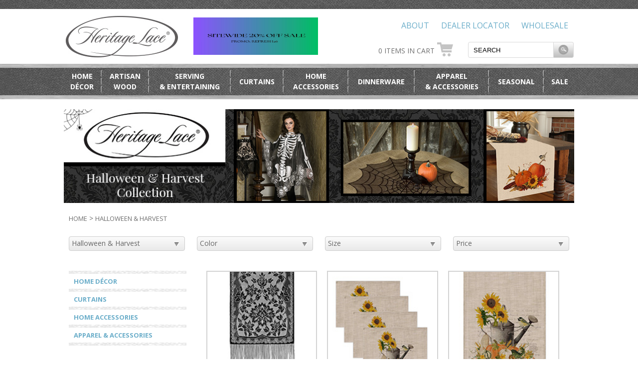

--- FILE ---
content_type: text/html;charset=UTF-8
request_url: https://www.heritagelace.com/store.cfm/Products/list/Halloween-&-Harvest/Home-Accessories/Pillows
body_size: 10699
content:
<!DOCTYPE html PUBLIC "-//W3C//DTD XHTML 1.0 Transitional//EN" "http://www.w3.org/TR/xhtml1/DTD/xhtml1-transitional.dtd">

<html xmlns="http://www.w3.org/1999/xhtml">
<head>


		<meta http-equiv="content-type" content="text/html; charset=utf-8" /> 
		<meta http-equiv="Content-Style-Type" content="text/css" />
		<meta http-equiv="Content-Script-Type" content="text/javascript" />
		<meta name="lastupdate" content="Fri, 16 Jan 2026 10:39:48 EST" />
	
    <!-- Google Tag Manager -->
	<!-- Google tag (gtag.js) -->
	<script async src="https://www.googletagmanager.com/gtag/js?id=G-W7E73VZJ20"></script>
	<script>
		window.dataLayer = window.dataLayer || [];
		function gtag(){dataLayer.push(arguments);}
		gtag('js', new Date());
		gtag('config', 'G-W7E73VZJ20');
	</script>
    <!-- End Google Tag Manager -->
	
	<script type="text/javascript">
	//<![CDATA[
		function popup(file,width,height,scroll) {
			Fileview = window.open(file, "_blank", "width="+width+",height="+height+",location=no,menubar=no,resizable=yes,scrollbars="+scroll+",status=no,toolbar=no");
			Fileview.focus();
		}
	//]]>
	</script>
	

<script type="text/javascript" src="/js/jquery.js"></script>
<script type="text/javascript" src="/js/jquery-ui.js"></script>
<script type="text/javascript">
    //<![CDATA[
    $(document).ready(function() {
        $("#Search").autocomplete({
            minLength:2,
            source: "/SearchAssist.cfm"
        });
    });
    //]]>
</script>


    
    <link rel="stylesheet" type="text/css" href="/css/styles.css?ver=2" />
    <link rel="stylesheet" type="text/css" href="/css/template.css?ver=4" />
    <!--[if IE 8]>
    <link rel="stylesheet" type="text/css" href="http://www.heritagelace.com/css/templateIE8.css?ver=1" />
    <![endif]-->
    <link href='//fonts.googleapis.com/css?family=Open+Sans:300,400,700,800' rel='stylesheet' type='text/css'>

<link rel='stylesheet' type='text/css' href='/css/StoreWare.css' /><title>Halloween & Harvest | Heritage Lace</title><meta name="description" content="Decorate your home with the spirit and colors of autumn with the Halloween & Harvest Collections from Heritage Lace." /><link rel="canonical" href="/store.cfm/Products/list/Halloween-&-Harvest/Product-Categories" /></head>
<body>
    
    <div class="popUpBoxContainer">
        <div class="popUpBox">
            <div class="closeBox"></div>
                <div id="mc_embed_signup">
                    <form class="popupSignup" action="//heritagelace.us5.list-manage.com/subscribe/post?u=766a2354ec93fd0dfe6ee6244&amp;id=0b1fea97b2" method="post" id="mc-embedded-subscribe-form" name="mc-embedded-subscribe-form" class="validate" target="_blank" novalidate>
                        <div class="mc-field-group">
                            <input type="email" value="" placeholder="Email Address" name="EMAIL" class="required email" id="mce-EMAIL">
                        </div>
                        <div id="mce-responses" class="clear">
                            <div class="response" id="mce-error-response" style="display:none"></div>
                            <div class="response" id="mce-success-response" style="display:none"></div>
                        </div>    <!-- real people should not fill this in and expect good things - do not remove this or risk form bot signups-->
                        <div style="position: absolute; left: -5000px;"><input type="text" name="b_766a2354ec93fd0dfe6ee6244_0b1fea97b2" tabindex="-1" value=""></div>
                        <input type="submit" value="Sign Me Up!" name="subscribe" id="mc-embedded-subscribe" class="button">
                        <div class="laterPopUp">Maybe Later</div>
                    </form>
                </div>
            </div>
        </div>
    </div>
    <div class="headerContainer">
        <div class="headerTopLine"></div>
        <div class="headerTop">
            <div class="logo">
                <a href="http://www.heritagelace.com"><img title="Heritage Lace" alt="Heritage Lace" src="/webart/logo.jpg" class="TemplateImage" /></a>
            </div>
            
            <div class="headerAd"><a href="https://www.heritagelace.com/"><img width="250px" height="75px" title="REFRESH26" alt="REFRESH26" src="/images/PROMO_REFRESH26.jpg" class="TemplateImage" /></a></div>
            <div class="headerRight">
                <div class="topLinks">
                    <a class="topLinksText" href="/Wholesale.cfm">Wholesale</a>
                    <a class="topLinksText" href="/retail-store-finder.cfm">Dealer Locator</a>
                    <a class="topLinksText" href="/about.cfm">About</a>
                </div>
                <div class="bottomHeader">
                    <div class="searchHeader">
                    <form method="get" action="/store.cfm">
                        <input name="Search" id="Search" type="text" class="search" placeholder="SEARCH" value="SEARCH" onfocus="if(this.value == 'SEARCH')this.value = ''" onblur="if(this.value == '')this.value = 'SEARCH'" />
                        <input type="submit" value="" class="searchButton"/>
                    </form>
                    </div>
                    <div class="cartHeader">
                        0 ITEMS IN CART
                        <a href="http://www.heritagelace.com/store.cfm?action=Cart&subaction=List"><img src="/webart/cart.jpg" border="0"class="templateImage"/></a>
                    </div>
                </div>
            </div>  <!-- headerRight -->
        </div>  <!-- headerTop -->
        <div class="headerNavigationContainer">
            <div class="headerNavigation">
                <div class="headerNavigationLinks">
                    <table width="100%" cellpadding="0" cellspacing="0" height="55">
                        <tr>
                            
                                <td valign="center">
                                    <a href="http://www.heritagelace.com/store.cfm/Products/Categories/All-Brands/Home-D&eacute;cor" >Home<br/>D&eacute;cor</a>
                                </td>
                            
                                    <td valign="center" style="width:4px;">
                                        <img src="/webart/navLines.png" class="TemplateImage" />
                                    </td>
                                
                                <td valign="center">
                                    <a href="http://www.heritagelace.com/store.cfm/Products/Categories/All-Brands/Artisan-Wood" >Artisan<br/>Wood</a>
                                </td>
                            
                                    <td valign="center" style="width:4px;">
                                        <img src="/webart/navLines.png" class="TemplateImage" />
                                    </td>
                                
                                <td valign="center">
                                    <a href="http://www.heritagelace.com/store.cfm/Products/Categories/All-Brands/Serving-&-Entertaining" >Serving<br/>& Entertaining</a>
                                </td>
                            
                                    <td valign="center" style="width:4px;">
                                        <img src="/webart/navLines.png" class="TemplateImage" />
                                    </td>
                                
                                <td valign="center">
                                    <a href="http://www.heritagelace.com/store.cfm/Products/Categories/All-Brands/Curtains" >Curtains</a>
                                </td>
                            
                                    <td valign="center" style="width:4px;">
                                        <img src="/webart/navLines.png" class="TemplateImage" />
                                    </td>
                                
                                <td valign="center">
                                    <a href="http://www.heritagelace.com/store.cfm/Products/Categories/All-Brands/Home-Accessories" >Home<br/>Accessories</a>
                                </td>
                            
                                    <td valign="center" style="width:4px;">
                                        <img src="/webart/navLines.png" class="TemplateImage" />
                                    </td>
                                
                                <td valign="center">
                                    <a href="http://www.heritagelace.com/store.cfm/Products/Categories/All-Brands/Dinnerware" >Dinnerware</a>
                                </td>
                            
                                    <td valign="center" style="width:4px;">
                                        <img src="/webart/navLines.png" class="TemplateImage" />
                                    </td>
                                
                                <td valign="center">
                                    <a href="http://www.heritagelace.com/store.cfm/Products/Categories/All-Brands/Apparel-&-Accessories" >Apparel<br/>& Accessories</a>
                                </td>
                            
                            <td valign="center" style="width:4px;">
                                <img src="/webart/navLines.png" class="TemplateImage" />
                            </td>
                            <td valign="center">
                                <a href="/store.cfm/Products/Categories/seasonal" >Seasonal</a>
                            </td>
                            <td valign="center" style="width:4px;">
                                <img src="/webart/navLines.png" class="TemplateImage" />
                            </td>
                            <td valign="center">
                                <a href="/sale-room.cfm" >Sale</a>
                            </td>
                        </tr>
                    </table>
                </div>
            </div>
        </div>  <!-- headerNavigationContainer -->
    </div>  <!-- headerContainer -->
    
        <div class="wrapper">
        
    	<div class="brandBanner">				
            <img src="/images/Halloween__Harvest_Collection_Brand_Header.jpg" class="TemplateImage"/>
        </div>
    
			<div class="breadCrumbs">
				<a href="http://www.heritagelace.com">Home</a>
				 &gt; <a href="/store.cfm/Products/list/Halloween-&-Harvest/">Halloween & Harvest</a> 
			</div>
			

        <div class="refineSearch">
            
            <form method="post" action="/store.cfm/Products/list/Halloween-&-Harvest/">
                <select name="Brand">
                    <option value="">Brands &amp; Styles</option>
                    
                        <option value="EC760659-C661-2E72-9609-3B73336D694B" >Artisan Wood</option>
                    
                        <option value="D7D1D56C-A239-4D7C-87E9-C6E826C5450D" >At Home with Marieke</option>
                    
                        <option value="62DEDF8F-AF25-F03B-CD61-1E43120C6D10" >Barbie Inspired Living</option>
                    
                        <option value="E8EDAA93-D29F-AA23-13D5-F1DC283BAA27" >Celebrations</option>
                    
                        <option value="F0F791A4-F2EB-4F66-9108-BE4846EA14E8" >Christmas</option>
                    
                        <option value="A8BB9DFD-D56E-43A8-A146-6B85FA8C6AC4" >Coastal</option>
                    
                        <option value="2801BE9D-CCD9-80DD-4CF4-4230B20C1972" >Cottage</option>
                    
                        <option value="35D7B2A1-B0C7-CD01-4E95-D70D514CA34B" >Farmhouse</option>
                    
                        <option value="D87C14A2-F6DA-218F-0F42-2C75C7EB58E7" selected="selected">Halloween & Harvest</option>
                    
                        <option value="19552BA7-A74C-4EFB-A9A9-2D42B73DA422" >Heritage Lace</option>
                    
                        <option value="8E5EF7C8-D09D-6486-71F0-C16E7DDF17EE" >Lodge</option>
                    
                        <option value="FF7A6771-9C9E-43AB-8FEA-51826FBA2A33" >Miss Blackbirdy</option>
                    
                        <option value="89E0318A-6D79-426C-B42D-9660577D68BA" >Mod&eacute; Crochet</option>
                    
                        <option value="1F68ED4A-BE6D-DD4B-9F90-38B0D01B666C" >Patriotic </option>
                    
                        <option value="CBDA16FF-A381-4E4A-B1D0-4E9278558EFD" >PiP Studio</option>
                    
                        <option value="5B50A7B3-F782-BD45-FD80-6368DA793BBE" >Seasonal</option>
                    
                        <option value="35E6C56D-EFF1-4A83-96DF-1DC68FF74A00" >Vintage Garden</option>
                    
                </select>
                <select name="Color">
                    <option value="">Color</option>
                    
                        <option  value="Black">Black</option>
                    
                        <option  value="Cafe">Cafe</option>
                    
                        <option  value="Cream">Cream</option>
                    
                        <option  value="Dark Paprika">Dark Paprika</option>
                    
                        <option  value="Earth">Earth</option>
                    
                        <option  value="Ecru">Ecru</option>
                    
                        <option  value="Ghostly Gray">Ghostly Gray</option>
                    
                        <option  value="Goldenrod">Goldenrod</option>
                    
                        <option  value="Gray">Gray</option>
                    
                        <option  value="Natural">Natural</option>
                    
                        <option  value="Natural Woven">Natural Woven</option>
                    
                        <option  value="Nutmeg">Nutmeg</option>
                    
                        <option  value="Orange">Orange</option>
                    
                        <option  value="Oyster">Oyster</option>
                    
                        <option  value="Paprika">Paprika</option>
                    
                        <option  value="Pearl">Pearl</option>
                    
                        <option  value="Pewter">Pewter</option>
                    
                        <option  value="White">White</option>
                    
                </select>
                <select name="Size">
                    <option value="">Size</option>
                    
                        <option   value="12&quot; x 20&quot;">12" x 20"</option>
                    
                        <option   value="12&quot; x 21&quot;">12" x 21"</option>
                    
                        <option   value="12&quot; x 38&quot;">12" x 38"</option>
                    
                        <option   value="14&quot; x 36">14" x 36</option>
                    
                        <option   value="14&quot; x 40&quot;">14" x 40"</option>
                    
                        <option   value="14&quot; x 48&quot;">14" x 48"</option>
                    
                        <option   value="14&quot; x 60&quot;">14" x 60"</option>
                    
                        <option   value="14&quot; x 68&quot;">14" x 68"</option>
                    
                        <option   value="14&quot; x 72&quot;">14" x 72"</option>
                    
                        <option   value="15&quot; x 72&quot;">15" x 72"</option>
                    
                        <option   value="15&quot; x 80&quot;">15" x 80"</option>
                    
                        <option   value="16&quot; x 36&quot;">16" x 36"</option>
                    
                        <option   value="16&quot; x 54&quot;">16" x 54"</option>
                    
                        <option   value="18&quot; x 18&quot;">18" x 18"</option>
                    
                        <option   value="19&quot; x 95&quot;">19" x 95"</option>
                    
                        <option   value="20&quot; x 60&quot;">20" x 60"</option>
                    
                        <option   value="20&quot; x 80&quot;">20" x 80"</option>
                    
                        <option   value="21&quot; x 21&quot;">21" x 21"</option>
                    
                        <option   value="34&quot; x 34&quot;">34" x 34"</option>
                    
                        <option   value="36&quot;">36"</option>
                    
                        <option   value="36&quot; x 36&quot;">36" x 36"</option>
                    
                        <option   value="36&quot; x 72&quot;">36" x 72"</option>
                    
                        <option   value="38&quot; wide x 76&quot; drop">38" wide x 76" drop</option>
                    
                        <option   value="38&quot; wide x 84&quot; drop">38" wide x 84" drop</option>
                    
                        <option   value="38&quot; x 40&quot;">38" x 40"</option>
                    
                        <option   value="38&quot; x 84&quot;">38" x 84"</option>
                    
                        <option   value="44&quot;">44"</option>
                    
                        <option   value="45&quot; x 45&quot;">45" x 45"</option>
                    
                        <option   value="48&quot; wide x 16&quot; drop">48" wide x 16" drop</option>
                    
                        <option   value="48&quot; wide x 30&quot; drop">48" wide x 30" drop</option>
                    
                        <option   value="48&quot; wide x 63&quot; drop">48" wide x 63" drop</option>
                    
                        <option   value="48&quot; wide x 84&quot; drop">48" wide x 84" drop</option>
                    
                        <option   value="48&quot; x 48&quot;">48" x 48"</option>
                    
                        <option   value="58&quot; x 58&quot;">58" x 58"</option>
                    
                        <option   value="6&quot; x 6&quot;">6" x 6"</option>
                    
                        <option   value="60&quot; wide x 20&quot; drop">60" wide x 20" drop</option>
                    
                        <option   value="60&quot; wide x 22&quot; drop">60" wide x 22" drop</option>
                    
                        <option   value="60&quot; wide x 24&quot; drop">60" wide x 24" drop</option>
                    
                        <option   value="60&quot; wide x 30&quot; drop">60" wide x 30" drop</option>
                    
                        <option   value="60&quot; x 22&quot;">60" x 22"</option>
                    
                        <option   value="60&quot; x 60&quot;">60" x 60"</option>
                    
                        <option   value="60&quot; x 84&quot;">60" x 84"</option>
                    
                        <option   value="72&quot; x 36&quot;">72" x 36"</option>
                    
                        <option   value="8&quot; x 12&quot;">8" x 12"</option>
                    
                        <option   value="8&quot; x 8&quot;">8" x 8"</option>
                    
                        <option   value="Set of 3">Set of 3</option>
                    
                        <option   value="Set of 4">Set of 4</option>
                    
                        <option   value="Set of 6">Set of 6</option>
                    
                </select>
                <select name="Price">
                    <option value="">Price</option>
                    
                            <option value="5,35">$5 - $35</option>
                        
                            <option value="35,65">$35 - $65</option>
                        
                            <option value="65,95">$65 - $95</option>
                        
                            <option value="95,125">$95 - $125</option>
                        
                            <option value="125,155">$125 - $155</option>
                        
                </select>
                
                
            </form>
        </div>
        <div class="subNavigation">
            <img src="/webart/navigationLines.jpg"/>
                    
                    <ul>
                    
                        <li><a  href="/store.cfm/Products/list/Halloween-&-Harvest/Home-D&eacute;cor">Home D&eacute;cor</a>
                        
                        </li>
                    
                        <li><a  href="/store.cfm/Products/list/Halloween-&-Harvest/Curtains">Curtains</a>
                        
                        </li>
                    
                        <li><a  href="/store.cfm/Products/list/Halloween-&-Harvest/Home-Accessories">Home Accessories</a>
                        
                        </li>
                    
                        <li><a  href="/store.cfm/Products/list/Halloween-&-Harvest/Apparel-&-Accessories">Apparel & Accessories</a>
                        
                        </li>
                    
                    </ul>
                    
        </div>


<div class="products" >
    
    <table border="0" cellpadding="0" cellspacing="20" width="100%" id="productsTable" >
    <tr>
        
                <td width="33.33%" valign="top" class="ProductTitle" >
                    <table cellpadding="0" cellspacing="0" class="productImage" width="100%">
                        <tr>
                            <td style="width:227px; height:auto;">
                                <a href="/store.cfm/Products/Detail/Halloween-&-Harvest/?Id=362533BB-A517-5FEB-C42C-2E7C415481E3">
                                    
                                        <img border="0"src="/utilities/ImageResize.ashx?CustomerId=79731FF3-7798-41E8-9874-A6E7EACC48C8&ImagePath=/html/images/ALPF-B_1.jpg&Width=218&Height=218" class="TemplateImage" />
                                    
                                </a>
                            </td>
                        </tr>
                        <tr>
                            <td valign="top" class="ProductName">
                                <a href="/store.cfm/Products/Detail/Halloween-&-Harvest/?Id=362533BB-A517-5FEB-C42C-2E7C415481E3">
                                Allure Rose 15x80 Scarf/Wrap 
                                    <br/>$20.16 
                                    <div style="clear:both"></div>
                                    
                                        <img class="colorSwatchList" src="/images/swatches/Black.jpg" name="1 Black" width="30" alt="Black" />
                                    
                                        <img class="colorSwatchList" src="/images/swatches/Gray.jpg" name="2 Gray" width="30" alt="Gray" />
                                    
                                        <img class="colorSwatchList" src="/images/swatches/Pearl.jpg" name="3 Pearl" width="30" alt="Pearl" />
                                    
                                    <div style="clear:both"></div>
                                
                                </a>
                            </td>
                        </tr>
                    </table>
                </td>
        
                <td width="33.33%" valign="top" class="ProductTitle" >
                    <table cellpadding="0" cellspacing="0" class="productImage" width="100%">
                        <tr>
                            <td style="width:227px; height:auto;">
                                <a href="/store.cfm/Products/Detail/Halloween-&-Harvest/?Id=986A024D-944E-FBCB-1C14-9CC00536C2B8">
                                    
                                        <img border="0"src="/utilities/ImageResize.ashx?CustomerId=79731FF3-7798-41E8-9874-A6E7EACC48C8&ImagePath=/html/images/AG-1420NA-S.jpg&Width=218&Height=218" class="TemplateImage" />
                                    
                                </a>
                            </td>
                        </tr>
                        <tr>
                            <td valign="top" class="ProductName">
                                <a href="/store.cfm/Products/Detail/Halloween-&-Harvest/?Id=986A024D-944E-FBCB-1C14-9CC00536C2B8">
                                Autumn Garden Placemats (Set of 4) 
                                    <br/>$50.40 
                                </a>
                            </td>
                        </tr>
                    </table>
                </td>
        
                <td width="33.33%" valign="top" class="ProductTitle" >
                    <table cellpadding="0" cellspacing="0" class="productImage" width="100%">
                        <tr>
                            <td style="width:227px; height:auto;">
                                <a href="/store.cfm/Products/Detail/Halloween-&-Harvest/?Id=A93BC510-A852-EB04-A4A7-F7D538AD3607">
                                    
                                        <img border="0"src="/utilities/ImageResize.ashx?CustomerId=79731FF3-7798-41E8-9874-A6E7EACC48C8&ImagePath=/html/images/AG-1654NA.jpg&Width=218&Height=218" class="TemplateImage" />
                                    
                                </a>
                            </td>
                        </tr>
                        <tr>
                            <td valign="top" class="ProductName">
                                <a href="/store.cfm/Products/Detail/Halloween-&-Harvest/?Id=A93BC510-A852-EB04-A4A7-F7D538AD3607">
                                Autumn Garden Runner 
                                    <br/>$27.72 
                                </a>
                            </td>
                        </tr>
                    </table>
                </td>
        
                </tr>
                <tr>
            
                <td width="33.33%" valign="top" class="ProductTitle" >
                    <table cellpadding="0" cellspacing="0" class="productImage" width="100%">
                        <tr>
                            <td style="width:227px; height:auto;">
                                <a href="/store.cfm/Products/Detail/Halloween-&-Harvest/?Id=819F3A7C-10A0-44D3-8F54-0FEB79EE6BBF">
                                    
                                        <img border="0"src="/utilities/ImageResize.ashx?CustomerId=79731FF3-7798-41E8-9874-A6E7EACC48C8&ImagePath=/html/images/Products/bats/Bats!_MantleScarfLaceBlackBat0.jpg&Width=218&Height=218" class="TemplateImage" />
                                    
                                </a>
                            </td>
                        </tr>
                        <tr>
                            <td valign="top" class="ProductName">
                                <a href="/store.cfm/Products/Detail/Halloween-&-Harvest/?Id=819F3A7C-10A0-44D3-8F54-0FEB79EE6BBF">
                                Bats! Mantle Scarf 
                                    <br/>$30.24 
                                </a>
                            </td>
                        </tr>
                    </table>
                </td>
        
                <td width="33.33%" valign="top" class="ProductTitle" >
                    <table cellpadding="0" cellspacing="0" class="productImage" width="100%">
                        <tr>
                            <td style="width:227px; height:auto;">
                                <a href="/store.cfm/Products/Detail/Halloween-&-Harvest/?Id=15E0D021-88A7-4A6A-8C85-C164B76FE3DE">
                                    
                                        <img border="0"src="/utilities/ImageResize.ashx?CustomerId=79731FF3-7798-41E8-9874-A6E7EACC48C8&ImagePath=/html/images/Products/bones_scenic_panel/Bones_ScenicPanelLaceSkeltonSilhouette0.jpg&Width=218&Height=218" class="TemplateImage" />
                                    
                                </a>
                            </td>
                        </tr>
                        <tr>
                            <td valign="top" class="ProductName">
                                <a href="/store.cfm/Products/Detail/Halloween-&-Harvest/?Id=15E0D021-88A7-4A6A-8C85-C164B76FE3DE">
                                Bones Scenic Panel 
                                    <br/>$45.36 
                                </a>
                            </td>
                        </tr>
                    </table>
                </td>
        
                <td width="33.33%" valign="top" class="ProductTitle" >
                    <table cellpadding="0" cellspacing="0" class="productImage" width="100%">
                        <tr>
                            <td style="width:227px; height:auto;">
                                <a href="/store.cfm/Products/Detail/Halloween-&-Harvest/?Id=A7EB747C-19B9-E1C5-31F5-5FB9368FF3FB">
                                    
                                        <img border="0"src="/utilities/ImageResize.ashx?CustomerId=79731FF3-7798-41E8-9874-A6E7EACC48C8&ImagePath=/html/images/Products/creepy_crawly/CreepyCrawly_DoorSwagLaceSpiderWeb0.jpg&Width=218&Height=218" class="TemplateImage" />
                                    
                                </a>
                            </td>
                        </tr>
                        <tr>
                            <td valign="top" class="ProductName">
                                <a href="/store.cfm/Products/Detail/Halloween-&-Harvest/?Id=A7EB747C-19B9-E1C5-31F5-5FB9368FF3FB">
                                Creepy Crawly Door Swag 
                                    <br/>$32.76 
                                    <div style="clear:both"></div>
                                    
                                        <img class="colorSwatchList" src="/images/swatches/Black.jpg" name="1 Black" width="30" alt="Black" />
                                    
                                        <img class="colorSwatchList" src="/images/swatches/Ghostly-Gray.jpg" name="2 Ghostly Gray" width="30" alt="Ghostly Gray" />
                                    
                                    <div style="clear:both"></div>
                                
                                </a>
                            </td>
                        </tr>
                    </table>
                </td>
        
                </tr>
                <tr>
            
                <td width="33.33%" valign="top" class="ProductTitle" >
                    <table cellpadding="0" cellspacing="0" class="productImage" width="100%">
                        <tr>
                            <td style="width:227px; height:auto;">
                                <a href="/store.cfm/Products/Detail/Halloween-&-Harvest/?Id=A80378EC-19B9-E1C5-31BA-64C24F0F7139">
                                    
                                        <img border="0"src="/utilities/ImageResize.ashx?CustomerId=79731FF3-7798-41E8-9874-A6E7EACC48C8&ImagePath=/html/images/Products/creepy_crawly/CreepyCrawly_LampshadeCoverLaceSpiderWeb0.jpg&Width=218&Height=218" class="TemplateImage" />
                                    
                                </a>
                            </td>
                        </tr>
                        <tr>
                            <td valign="top" class="ProductName">
                                <a href="/store.cfm/Products/Detail/Halloween-&-Harvest/?Id=A80378EC-19B9-E1C5-31BA-64C24F0F7139">
                                Creepy Crawly Lampshade Topper 
                                    <br/>$32.76 
                                </a>
                            </td>
                        </tr>
                    </table>
                </td>
        
                <td width="33.33%" valign="top" class="ProductTitle" >
                    <table cellpadding="0" cellspacing="0" class="productImage" width="100%">
                        <tr>
                            <td style="width:227px; height:auto;">
                                <a href="/store.cfm/Products/Detail/Halloween-&-Harvest/?Id=A7FA883A-19B9-E1C5-3192-24F14E3C0145">
                                    
                                        <img border="0"src="/utilities/ImageResize.ashx?CustomerId=79731FF3-7798-41E8-9874-A6E7EACC48C8&ImagePath=/html/images/Products/creepy_crawly/CreepyCrawly_MantleScarfLaceSpiderWeb0.jpg&Width=218&Height=218" class="TemplateImage" />
                                    
                                </a>
                            </td>
                        </tr>
                        <tr>
                            <td valign="top" class="ProductName">
                                <a href="/store.cfm/Products/Detail/Halloween-&-Harvest/?Id=A7FA883A-19B9-E1C5-3192-24F14E3C0145">
                                Creepy Crawly Mantle Scarf 
                                    <br/>$32.76 
                                </a>
                            </td>
                        </tr>
                    </table>
                </td>
        
                <td width="33.33%" valign="top" class="ProductTitle" >
                    <table cellpadding="0" cellspacing="0" class="productImage" width="100%">
                        <tr>
                            <td style="width:227px; height:auto;">
                                <a href="/store.cfm/Products/Detail/Halloween-&-Harvest/?Id=90C1CF42-1C23-D4F9-74B8-5BECEAA3D234">
                                    
                                        <img border="0"src="/utilities/ImageResize.ashx?CustomerId=79731FF3-7798-41E8-9874-A6E7EACC48C8&ImagePath=/html/images/Products/creepy_crawly/CreepyCrawly_ValanceLaceSpiderWeb0.jpg&Width=218&Height=218" class="TemplateImage" />
                                    
                                </a>
                            </td>
                        </tr>
                        <tr>
                            <td valign="top" class="ProductName">
                                <a href="/store.cfm/Products/Detail/Halloween-&-Harvest/?Id=90C1CF42-1C23-D4F9-74B8-5BECEAA3D234">
                                Creepy Crawly Valance 
                                    <br/>$32.76 
                                    <div style="clear:both"></div>
                                    
                                        <img class="colorSwatchList" src="/images/swatches/Black.jpg" name="1 Black" width="30" alt="Black" />
                                    
                                        <img class="colorSwatchList" src="/images/swatches/Ghostly-Gray.jpg" name="2 Ghostly Gray" width="30" alt="Ghostly Gray" />
                                    
                                    <div style="clear:both"></div>
                                
                                </a>
                            </td>
                        </tr>
                    </table>
                </td>
        
                </tr>
                <tr>
            
                <td width="33.33%" valign="top" class="ProductTitle" >
                    <table cellpadding="0" cellspacing="0" class="productImage" width="100%">
                        <tr>
                            <td style="width:227px; height:auto;">
                                <a href="/store.cfm/Products/Detail/Halloween-&-Harvest/?Id=0CF92EDA-C91B-EA34-1338-A5034D0009E8">
                                    
                                        <img border="0"src="/utilities/ImageResize.ashx?CustomerId=79731FF3-7798-41E8-9874-A6E7EACC48C8&ImagePath=/html/images/Products/curiosities/CU1818NA-6_0.jpg&Width=218&Height=218" class="TemplateImage" />
                                    
                                </a>
                            </td>
                        </tr>
                        <tr>
                            <td valign="top" class="ProductName">
                                <a href="/store.cfm/Products/Detail/Halloween-&-Harvest/?Id=0CF92EDA-C91B-EA34-1338-A5034D0009E8">
                                Curiosities Hers Pillow 
                                    <br/>$55.44 
                                </a>
                            </td>
                        </tr>
                    </table>
                </td>
        
                <td width="33.33%" valign="top" class="ProductTitle" >
                    <table cellpadding="0" cellspacing="0" class="productImage" width="100%">
                        <tr>
                            <td style="width:227px; height:auto;">
                                <a href="/store.cfm/Products/Detail/Halloween-&-Harvest/?Id=0CC19944-BC77-0821-E9DC-79DCFECF4F70">
                                    
                                        <img border="0"src="/utilities/ImageResize.ashx?CustomerId=79731FF3-7798-41E8-9874-A6E7EACC48C8&ImagePath=/html/images/Products/curiosities/CU1818NA-5_0.jpg&Width=218&Height=218" class="TemplateImage" />
                                    
                                </a>
                            </td>
                        </tr>
                        <tr>
                            <td valign="top" class="ProductName">
                                <a href="/store.cfm/Products/Detail/Halloween-&-Harvest/?Id=0CC19944-BC77-0821-E9DC-79DCFECF4F70">
                                Curiosities His Pillow 
                                    <br/>$55.44 
                                </a>
                            </td>
                        </tr>
                    </table>
                </td>
        
                <td width="33.33%" valign="top" class="ProductTitle" >
                    <table cellpadding="0" cellspacing="0" class="productImage" width="100%">
                        <tr>
                            <td style="width:227px; height:auto;">
                                <a href="/store.cfm/Products/Detail/Halloween-&-Harvest/?Id=0BADF83B-DD99-B919-C5A5-16FA89720FFD">
                                    
                                        <img border="0"src="/utilities/ImageResize.ashx?CustomerId=79731FF3-7798-41E8-9874-A6E7EACC48C8&ImagePath=/html/images/Products/curiosities/CU1220NA-2_0.jpg&Width=218&Height=218" class="TemplateImage" />
                                    
                                </a>
                            </td>
                        </tr>
                        <tr>
                            <td valign="top" class="ProductName">
                                <a href="/store.cfm/Products/Detail/Halloween-&-Harvest/?Id=0BADF83B-DD99-B919-C5A5-16FA89720FFD">
                                Curiosities See No Evil Pillow 
                                    <br/>$50.40 
                                </a>
                            </td>
                        </tr>
                    </table>
                </td>
        
    </tr>
</table>
    <div id="LoadMore" data-startrow="13" ></div>
    <div id="LoadingMore" class="centerTitle" style="display:none;">
        <div class="centerTitleText">
            LOADING...                                       
        </div>
    </div>
</div>
<div id="StagingArea" style="display:none;"></div>

<script>
    $.fn.isInView = function() {
        var top = $(window).scrollTop();
        var bottom = top + $(window).height();
        var elemBottom = this.offset().top + this.outerHeight();
        return (elemBottom > top && this.offset().top < bottom)

    };
    function CheckEndOfProdcuts() {
        var LoadMore = $("#LoadMore");
        if(LoadMore.isInView() && parseInt(LoadMore.data("startrow")) <= 88)
        {
            $(window).off("scroll");
            LoadMoreProducts();
        }

    }
    function LoadMoreProducts() {
        $("#LoadingMore").show();
        var StartRow = $("#LoadMore").data("startrow");
        var SentimentName = $(".senitmentName").last().text().replace(/\xE9/g,"&eacute;").replace(/&/g, "%26");
        var ItemsPerPage = 12;
        var NextStartRow = parseInt(StartRow) + parseInt(ItemsPerPage);
        var LastRow = 88 + 12;
        $.ajax({
            url:"/store.cfm?&CategoryName=&cats=&xmlOnly=1&ajax&startrow="+StartRow+"&SentimentName="+SentimentName, 
            data:$(".refineSearch form").serialize(), 
            dataType: "html",
            success: function(data){
                var newContent = $(data).hide();
                InsertTDs(newContent);
                $("#LoadMore").data("startrow", NextStartRow);
                //newContent.slideDown();
                
                    $("a",newContent).each(function(){
                        this.href += "&Brand=D87C14A2-F6DA-218F-0F42-2C75C7EB58E7";
                    });
                
                $("#LoadingMore").hide();
                if(LastRow >= NextStartRow) {
                    $(window).on("scroll", CheckEndOfProdcuts);
                }
            }
        });

    }
    function InsertTDs(html) {
       $("#StagingArea").append(html);
       var newTDs = $("#StagingArea td");
       newTDs.each(function(index){
            //product td
            if($(this).hasClass("ProductTitle"))
            {
                if($(".emptytd").length == 0)$("#productsTable").append('<tr><td width="33.33%" class="emptytd" valign="top" >&nbsp;</td><td width="33.33%" class="emptytd" valign="top" >&nbsp;</td><td width="33.33%" class="emptytd" valign="top" >&nbsp;</td></tr>');
                $(".emptytd").first().replaceWith(this).slideDown();
            } 
            else if($(this).hasClass("bannerTD")) //senitment banner
            {
                $("#productsTable .emptytd").removeClass("emptytd");
                $("#productsTable").append('<tr><td colspan="3" class="emptytd" valign="top" ></td></tr>');
                $(".emptytd").first().replaceWith(this).slideDown();

            }


       });
       
       $("#StagingArea").empty();
    }
    $(window).on("scroll", CheckEndOfProdcuts);
</script>

<script>
    $(document).on("ready", function(){
        $(".refineSearch select[name='Brand']").on("change",function(event){
            var urlArray = this.form.action.split("/");
            urlArray[6] = this.options[this.selectedIndex].innerHTML.replace(/ /g, "-").replace(/&amp;/g, "&");
            this.form.action = urlArray.join("/");

        });
        $(".refineSearch select").on("change", function(){
            this.form.submit();
        });
    });

</script>

        </div>
    
    <div style="clear:both;"></div>
    <div class="footerContainer">
        <div class="wrapper">
            <ul class="footerNav">
             
            
                <li><a href="http://www.heritagelace.com/store.cfm/Products/Categories/All-Brands/Home-D&eacute;cor">Home D&eacute;cor</a>
                    <ul class="footerSubNav">
                    
                        <li><a href="http://www.heritagelace.com/store.cfm/Products/list/All-Brands/Home-D&eacute;cor/Baskets">Baskets</a></li>
                    
                        <li><a href="http://www.heritagelace.com/store.cfm/Products/list/All-Brands/Home-D&eacute;cor/Pillows-&-Blankets">Pillows & Blankets</a></li>
                    
                        <li><a href="http://www.heritagelace.com/store.cfm/Products/list/All-Brands/Home-D&eacute;cor/Wall-D&eacute;cor">Wall D&eacute;cor</a></li>
                    
                        <li><a href="http://www.heritagelace.com/store.cfm/Products/list/All-Brands/Home-D&eacute;cor/Shower-Curtains">Shower Curtains</a></li>
                    
                        <li><a href="http://www.heritagelace.com/store.cfm/Products/list/All-Brands/Home-D&eacute;cor/Mantle-&-Shelf-Scarves">Mantle & Shelf Scarves</a></li>
                    
                        <li><a href="http://www.heritagelace.com/store.cfm/Products/list/All-Brands/Home-D&eacute;cor/Decorative-Accessories">Decorative Accessories</a></li>
                    
                        <li><a href="http://www.heritagelace.com/store.cfm/Products/list/All-Brands/Home-D&eacute;cor/Ornaments">Ornaments</a></li>
                    
                        <li><a href="http://www.heritagelace.com/store.cfm/Products/list/All-Brands/Home-D&eacute;cor/Stationery">Stationery</a></li>
                    
                    </ul>
                </li>
                
            </ul>
            <ul class="footerNav">
                
                <li><a href="http://www.heritagelace.com/store.cfm/Products/Categories/All-Brands/Curtains">Curtains</a>
                    <ul class="footerSubNav">
                    
                        <li><a href="http://www.heritagelace.com/store.cfm/Products/list/All-Brands/Curtains/Top-Treatments">Top Treatments</a></li>
                    
                        <li><a href="http://www.heritagelace.com/store.cfm/Products/list/All-Brands/Curtains/Tiers">Tiers</a></li>
                    
                        <li><a href="http://www.heritagelace.com/store.cfm/Products/list/All-Brands/Curtains/Panels">Panels</a></li>
                    
                        <li><a href="http://www.heritagelace.com/store.cfm/Products/list/All-Brands/Curtains/Door-&-Sidelight-Panels">Door & Sidelight Panels</a></li>
                    
                        <li><a href="http://www.heritagelace.com/store.cfm/Products/list/All-Brands/Curtains/Shower-Curtains">Shower Curtains</a></li>
                    
                        <li><a href="http://www.heritagelace.com/store.cfm/Products/list/All-Brands/Curtains/Lace-Yardage">Lace Yardage</a></li>
                    
                    </ul>
                </li>
                
            </ul>
            <ul class="footerNav">
                
                <li><a href="http://www.heritagelace.com/store.cfm/Products/Categories/All-Brands/Home-Accessories">Home Accessories</a>
                    <ul class="footerSubNav">
                    
                        <li><a href="http://www.heritagelace.com/store.cfm/Products/list/All-Brands/Home-Accessories/Accessories">Accessories</a></li>
                    
                        <li><a href="http://www.heritagelace.com/store.cfm/Products/list/All-Brands/Home-Accessories/Aprons">Aprons</a></li>
                    
                        <li><a href="http://www.heritagelace.com/store.cfm/Products/list/All-Brands/Home-Accessories/Doilies-&-Coasters">Doilies & Coasters</a></li>
                    
                        <li><a href="http://www.heritagelace.com/store.cfm/Products/list/All-Brands/Home-Accessories/Guest-&-Tea-Towels">Guest & Tea Towels</a></li>
                    
                        <li><a href="http://www.heritagelace.com/store.cfm/Products/list/All-Brands/Home-Accessories/Lighting">Lighting</a></li>
                    
                        <li><a href="http://www.heritagelace.com/store.cfm/Products/list/All-Brands/Home-Accessories/Napkins">Napkins</a></li>
                    
                        <li><a href="http://www.heritagelace.com/store.cfm/Products/list/All-Brands/Home-Accessories/Pillows-&-Blankets">Pillows & Blankets</a></li>
                    
                        <li><a href="http://www.heritagelace.com/store.cfm/Products/list/All-Brands/Home-Accessories/Placemats">Placemats</a></li>
                    
                        <li><a href="http://www.heritagelace.com/store.cfm/Products/list/All-Brands/Home-Accessories/Pot-Holders">Pot Holders</a></li>
                    
                        <li><a href="http://www.heritagelace.com/store.cfm/Products/list/All-Brands/Home-Accessories/Home-Storage">Home Storage</a></li>
                    
                        <li><a href="http://www.heritagelace.com/store.cfm/Products/list/All-Brands/Home-Accessories/Shower-Curtains">Shower Curtains</a></li>
                    
                        <li><a href="http://www.heritagelace.com/store.cfm/Products/list/All-Brands/Home-Accessories/Table-Runners">Table Runners</a></li>
                    
                        <li><a href="http://www.heritagelace.com/store.cfm/Products/list/All-Brands/Home-Accessories/Table-Toppers">Table Toppers</a></li>
                    
                        <li><a href="http://www.heritagelace.com/store.cfm/Products/list/All-Brands/Home-Accessories/Tablecloths">Tablecloths</a></li>
                    
                    </ul>
                </li>
                
                <li><a href="http://www.heritagelace.com/store.cfm/Products/Categories/All-Brands/Apparel-&-Accessories">Apparel & Accessories</a>
                    <ul class="footerSubNav">
                    
                        <li><a href="http://www.heritagelace.com/store.cfm/Products/list/All-Brands/Apparel-&-Accessories/Apparel">Apparel</a></li>
                    
                        <li><a href="http://www.heritagelace.com/store.cfm/Products/list/All-Brands/Apparel-&-Accessories/Bags-&-Totes">Bags & Totes</a></li>
                    
                        <li><a href="http://www.heritagelace.com/store.cfm/Products/list/All-Brands/Apparel-&-Accessories/Scarves-&-Wraps">Scarves & Wraps</a></li>
                    
                        <li><a href="http://www.heritagelace.com/store.cfm/Products/list/All-Brands/Apparel-&-Accessories/Small-Accessories">Small Accessories</a></li>
                    
                    </ul>
                </li>
                

                <li><a href="/sale-room.cfm">Sale</a></li>
                <li><a href="/store.cfm/Products/Categories/seasonal">Seasonal</a></li>
                <li><a href="#featuredBrands">Featured Brands &amp; Styles</a>
                    <ul class="footerSubNav">
                        
                           <li><a href="/store.cfm/Products/Categories/Artisan-Wood">Artisan Wood</a></li>
                        
                           <li><a href="/store.cfm/Products/Categories/At-Home-with-Marieke">At Home with Marieke</a></li>
                        
                           <li><a href="/store.cfm/Products/Categories/Coastal">Coastal</a></li>
                        
                           <li><a href="/store.cfm/Products/Categories/Cottage">Cottage</a></li>
                        
                           <li><a href="/store.cfm/Products/Categories/Vintage-Garden">Vintage Garden</a></li>
                        
                           <li><a href="/store.cfm/Products/Categories/Mod&eacute;-Crochet">Mod&eacute; Crochet</a></li>
                        
                           <li><a href="/store.cfm/Products/Categories/Miss-Blackbirdy">Miss Blackbirdy</a></li>
                        
                           <li><a href="/store.cfm/Products/Categories/Christmas">Christmas</a></li>
                        
                           <li><a href="/store.cfm/Products/Categories/Patriotic-">Patriotic </a></li>
                        
                           <li><a href="/store.cfm/Products/Categories/Farmhouse">Farmhouse</a></li>
                        
                           <li><a href="/store.cfm/Products/Categories/Halloween-&-Harvest">Halloween & Harvest</a></li>
                        
                           <li><a href="/store.cfm/Products/Categories/Heritage-Lace">Heritage Lace</a></li>
                        
                           <li><a href="/store.cfm/Products/Categories/Lodge">Lodge</a></li>
                        
                           <li><a href="/store.cfm/Products/Categories/PiP-Studio">PiP Studio</a></li>
                        
                           <li><a href="/store.cfm/Products/Categories/Celebrations">Celebrations</a></li>
                        
                           <li><a href="/store.cfm/Products/Categories/Barbie-Inspired-Living">Barbie Inspired Living</a></li>
                        
                    </ul>
                </li>
                <li><a href="/customer-service.cfm">Customer Service</a></li>
            </ul>
            
            <!-- Begin MailChimp Signup Form -->
            <ul class="footerNav">
                <li>
                    <div id="mc_embed_signup">Sign up for special offers!
                    <form class="newsletterSignup" action="//heritagelace.us5.list-manage.com/subscribe/post?u=766a2354ec93fd0dfe6ee6244&amp;id=0b1fea97b2" method="post" id="mc-embedded-subscribe-form" name="mc-embedded-subscribe-form" class="validate" target="_blank" novalidate>

                    <div class="mc-field-group">
                        <label for="mce-EMAIL">Email Address</label><br />
                        <input type="email" value="" name="EMAIL" class="required email" id="mce-EMAIL">
                    </div>
                        <div id="mce-responses" class="clear">
                            <div class="response" id="mce-error-response" style="display:none"></div>
                            <div class="response" id="mce-success-response" style="display:none"></div>
                        </div>    <!-- real people should not fill this in and expect good things - do not remove this or risk form bot signups-->
                        <div style="position: absolute; left: -5000px;"><input type="text" name="b_766a2354ec93fd0dfe6ee6244_0b1fea97b2" tabindex="-1" value=""></div>
                        <div class="clear"><input type="submit" value="Subscribe" name="subscribe" id="mc-embedded-subscribe" class="button"></div>
                    </form>
                    </div>
                    <div style="clear:both;"></div>
                    <div class="SocialContainer">
                        <a target="_blank" href="http://www.facebook.com/HeritageLace"><img src="/webart/facebook.png" width="30px" title="Facebook" alt="Facebook" border="0" class="TemplateImage" /></a>
                        <a target="_blank" href="https://twitter.com/HeritageLace"><img src="/webart/twitter.png" width="30px" title="Twitter" alt="Twitter" border="0" class="TemplateImage" /></a>
                        <a target="_blank" href="http://pinterest.com/heritagelace/"><img src="/webart/pinterest.png" width="30px" title="Pinterest" alt="Pinterest"  border="0" class="TemplateImage" /></a>
                        <a target="_blank" href="https://plus.google.com/110845813680961917571"><img src="/webart/googleplus.png" width="30px" title="Google+" alt="Google+" border="0" class="TemplateImage" /></a>
                        <a target="_blank" href="https://instagram.com/heritagelace/"><img src="/webart/Instagram.png" width="30px" title="instagram" alt="instagram" border="0" class="TemplateImage" /></a>
                    </div>
                </li>
            </ul>
            <!--End mc_embed_signup-->

            <div style="clear:both;"></div>
            <span class="footerSubNav" style="color:#ccc;">
                &copy;&nbsp;2026 Heritage Lace L.L.C. All Rights Reserved.<br/>
            </span>
        </div>
    </div>
            <div style="clear:both;"></div>
</body>
</html>


--- FILE ---
content_type: text/html
request_url: https://www.heritagelace.com/utilities/ImageResize.ashx?CustomerId=79731FF3-7798-41E8-9874-A6E7EACC48C8&ImagePath=/html/images/ALPF-B_1.jpg&Width=218&Height=218
body_size: 22327
content:
����XICC_PROFILE   HLino  mntrRGB XYZ �  	  1  acspMSFT    IEC sRGB              ��     �-HP                                                 cprt  P   3desc  �   lwtpt  �   bkpt     rXYZ     gXYZ  ,   bXYZ  @   dmnd  T   pdmdd  �   �vued  L   �view  �   $lumi  �   meas     $tech  0   rTRC  <  gTRC  <  bTRC  <  text    Copyright (c) 1998 Hewlett-Packard Company  desc       sRGB IEC61966-2.1           sRGB IEC61966-2.1                                                  XYZ       �Q    �XYZ                 XYZ       o�  8�  �XYZ       b�  ��  �XYZ       $�  �  ��desc       IEC http://www.iec.ch           IEC http://www.iec.ch                                              desc       .IEC 61966-2.1 Default RGB colour space - sRGB           .IEC 61966-2.1 Default RGB colour space - sRGB                      desc       ,Reference Viewing Condition in IEC61966-2.1           ,Reference Viewing Condition in IEC61966-2.1                          view     �� _. � ��  \�   XYZ      L	V P   W�meas                         �   sig     CRT curv           
     # ( - 2 7 ; @ E J O T Y ^ c h m r w | � � � � � � � � � � � � � � � � � � � � � � � � �%+28>ELRY`gnu|����������������&/8AKT]gqz������������ !-8COZfr~���������� -;HUcq~���������+:IXgw��������'7HYj{�������+=Oat�������2FZn�������		%	:	O	d	y	�	�	�	�	�	�

'
=
T
j
�
�
�
�
�
�"9Qi������*C\u�����&@Zt�����.Id����	%A^z����	&Ca~����1Om����&Ed����#Cc����'Ij����4Vx���&Il����Ae����@e���� Ek���*Qw���;c���*R{���Gp���@j���>i���  A l � � �!!H!u!�!�!�"'"U"�"�"�#
#8#f#�#�#�$$M$|$�$�%	%8%h%�%�%�&'&W&�&�&�''I'z'�'�((?(q(�(�))8)k)�)�**5*h*�*�++6+i+�+�,,9,n,�,�--A-v-�-�..L.�.�.�/$/Z/�/�/�050l0�0�11J1�1�1�2*2c2�2�33F33�3�4+4e4�4�55M5�5�5�676r6�6�7$7`7�7�88P8�8�99B99�9�:6:t:�:�;-;k;�;�<'<e<�<�="=a=�=�> >`>�>�?!?a?�?�@#@d@�@�A)AjA�A�B0BrB�B�C:C}C�DDGD�D�EEUE�E�F"FgF�F�G5G{G�HHKH�H�IIcI�I�J7J}J�KKSK�K�L*LrL�MMJM�M�N%NnN�O OIO�O�P'PqP�QQPQ�Q�R1R|R�SS_S�S�TBT�T�U(UuU�VV\V�V�WDW�W�X/X}X�YYiY�ZZVZ�Z�[E[�[�\5\�\�]']x]�^^l^�__a_�``W`�`�aOa�a�bIb�b�cCc�c�d@d�d�e=e�e�f=f�f�g=g�g�h?h�h�iCi�i�jHj�j�kOk�k�lWl�mm`m�nnkn�ooxo�p+p�p�q:q�q�rKr�ss]s�ttpt�u(u�u�v>v�v�wVw�xxnx�y*y�y�zFz�{{c{�|!|�|�}A}�~~b~�#��G���
�k�͂0����W�������G����r�ׇ;����i�Ή3�����d�ʋ0�����c�ʍ1�����f�Ώ6����n�֑?����z��M��� �����_�ɖ4���
�u���L���$�����h�՛B��������d�Ҟ@��������i�ءG���&����v��V�ǥ8��������n��R�ĩ7�������u��\�ЭD���-������ �u��`�ֲK�³8���%�������y��h��Y�ѹJ�º;���.���!������
�����z���p���g���_���X���Q���K���F���Aǿ�=ȼ�:ɹ�8ʷ�6˶�5̵�5͵�6ζ�7ϸ�9к�<Ѿ�?���D���I���N���U���\���d���l���v��ۀ�܊�ݖ�ޢ�)߯�6��D���S���c���s��������2��F���[���p������(��@���X���r������4���P���m��������8���W���w����)���K���m���� !Adobe d@                �� � 		

				
	
��  � � �� �           	                        	0 � P"    !1"0AQ2#aq�3$�BRr P��4%�C               ���    ��TeIFAf�OPÂ5bg8�b�@  UY]G�4s9���L�2�IT�,��`  PV)�pFG����'�95���^  V�bY���"�a�����gŭ�  �B���2.$3,gMt�I�A-h��  ZTɨ��i�2��Bf|�v,�p  T�դdiD�bO8EF�KG'�[H  
�8��Aa'�s�`�+؝�E��  ��N�0��kDf}f�f����M,ܵ@  VW	/!�����G#�[8  
�8\ğq������:�@�;��P  XW���)�ua�Ąo'#�9#��a�   �⽎�#r$7S:y��ٻFX�o�  *L��"C��Dęc0�	�b�   V)[f�}���{��!���~(���@  r����~�t���H��~���:��   �p���F�{��a�	��)4x  �71��F��n��H��c���D�  �s!�	��"y�m��KgI�  �LY�>�
f���2�4�6mF�                 ��   �y?��   �y?��   � G��e�˚*Q�/��{CSn-��X�|��e��t1e�:�Zi��F�K��轖o�s�����;�<�|��i�~M�����N��֙b��hM��78�.m{��ؗ������Z��,�K[xo@ƾ�O_آQ��v>]����
���ޓ[�m�4���C丂,�ؘ�� $�����Xo+F��촅���0MA��`�&o�z�:%I
mǳ�8��~N�O-�U�e���o��`�^,fN�9�N0���վ�Cv7[`�Xo׶Q	Hi��^����G� 2�y���}6��\4nq!�9cQ<ڠ�Ri5RB� �h��d�6�����lŻ��e9���L�'_@Ш5_{�M�fx��_���C��愄�,��>B����s��[[ �]�`����ۍl�Ǎ�(�ؙ3 l.���la}m*�*���ȷ̓/��\�0s[��*������jN�0=6�J���k��H��1d��n;K0f��K�,F*������W�u�};�)^T0c��Gz�\-�n\.�д�w�jb.�t�:a��u���t
� b� �����O���X���_�G_���&3o�I���_���[��� E��,^��W���*��.�JK�i�`I�xh�w!���`������S?�>����g�����Z�"�=]d��P��a}���ұ�f��V�s�N���0��Óզ ������;�~gAC���,��M�`j�顟A��2���1��{��K�u"`v~{`��wQ�*
+�m�_H)���c����1�[������>�wV26��/�gF�	��;���CF��o՟XZzt���`��뉹E����E���vQ{Q��`��gl���f]���>�۫���Ԓ������`��H[���D�i���޿��p�g�.��Mƴ��l���QU_h��������K�ZY��w���}� ����\��j�X��|��
�_~��eְ�ۏ_=5��6�F��W����"Nw��([V���>U���0�>�&�[��/h���]�v��Oe�kT�����E����
Y�����|�Ε]�l�--=��S��x֞Ϭ�B~r�0P����b�.�~�$�B����ؚJU*K[�y�d�>)
W�=H���Z���r:ʗ�g�Z��T����`���sV�Y"ОH�Ź�q���q"��G?�g������"~$��!��@q=&g��O�K�����h�����>/� ���x
ͧ��݂
Cڴ���u� �-�9}��^\�k_�nr].� ����7,�����83Z��<H���!�_���'�`*�j�w>Xl���Ú�I��\��lw=+�g�hŕ�h;����԰���rxC*��{��F27cVE���ԯq81r|5������	�Ȕ!��ј�Z4USk7_��� ? r�� ? r�� ? � ��Xb���rkoq��R��h5�eI	�O�F#۞}eR�UV>�38eC�=dŌ!�F�_�a<��#��'f�w�ܬ0r�kZ����5,�d`BG�C"E�	?Y͏��V��]q7���3�je�l�W%hq��5�\�@�
I
���b&Ɂ�f��
;5���&�Z����l�?���\�i��α��	�A5~��=ok��;l��6���v9��-U�ף��+�J���.�������ι�������b5�l�����"���	�I�wL��Fc�V��b����8y���ZŶ4������k�D
��p���8�X�.�[>F��5U[Z�	hWQq���ޖ��lYO�%�<�q�?�C_��V �|�{͉��,�1X5R�p�J��\��I�k�-Ki�]JO�r��w�����C��Zc�/��˔8lW�A��z�Fy��l��YL��?���c�����<NY��������S�W},�N�S7-@M!�d"��1����'�����7-J��`�R��$�����و��.�x�����Yb����en�M�UC��z ��X� ����c�y���z2.����%��1����� [F"a�)�HиY�a��RW�~��J�{���ϪئC�]J�LL��sb눺�I���Yj�R����?|�F,Ҡ�T<aE[�����&� ���B�I��_|f�[�v�HrXLF-���V�.j�M`]��py(�?�'��ԩoDܬ�i��6B���c-VRB���?�X:kG|��0������_�ި�ԈKkr�W��dܹgjň��*���#��	�ێ�e�\~�v�q���cP��X#V]�P	�L�oD������S_�`�[%��h��d1�%,U���k.n�1B9�wD��`d�g3:��Y�W7��r��BD��m8'���=\D��������f������ M�FV�]MEY�D$���Vԛ:޴�}d7̽fk�ݗ����T�u%�����c���pE�v�Vfȃ�d�R����l:��EW%���rl��|�8.��s�:b�� ,�����t�}��ae��]X\���8�/���������m�!S}�g3�ϔF-�ƣ��V��c����!����XzJK0L�A� �������.���Q�������z�{.��IU g�\�1��	`�O�3CO�j��\+��X�ր��@1`�����D���D��CG�lv)?���_V��V-?���_����jȄH�11۟�3�����/y��5'��抔�FM����n�VӘ	��:�x�AT���j5�l�����=9YPY��֖wꁜ������������g�d���ڈ��'��RX|Y�]���p0�%P#%�S�Eⳛ��t(��ݵ6�͈�U���Ǭ����ܽRְ�Srw�ώ����#ڰ�VMͩk)d�A5� ���|�^����0�2�|m��h'T�y[G�ȰbH�y�g����V��p����|CHd*�.!)a�ް����#��J�"J�F�V�M\�\�u�Oԟva0
���\��_t��ZVPzw�{�Uϙ5�ݎ�Ȍ�ϵ���}�c�k�n8��3iS�S��.b.*�����Pޓ.>���ct��O3�b~�!�רU��\�so���"�2zE���O��j��_$x�i���Cve�Ѕ:�^�cA��'����H�pD��K��ɞ�\E{𿮊_LnT�.����~�LL|�#���\L�IG��7��Ux���r��嫕	�]��`���?L,u������##��7-�۶��ШXr�TܦI���ؠj_R+t&T�f�kh�QxC,Ӽ��,�ack�+3#Z)���5��O���2Qȝ��/����}�kK;��$Z��,b���o0kd��������[o ��n�U�VV�J��<^w�3����}�$�b��H9l6ڌ�;dn?-��udW�߸X��l}6���p���� {�U�\v+��Bnk��졋�s�^]Z�U{�'饁-	螘�a��(����ԥ���G�2���ŦQ���pƾ�Y)j+���w�2����):rN�#IجY��a@��ʈ�z��L�[ʹ��(	(�����W����۰Tm0��M�51]����Ce�,(��`���?�Ukũv� v��{=��^��ġ�a<O�?[v�[6��u
�j��HfY|3�ܖ�hal���.�Y{��;6,te�aWkRڱ���
�[�V����5UR�r��LJ�F$Y���E�~F������Z�ie��v.=�fIu��׋.����	���8��{{i�NS9��)�	��oo(6�]�/5f���m
�Jy�<ߓ܃V��?qf+8�Ҫ�9.���vJw����n{.���f߿m�*��Q��g�U�I���p.F�!�<��d΁Pt���Ӷ�T�y?n�r��潣2�w;�����]J(�(�cn�f�E�Z���@�Κ&��n��R4Jͪ̂��'�Z���D� ��u�ǭ�����ke6"�T�V\Vmf��[�ܲ��+���_s�=3��J�KɹB-c�U�����E�����t�h|�l!��Ӂ��r��� ��m�����rv߇�����tOyUT�@K�U���h�v��V���W���^���UAرP��#��t5I.�"�����p����yY��K3�#i��0��K&b>nx�>���%j*o�D�D��1g?K0Ɂ(�<+�~=\|}]�����z��43x�oVWK%j�k[����sd��80�99 �d,����������b�Ѻ	��#�R��S�+d��Z)������<�����,^s;֑�+�y�"�S!z�J��,r��u$�."���X���#�}��9������v��'�z䧶id2:&����YJ�6`�;FW$X��R�&�\,Y�L� �x4�	p�_p`L�:�6�"��w���SN�+i9|�2�3��g,R�ۈ��H�}��3bվM�����
جm��>�ʹ��(��b�fH�� �y.'��������5���+����:���,��D*�����2Q#�19��ZL`�b�L_]J���Vab�*��d)r���5�?(�my��Nn���n'+6]W7���?W�(A��R��1f��``y�	�Ԏ�捌��yBk�e��`]@�Q�=66�]�b�:�F�����=]�:�ۣ[�C5�Ma��X�a���>��`<q�� 1EN�wL1�G���*/��"��=�����mFd��a����o�����LGES.���Dfc�=_��ʽεF�el��.��l�l�@ V&EOLu|�^�*�m���� ��f;?�\�^����UԙS�-�S'������yV��;�kƴ�^��.��ʭX����̌*Q�M
8�D}`���mO�J�z�CfӮ����W���/ĤU�I/��tC�2B,w�'ɘ�GM:A��sc� ��UfQ�e'�JO�_�L�s<L����o`�޹���`s��k~p�w�^�Bc�����WWK�N�g�S�_�:�c[����n����[�jץ@�i,�=⟕��.b�=�|���i^7���ЭawP�����8����d���u����=Q���M f��z�S�7&[��i�3���tmFY�,�]�.X\��w%l`���6��ߋ2,&;�R�Pr��>ܗ�[�TL_/�;PVxJ㉆L����l����v�Yi�h�悲���׃&������2��_��E��k��2��ִ	�\�����B��8��?�1��߁�� Q4���+=3�ؘ�3����7?c�@+�T��deڟ�� k����}&(됙�������d�l���d�S�Qd�c
k��LEy�gpەHD�.���%���
.��k�UK^�#�#����{�D�N 
R�&-r�.5����9�L�W�0��+�������MvBV��5QaÒD��Hʽf|�Y�����5ݳ��l�ҍ���������D�����<ϒ�l �4��˞�Z�;���vr�"�Ӕ�C~��@�}_8ʌ2U�5q�NW�s���G�m�o!fh�Ǯ� =X쐕��d3�#��T��$e�oʾ:�eQ�bG��x:rla$��dU��F]ƑB��}y�:񎳏�+"j���讅JM��������&#׃�/l8<�g^C�_L�^?��-	.�����X?$��%+��y/P������f�e���r�b�ӧv���*ȓ	�t�q.��Oy�+2D��^��e�m���b��rU_X�(j��A
)Ŷ�V��עk��I(/�m����i��{��.M�  b] S��5@�"�5����D��H#`���:�F:����Q��lO�<6��cTʴ9���a�!�c���W�zh��qUkc0����n�D?�L"c�FBn2)����Vٔ��,�Y��5<�C�k��9u{�����.'|��?NE\m^"���b�[�8b�ȩ���M��$�}DN��2!�"^���9�_�^E�M
[>;�$~ɘ	�u�5�2���>��oY	s�>��1^Wת꘡�_<X{�)�1���4sU�ppD�Qb%=��:�}y��Z�#�[Z�`u�_�>.����d���*��m4�t�pR"J枱O ۞I���k��qDHqӥr)bӲ �F��gdMl킄@�Y�B+�Lױ���W�cXq�תfȿ^�5�|}6&@U�u���B���x�5fwj��k���ط�����R�6�l��%�ű��%�s؞���ꎟ����.�^Է��+%�M���� v�&Ef��_S�������3b��`t�9����T��Y*t�	>��'��!M��\��:L��3��Z��o��r��,l6�k�+r$Ñ0dL��D���c-}BL��/��2�*�Gc�܅x��:R㐏n$~�?�e�PI����jf�#���`�x/�dC>_��&x��������M7�ŉ�f����Sn��M�+�6d����|��o �z�,�w]���B�B�c�p�K������tv-2}ϑ�Hg�-��v>�3S�� l�s�Y��ʧKY�F;�
�������'������4^�u0Q�������R��M�sd��qh`M]\$J:#����c��e�3~1Z���� �mjUe�00B)�ӕ�ID@uL�����U�*l�v1^���c�����"�MSb��� /�"��� ���\��k�����c5�k�l��ڧ���%[4��!ټ�:�]��J���wodGĻ�˃l�"��l�����L*Qb��A�eD^��?H�6�>��[]�eb�Ƕ�k�� =O^JVK�����'��n�;?��͎Ǆ�B�E� �Բ8��;�[T|�Z��g�D�G���rb���fʈ�e&��)3_0�k�M�����BS<uĎ��j���z���'�Xgv,c�t�So݋�UZ�e�=-d̌����f�����X�=��8��D3���(�ff}����0l����5>�x�bf/�u�Q�1��>�uF�=��ܸ��o뫪
�Q�( ��:B\!21��1�!�X}C^��e7�b0�q�il������L,>�)��6=�tLa��S���l�W�әm�U^��4��g�D���Uj� ݑ'��Ƚb]���<��y]�m^�d�/v�3���*եL�ٱ�T`�0��� ;_���x�u|�(�b�J,��VV���5fٞ�"D���r���|W��cYҳ�ݕU(�˖���a�p̙�{~���)��G���$v�Eo�o��0�4���'Y�eS�,�B`���HN ���.���9/�ݥa阪)��IW�d,����eq$fBR?��O�k��9-Z���gY�_F�/59e�F���ɇRr,��!KY�Xϩ�g����O{�QO���
��ɦ(��3_YR�0���C0�AO�{]ذZ�<���s��
���er�~��G��W�o�-R &Bg�N��f?'������;���!D=u�R��kO�PɎ�L��Q���`:D+e�
���"5դ�}ɭPXs2�@�I3��~o���?�6[5,��YV\�H����TWT�G-| 3���O�����U���WJ���Tjm�ȯ��0B LID�YL@���l��V:�<�Ay�ϔ�;6S=�uYMZ�ź�±��y钐��/��/�3�Gj���)�Sj�NRݦP���2��Y�0o�)��h�Cyn��-�`�ͺߵV�'m�qNJ�sZ��Ev��Ϥb�mW��s�mr���u&���"]k*�Fӎ��p P6!lȄr�১�OiZ���S]�wq��Ǣ������}rz�!c�ޠ#��X�3L���r���/7��Ek��S�����,L��D��pM�G��1�m��ja^�l���f�B�-�;-ja�l��l%����}�^��?"j���d�9�P�w;�˲�0iV�F(�j��GAÈ%�����������' ��:U%�e8�d�T�Wd�4ePrhA,�$u�yk�x��]�xӫ���V�N*1׌�Jf�ڴ�.%`�gX����J�i[FO'��F	�i���[c�C=������zg�b'��v-cv�mw�~�Tm�ȑ��AD��s��{���*��k��c~�V�(H���X��m
�N
kC�f=�~V�ܼ��)Ն���}JXd2 l��e�m�$a�\	F�����L.����f5�y8�}x�Z+�MV8�e�$���8������D���Խv�F�,3=hz/�A�?�� ��/y�l��{Ƕ3�rX�&���>)3,�u��F�1r�������U���D̟8��I���CX�.�,cr�,�Lb���I����u���Ne�^�l��8-�ȩ<��X*��V!�h����V�Ps&L�j���!��Uhy2�:�ި�OK�椋nv��M�dS�M%,�ᙉ�h.=�U�� ��>�lV8ዻ@h:���u���D�X+��zC�K�6�%,�n� �}����g�Z��������і�3�fr�1���L	����U��8l}l.�nԅ�Vz�Q���Gh�O��D�D|���jm����qF���2/e-dm������CZm� X�{N˧~��k٬k��Ы�YIQ\$�r����/��d=�Y!�_\�Y��;6�Iu��kI4�ZB^d��e�g����� ��F���Y����#�������A��X<{��|}NV��9
E�N'_e��6,%=��y�L|t4[*X���N�@Wo,'�?5!uk�Ģ��e/$�e2,��#�b~�R~�8\U��pG{�E��9����
��/y�����7.�0WS�� ��j��>���G�br# ����V�{}��Q;\���NNAJ#�i�g��`&z:zXE+�����]���Ha�Ȣ���t1*���[%eaDт��be}s����l�� �y�l���z�\[プGTK"!�	ODO*�j����el�q��~�(E�.��\]�,bUC	��u��dS��mx&�<>�Ckʦ͈ �#5ͷL�r"I��d� #1��;\Օ�ч����f՜�n��}G,�O	�iH��	�8���#cZd��EE�v�G_|�%�R�H& ��	�2f`+N��C1��c߀A�q@>-P��Y���2l2Z���>>ՇZ`��"��5�?�bP&�8}�8�>���ܗ��4����n{��X:�1$������ǟ�����d��=�1��}YA
:�*����BJBz}�Op�~$1dYl�ա�u<�RSSiY�� a�B�g�#��#���[{��K�CXe,��[F߬|��l �����L�>�W��9�]Ϯ��w��r���#��%LM�ꉟѵ,�矌¸�|r�̲S�ަ�X�Z�������DI|���O�䣫�.�����N=Vh��e,V�+(($F��X
H{�!4uDĈ�g�/m���ձytf��u��T�F�PD�� ��rG����9M���	Y�v�&Rc7H��}"�Hx"%rؓ���|DF/^e�Qs��#٧��� �IX�dD��d�M��c�����e�?�/fgW�m;�x���1�e�L`�!� E�z�a-y�K�[?/�X�W�i�؀[([��{L�Ń%\u{�A��sf��(���LBi�����c�5@�HT
���}ys���l�����߾���h�G�����d������M��Ν��Q>�u�K��q�|޳�	�_)MU�0���?���}NT���A���'T>c�㙟^5��c��m�����Z?�B����zȦjV���gJ�Iq�>����p˖3-g���H�X2�><G��>�� ���VDe�Ϫ�0=k�����JVn�/~~i��}o���}�k"z%�P?	胉����I4�C��p���F��F#�������P�gOֲʡa�GZE���� ���Ȯ�����G�D�=�3��<��v{���*�r~Q���h��MX�����`(�do�\?��>�:?����~�T:���ݰ�
'�"ޮ��Y~��+��c�	|��%�?��^�w�"����,*E�3�b}k�$�f����G��� ` 1�e��}l�D�Ȍ�ׁ�Ī��X�}�����$HL-a�D�|{������<z�̢	#��NH��0�vl-||&=�x��j��.*����G�ȴ���� ~}m5k���-����k���ܪ&'����Yru�&����%Qr��?���V_`xS�I�s#���_c��ǪGU�b� ��)菺fc��z�u�f�ͫ��dq�Ŋ�򄂏�"��� ?^T�ޘ������O�*���q'kt�!��E�zf#�}n��'!��R��,�\q��GL���ꠠ�Su�W<L� ��IH�8���BJ%!���ADrAk ���a��e<��}Dw	ͳ�Λ&9�z0"_��9�g;���:���̗�&Ϸ�E���-���٩֕��H�N_+��yl���F����?6E2�����=mEr�b���/��L���ǭ�$�(�\���L����
=�؟�=dm]�uMc�C�8�dG?��~���]��$�>q�Y>>���3�z�'���t��L�2V��h��$%>޷�%��e2K�f (���L}���b"Qs���$�H�X!���%�,=��\�����.��8��i�x���]�2vVEYSe׎0_O�2���O�v�EiVN��?�;�\��g�(n~?�����X�6�ʒ�c��e�<O�C���������=���� �P�D1��D�����(��2C��g���(�p� �`����d�q\L��=խ��3���t��rz�,��g��	�c��g��}yC	n`P�w �>�]�lϷ���}ޱ���
�*��@y��u2"�q1����O�8���5�ͮ���c���������>�ؑla�>-������ՙ�y�z����k�L��>��O�%k�G�3�O��8zY�w�����Sf8�Nd�S��<IO��z���]kX�DL�J	��#�󰧟��Z�(��I�UP��t,�<ϿH��9�}a�ʽ+��!�n���|�~�u`�^�,�8O3��XQ��>��U!^1���G=&�~r���_|�٪��)��&�Us���`=�~��z�Y(5?'1/p{����#���,b%�IAc�j�p�|x�Y��)�Z�d�&S$]dm[��g�����z^C-�JIG�
@�|�L~Q2�� U�W��u8(�p1_�c���k^��U��Iu�+�@Q<� �0\�y�e��B~����H@�"?���

--- FILE ---
content_type: text/html
request_url: https://www.heritagelace.com/utilities/ImageResize.ashx?CustomerId=79731FF3-7798-41E8-9874-A6E7EACC48C8&ImagePath=/html/images/AG-1420NA-S.jpg&Width=218&Height=218
body_size: 20983
content:
����XICC_PROFILE   HLino  mntrRGB XYZ �  	  1  acspMSFT    IEC sRGB              ��     �-HP                                                 cprt  P   3desc  �   lwtpt  �   bkpt     rXYZ     gXYZ  ,   bXYZ  @   dmnd  T   pdmdd  �   �vued  L   �view  �   $lumi  �   meas     $tech  0   rTRC  <  gTRC  <  bTRC  <  text    Copyright (c) 1998 Hewlett-Packard Company  desc       sRGB IEC61966-2.1           sRGB IEC61966-2.1                                                  XYZ       �Q    �XYZ                 XYZ       o�  8�  �XYZ       b�  ��  �XYZ       $�  �  ��desc       IEC http://www.iec.ch           IEC http://www.iec.ch                                              desc       .IEC 61966-2.1 Default RGB colour space - sRGB           .IEC 61966-2.1 Default RGB colour space - sRGB                      desc       ,Reference Viewing Condition in IEC61966-2.1           ,Reference Viewing Condition in IEC61966-2.1                          view     �� _. � ��  \�   XYZ      L	V P   W�meas                         �   sig     CRT curv           
     # ( - 2 7 ; @ E J O T Y ^ c h m r w | � � � � � � � � � � � � � � � � � � � � � � � � �%+28>ELRY`gnu|����������������&/8AKT]gqz������������ !-8COZfr~���������� -;HUcq~���������+:IXgw��������'7HYj{�������+=Oat�������2FZn�������		%	:	O	d	y	�	�	�	�	�	�

'
=
T
j
�
�
�
�
�
�"9Qi������*C\u�����&@Zt�����.Id����	%A^z����	&Ca~����1Om����&Ed����#Cc����'Ij����4Vx���&Il����Ae����@e���� Ek���*Qw���;c���*R{���Gp���@j���>i���  A l � � �!!H!u!�!�!�"'"U"�"�"�#
#8#f#�#�#�$$M$|$�$�%	%8%h%�%�%�&'&W&�&�&�''I'z'�'�((?(q(�(�))8)k)�)�**5*h*�*�++6+i+�+�,,9,n,�,�--A-v-�-�..L.�.�.�/$/Z/�/�/�050l0�0�11J1�1�1�2*2c2�2�33F33�3�4+4e4�4�55M5�5�5�676r6�6�7$7`7�7�88P8�8�99B99�9�:6:t:�:�;-;k;�;�<'<e<�<�="=a=�=�> >`>�>�?!?a?�?�@#@d@�@�A)AjA�A�B0BrB�B�C:C}C�DDGD�D�EEUE�E�F"FgF�F�G5G{G�HHKH�H�IIcI�I�J7J}J�KKSK�K�L*LrL�MMJM�M�N%NnN�O OIO�O�P'PqP�QQPQ�Q�R1R|R�SS_S�S�TBT�T�U(UuU�VV\V�V�WDW�W�X/X}X�YYiY�ZZVZ�Z�[E[�[�\5\�\�]']x]�^^l^�__a_�``W`�`�aOa�a�bIb�b�cCc�c�d@d�d�e=e�e�f=f�f�g=g�g�h?h�h�iCi�i�jHj�j�kOk�k�lWl�mm`m�nnkn�ooxo�p+p�p�q:q�q�rKr�ss]s�ttpt�u(u�u�v>v�v�wVw�xxnx�y*y�y�zFz�{{c{�|!|�|�}A}�~~b~�#��G���
�k�͂0����W�������G����r�ׇ;����i�Ή3�����d�ʋ0�����c�ʍ1�����f�Ώ6����n�֑?����z��M��� �����_�ɖ4���
�u���L���$�����h�՛B��������d�Ҟ@��������i�ءG���&����v��V�ǥ8��������n��R�ĩ7�������u��\�ЭD���-������ �u��`�ֲK�³8���%�������y��h��Y�ѹJ�º;���.���!������
�����z���p���g���_���X���Q���K���F���Aǿ�=ȼ�:ɹ�8ʷ�6˶�5̵�5͵�6ζ�7ϸ�9к�<Ѿ�?���D���I���N���U���\���d���l���v��ۀ�܊�ݖ�ޢ�)߯�6��D���S���c���s��������2��F���[���p������(��@���X���r������4���P���m��������8���W���w����)���K���m���� !Adobe d@                �� � 		

				
	
��  � � �� �             	                    !012@"3A# 	    !1AQa" q2#0���Br3@����bCS�%6      !1 AQqa"0������2BR@��r�b�#3��    ��           ��<�9fb�O�!���wy@   W�N��]ݬ�Z�}9�4l��s���t������6C��    n^��[��'`V���ZQ���ES�^W�)/��bǆ�u�  ��Y���9�~��溡�K�Gw%����Wn:�'9>0�'��9�����@  �9:k5{aCU���ϱ�K�X��0��{-<O��t��  @��5����0g����_7��cD������20�R��wO�L  ~����Ac�y����n�T�s������T�bv>�ؽ�5ð ��5��f>�꠼��ʈ�Fn:0n*�
�}��[�  W�N��]ݳ���7�G�w���Y=�<�6Ȝ�w�_���` 'U_��V
Ȃ�p�;����C�S��/�y9���2l�k�
ڬ [��������L-��9�-n9O[�[>�H02��o6�� ,}��  ��V\G>�C��6��ϟm�秞����mD�g,`����v�C��� (�]�#�sA���s��P_5�':}�K�^JS����8��f�Am�� 9�rhQ:{]�KI����y��.��U�~��OU����rǄײjB�����;��  �c��;�XʙB�8�_9�����#J��m����L-Wc^{�?ۇ��@ �ǜ���x�J�r�汘�f��q��yc�7C�;��뿶�` ��4��Tª��K��ڻ�1�da�
��[k�?T��:}��q� �n�[�   q�\/���N�r�� _U�5zZZ���cuU���1��S�f��   0��4v���1�����ן����z��.���V�'�$�mb�An*�  ��t���!��2�B�(<�����          ��   �9yB��^P�(W�+�5�
�yB��^P�(P��15JT��*KQ������n(�]*~�B_�Uk�"iY,��6�ǉqRWn��+�"���>�ς'N���ʈ���"�s.7�ѱ��"�#��h�8E$A��1t�J�]R��	h��Ч�4�ֺ�։Z"��sL�"����)���E��d�H٦����v�*�V�ۚgå-i�h���ٸ9�b�t�:����M9���Һ-"R��4χukKZiJ��T�i�l��}խ"�*�Z׽h��ϖo�u�ZҪҮ��\e�H֛	][����(uJZ�iUi}�_��3�ڔ�"��.�蔩�˄{���e�?��&�d�7sj�ZU�kN�|�Uk�jOG5��֖;>C���QYi��G`�ЫZ�ikZB]|�M�j|�u�u���*Ү�S%Fb��]F�p��4��J�J����*w��M\����-*���	{R�)��<{*n���.��pn{:R�֫J�Ztk�ʠ+H��h��WMV�zڟ��K�G����>��v�(�ҢR�R�kѥ�������ŕл2�
�j9ak�b��0Q�fX<�J��2��̔���R'UJ֔E)��(:Ӿ���ZN��M|��I�$D-�t���/��%��Z�B�
j����2���Orꨴ��j�p�b���Y���[��CH7 ���BJg^� A)QUSZU-nX�%*�2��j�evV��	\�)�e�肕kџ�������
��_P)b}0���¾�W�
�ACQ��   �:
�xʼe^2�W���U�*�xʼe^2�R�����'���ɧ/B/ˍ���ܖK�V�$�ג_�Ћ�ֵ����l�x�����QtZ�+Zׄ�U.��"��8�B���2�tׇZE�^��~\������:���t������IęT��sm��Е��IE���ͥDT��+N.�9b|��j3(�$5	n�q�N�9b|��5�d�y�a��q
1rkN�9QU+��:��!�6J�w�	�㈩�iZpҕk��`�����'�x#D��F���r��>)�^��}Ge�I����d�.Miχ*%)��'��tr�{̄"}��FMc*�BhU�~�C�I�4�X��V�V�U��	܊��hڮ��s-'���hǶ��*�@�|��߇?��_:N�^��jl8�����-�$@�Hڠ�i�߇��>խw�U�����&m$w�q�Ȣ�M8o��*�~��{-kQg#%	�a���3������ot#S��ON�=�U������*�E_h��}���U������:)$I����   �=�!�c��`%Nn^�&�m��nnߕ������*"nN����%.��(��x
/�?ok���ie�,9z����/�i^��j����+lF/6���V������P���Fm-�I��C�whZ��o� ى�%r;�7����q{F�onKr�v�`�q���4�ctWPm�"Y/���v@�7策3-�*��'�|�i\��͛�l��\���9n�I��@��j�+bή�`��1�R�,)�ْ�6�k�3?�2���(�6��3y�I�.`σxa耤�q	��֨ᒸ�X�9#���)Ϳ�g`��7P �;���������l��\�VLP�x��"s�# 'H��V"���ߐB�fh���m�〨�����z۔�Xv�}1�?ö��;��������'D���/��b��7���&\���9g��ٖJ.��(ե����l�6Zq�M��]�mFE_p��*G1'[�@��n��VV�g��r�Aw%�\|�p�n�\V1J�ćkFJ�s~�j�M�w�vK?��8L�*/J��l��K���<xۂ�Q�� �c��|I,�Q���b6@ ��Ӈ�+vv���E�pKN��.�<�y֝7��Xm�(�4��#���w�� ���V�AbeoB�2C?2�ǅulo�N�3o���$I{m���[lP���.��9K�w{�#F�HX̕���6m�o!����wT����u�ݎH�h��*B��h&.].�,��a�/�W��/e�FET�eh|��1�h�]�Qw>�  TD�&ۣ� -�t��[�7�[űy� ��fFo2K���0���Γ���:NNc͂d\���b�-p\A���2�4ј8]�É��%���9�Y5�+�s�K)ʰ��;�\P�w(v�8f�b�����fxM	�^�㤉��9�����}�}�JA����d�1$�M��n�ʷ�c�ݑްލ�ș�0K��l䜠-1 [mo�O6��3��,�l�M�6D�6�4�������ȱ����7s�V�J���t-�ñ��������P&l?�>eDT-����i0�"���+.�Ǎt�۽[fJ�@��w>hg������Y7[&���qM�ǎ�ы���Q�@�!��9r��n���m[�,r'�ܯ�b���eol�[��ݽ7������`��6��k,I�m��ǜTȽ?�kjr�]ڹH&�z��;C�\���Gp,�Ә�E'c�j�gc�7�h8��E��H�Y�5��k�z��[dWWd-���V���E�_�u�Iv:ش[jq��[H�lE�	v*֤[l _��"��c-�� ��� ? �<�EDTEDTEDTEDTEDTEG�*"G�ĸ���ikjn���qht���@��
�hSf|%>���?��sHq ���sZ&AZ���>�e��M�uZ:S���F�SJI����2��y�B�ϱ������"bi:�jI��W雡���V���y�n���;;�.. �\���fD1ۛ/���rO- ���j�I�P$��r�T���B�n˞�	������*�y*pԊ�fD���|V�|g��� $���1���<�+OԽ-꿦Z��"�q�ݝ��y����6J���Ul�+c;?�w�ϖ�Y�{H�\$Zf�+�۞�׸������	2$���6���۟����o.T�?�z����-`I5��7���� 8J'`eo���y{��º@�x���(Q�g�V�v�v߼Х�D����jB��w���n����75�M�#H>�q����t��^���Y`��q�
D��ٜ(�,r����%�=\�	��pC�v��`(j��M4r�y.]N@5%Ei�g(@� �4Q�(?�"��ShgjqA�X;�����s0um��B�L.��g�;u�k^�pH� k�*� )z�1��NQ�3[G��8�x�C���9�S(���M����IJ�5�:��=E����{� $�+�,Ӄs�|-)������XT�ր�!
�I/��T�5�k�����0E�p=H>[^B�W@�����ȸ.��) �/KC;JDPA��=��Ce�M�x:�9պ�㻲�өT�:��޲�T��Rv���m�Q ���*�r@�(�����sVF@��IE�$].b�[�`s���6�>n���j�z@% XR�%S(����]�<ni�	�x(�n삮n��e/�?�t49���d~P�^�F}��ʚ)u�f�ϰ�R��k4�q��v�@��̩�>��R��Iƽ��y:.s�	sD݄H$��SK|��+/�_g��s�|'�z�G�9���wI����`mɢ�=���n!����}�WLȕ y�M�H���4�@~�@ �"D��i[�i	#_�ǋs�p�4��Q{�&a�<��	���8��Ǘ�Hs���s'��t;d�>z�(� Z% �z�I��hc�U'Y�F��xCZ�����9��|�e|T�LT�LT�LT�LT�LT� �~��� ? �<��(b�(b�(b�(b�(b�(b}��Ɩ�&��)�Xg���r��I��{��Q�9�d��� ��c��2�N\Q��⼡�;�����:0��y(������4���̭�ah �({E�HB:G���}�����CCz���Kʏ��n��͛Bْ�Zsð6�VN�&XA<��gw���sYa8s6���5)�ԓ.�$��iI8�n����vi�'l�h�m�q@Mg�t��懸���.dTR<��Q	.�p75��������Α5�9!\TI[<�|�4m��-
�p'k(B
\q���J*`-�-�Z����tI�S��P�H��G8�Hc�d)h[m����6��!�h�B�j/w�BL?�F8�;g+B��� �c$�{D���Bt�'��<��P �d�\���]%�m� 1S�{���M�S.�sT��J��D�r��� �GHR� �����<H�������ݓ%a��`��	�]� �B��Hp��"|N]��8�,,-��˰�V��E hi3�S<!��apoԓӞq�{��b�t ���B�!��˲q͵ ���OdJ�i�4�F��A���%�.s�AB�S�|�C]����I˜��@�!���`�҄�A�aXҢ�
IxcH\���r��w��V�i]:�ϙ��CwT����_tkq� �!��K��p��Қq*�� Z����sU��T┺���+�@�oquƜN]�PEPE�AAAA ���� ? � O�9�[�V�?n)�\"�R��� _-�I:���|���ݦ\
y��������t�p���
t=��ʸ�	�Syg��+� *���� �gS���C�h:m�
���0gO뮸�� .�6֕﮸���孹T�q�[8~�0�M	���V�3$��4Z\F@�=0L	�VO�bE +_�a��6�wB*s# H�X I"���m��R4ͫ�9J�+H��f��0�0*�TWoL�,m.��Wp�ѕ�(D��
�ـ-E�F���b%5� E@�J�ƴQ��A:�iPN�N����(�q(����gJ�Jbv}���A5���y%@����@4I�[ĈHh��"S�5TWX��ݔ���u���x'4�^HEEs��i_c���T��A�7��S��J֟�rX�� ���夸��� ���!4v򔸊� v���Im�i*�s �X�r�͝�������bd����޿����|�mp�H�;@�-@�	Y�i%�1ԟ�C����BL�AĢ��U-�Y�釙�����b�L�_|;wC�sAZ��8u�� ��և-q+�%�eE&���Y�2ǒǳa�� TiS9~��,��C�#���Ij�n"��\�
5U�jM���ۉ_���.J� �3�) �	bb��+��+��O����;�Yv��9n.��e�2l�m�`�4��,���5o���̒�#��Y+j�p�2�s�$k�W�8�'����.�o�������Y@T�iI^�zb;�!1M4��'���T��3�ģ$��wJl���D�*��YY�Nb��be+1�iv`�v�ֵ���*�S�H�z�Â�+5*�a�Q^�c��欸׺��)�Tb=����w�g�EMnc�=1ͼ�4���j��*�����)p}s�"��s��z���L� ���7SZ�6��	P�A5Z�ĭ��RW� kE�Fx���yLq� Mc�^�թ\l$}�ܷM�i���}�/^� m- (4b(���:g����5�+�D�r��?��nP�%s�x��$�:�Jצ}=�֣�2W-tʸ����j_!� �.�{�x�k�tʘ���5�@��z��h"jm�)��\H��hm��H��&�Z�*���l2�� Mz}�#:� �hG�7\0Exс�>&�Z� d�$L7΁N�0�b��<���P���>�$g�X�cH��M1�cj��˘]*F�M�6~Eɬ�y ��t����Q#f6U\�n�K}5�y��6�����q�&J���+RJ~����ƛ��l�T1�APg�Xܬ�vwUM)A���x��upI���Ɠ�kZiJzW{������+� |4�R�
*���t5�G���;؊��$�J�>�}������{�jI��L�GO|(;�;�!�J�z�hd�۠$�T��?�	4��d�r�ɦZ�0$�ĦʠZ����$^�v�2s6�	�M���w�2)#zR�1��p����K��������`���2)�VH+B5����[��&g�Nvx�}��1��- �K���������g���~:^K]қ}�6�c�I#d(* }�і6gS��CV���N�U,K!B�W"��`�q�2!$ ��B*^��$B�T	�S���W S���� �V'_�d�I�W�」�`WKp�dPA���U����D�I��~׏J-���m�#�<IW$���:�`]�VBjĚLC"�����A�5к��坞c 4f,��
2�iț��IZ�8�y!��Ć�'|�Z��<(��ݚ<�s2Г���F.E�!ahm�ɄfC
�8���u5��(����R�Z8:�:`��`���F�R�F6a��`	�j�:���
ǹ���)E����I����!P�J��!�ju83I�0(X�,ڷ\Ϯ8	��Ӛ�uB�H@+�}�e4�ɝ�ia��j5D@ժ�L�)�x��e�$Z����،�c��Վc1��j(-���_��l�P���&��ԁ�"&�I-s���ܥ��]Ocq`VPϵ�!$eR�Ԋ�<]�\%����b������X�É!�����2Rف�k\x��]���i)����;-��ࢵ����ʄ��D`�����X�ۙ��Q���G n�Ȼ^��y���!!ڮ�FNG3��]�l����zk���#��a�������\$|�)�u˦c�x�P7"��21�����`�w�E)\�x���(�j�	:\Wt���Ps&��8.�#p��QP*@�6���EXH�c���	� �$�Z
�t|��|7�_v���I7�$����U�eV��0I�qm�q܅��3�Fo�������Y6�v�TqCZ�<Y۞�n2H���..c���$���>,��:cɭy~b~z)n �8k��V�+���E+C�9��h��0�Ѯ�tF���T���;L����&¤�5 �u�h3��BH4��k�0$Rd%�h�����!pbT �]�E}�4�������j(y[oⅷē�p�JTW�*<v�^�ǐ�gZ�DaHcFڨ� HU�3�����~b�d�z���h/J��dA�»2�e�hkJ�����k��%v���2 E��UTR���Q���a#����s�H�İp���Ï��n��`��t0[E�(@���(55�Xr>��6PJ��K����d�R�H�	��0p���!	���f5��3�L+��L��!u`wU���S ���_�qM0���#r+�T� �@ñt�B�U�(��3M#�� R'�iҌ0�m%�I+� ���5,������(�����{��i�_��G�K�C�\��"����*
��}7m
�{_#])L.J�Z���AQ�>�v4�$#�6���uXʕ�L�\���Y�z1&�P��9���d@� Z(�T����E��2۽�X�����D�;��j���BԢ�r�#�4�^I'0�-��ACj��ry	��2e��SK�q����	b����C���i�A@�2v��$��w("���I�6�#6�n��B4v&XcS3J�c�-��h]RA���TR�r0b��rހ��e;D�h�&b��)����5.N��*L�V��>ב�$�*4������X��U�E�A�E+�y%({��JԥF~����Ӵ:��u��;�)(\)c�Mi�YuՈ�@=T���Ȇ�`$����mN��#s���r7Q�?�$����`[�Z5H���Iep�S㐰��c��\7$�OW�P�Ք
�R)Ҙ��]������K��3�MW=2:��m���g����{�X�J�}��7�,rJ�E	�bF1ѕw<�`b���U#��"!�e͖��QBEF�X�wQ]�e�鯾7�Az��Wm�z҇�b.���.�3�*���y[w��ȉM~Է��%�����\H��m>�fO�R��BR�b�m�k��g� ��Q�\0 TP��O�#<C��
��?-E=��x�O˪�5������"����Pץz�������UX@�Kr	%�G;��1�Ǩ��O�/�ym���9���5�����s�%�S��
SM�SZ���s�-��ļl�O�H�3����rT<S�nWh��:��W劭�?Eq#,���+v+ĉ�k1P*G�F��|�+�q_���.Gp*��95�]s�|���ul�����m.���i�Yg���9DoO�m�n��%��kN���V���ص�fm���OL)<�hĆГ)PQ�x�Fx��Z�wQP�������p�N�u'���݋�tW?Wro4
��R�*V��ܻ�������i�� *����K־��ěJ�J�H9aHVg(I;�_SAZc��m��>ci=�� X���#B
Ԡ?���9Ļ�����ۍ��o.>���D�y�R2��nU�#�J���..�����yp�m�)�N�wn ��kje�DS<@x���#ʬ�%����PC5��2:Gwm�2��X0#���6��,�Ǐ�62_��V�[o��H���6�!Fa_�J�4��,��i��|Q��{	Z��b���j�bh��[��΋��7�u��e�P���#ǣ��ߋ���	p��&��bL�2k�-�#��ex���+K8�y$�!�G��U��`eo�p�A�U�8_�-NR�2��544�������b僐~�u��Q�w�2��
I���P
���H綠M-�H�\�Ւ2��	 ��?V!m��j@��ZbF����^H�M-��Z� T#!�x�	)? v�LA��?=�^��<9��)�5�����GB��%v��&�[h.e�*�r0��s#U]
�b�q~�bG����V(�ĒNY�e�U�ҧ��ǕsW��-�4<�^G��:��R���w� HF
����r��?����c�pK�r��7��dd wYM&���|v��Xig/r��o��kJ��4���WL�Z�erzz�0�$*�QWrUt֔�M�7#o��r�A��:�$��nGgb&}\�=}N>V**L�M5�� �I������
�B=0ŕX��;��>��FFHK"$�Y(�3���)��Y��!�g&F�Y%8:t#^r���'	�7��ҏ노�&�`k�je�\y7�\%�%ape�x�u��VSW�Rb�ȇ��Z��ń~U����=���|��܉^��r�qȩ��SUU:�c�� �� ��uk���\�\[q&�v�nJ�4
�5����J�B�W�� �V�>7���׍��'3��Y//.vZid;�jR��(ż�x�E*�*��TE Z�.�X%���6�4�Z冦t�j�Ȑr�
(���n+���:��� ���N��7}]ʠʄG#��l=&H�SZz�
�D�	 sjmٷ���(jMI9�<�� ��*^�%��֐"��q�:���4����sd���#�svSq�o�]Z�֕G�['r�3���FD�[�X�8�2�w�����,mgr���P��i�*b�d��� �9x�fS�_1f��5R�Ƅ2jk� 51��y/�K^B�����G��xm�*� Z�FI�Z�i#S�+�2�o _�q/s���F�x%�h���'4�E|�j��su�[X��g[Wt���qWqX� 	 S�<B��ζ����f��Ja�"sT�ؿ�)��8%!�~F��їZ�����b�H��g��y�`�z��l����qw1�l�R׭�o#�����Q�7Y�]1ɨ��e�Cp9n��Ure��J��Y��� �PSL^���V6V�6idVG���������g,@�J*��-3�{��s�m���%�CeA�k[��v��VPԩ .<��-�n�>_���ǖܖ�D�B��mʏeR��M5�<��<����MÀ��5��S6��x�!d�S!g�--��?�����,xŵ�6�k,�Kٷ�JR�Uh�T�b�#䛔��msl6GjT| p�ÖPͺ�� �ǲ(�h�M�� wh5�cM������h�:��[NY�`������e��U����Ȼ==�C��eJQTi�)����L����`��^��#�����l��	D�~�/� }x�}3���i���Z�l`�3ȁ�o��!\ԧƀ��E���nڭ=*2���������;m�� F㶴8�y��m�Ie��)L�1a};|�a2�EP+m5�h4� S��

--- FILE ---
content_type: text/html
request_url: https://www.heritagelace.com/utilities/ImageResize.ashx?CustomerId=79731FF3-7798-41E8-9874-A6E7EACC48C8&ImagePath=/html/images/AG-1654NA.jpg&Width=218&Height=218
body_size: 24542
content:
����XICC_PROFILE   HLino  mntrRGB XYZ �  	  1  acspMSFT    IEC sRGB              ��     �-HP                                                 cprt  P   3desc  �   lwtpt  �   bkpt     rXYZ     gXYZ  ,   bXYZ  @   dmnd  T   pdmdd  �   �vued  L   �view  �   $lumi  �   meas     $tech  0   rTRC  <  gTRC  <  bTRC  <  text    Copyright (c) 1998 Hewlett-Packard Company  desc       sRGB IEC61966-2.1           sRGB IEC61966-2.1                                                  XYZ       �Q    �XYZ                 XYZ       o�  8�  �XYZ       b�  ��  �XYZ       $�  �  ��desc       IEC http://www.iec.ch           IEC http://www.iec.ch                                              desc       .IEC 61966-2.1 Default RGB colour space - sRGB           .IEC 61966-2.1 Default RGB colour space - sRGB                      desc       ,Reference Viewing Condition in IEC61966-2.1           ,Reference Viewing Condition in IEC61966-2.1                          view     �� _. � ��  \�   XYZ      L	V P   W�meas                         �   sig     CRT curv           
     # ( - 2 7 ; @ E J O T Y ^ c h m r w | � � � � � � � � � � � � � � � � � � � � � � � � �%+28>ELRY`gnu|����������������&/8AKT]gqz������������ !-8COZfr~���������� -;HUcq~���������+:IXgw��������'7HYj{�������+=Oat�������2FZn�������		%	:	O	d	y	�	�	�	�	�	�

'
=
T
j
�
�
�
�
�
�"9Qi������*C\u�����&@Zt�����.Id����	%A^z����	&Ca~����1Om����&Ed����#Cc����'Ij����4Vx���&Il����Ae����@e���� Ek���*Qw���;c���*R{���Gp���@j���>i���  A l � � �!!H!u!�!�!�"'"U"�"�"�#
#8#f#�#�#�$$M$|$�$�%	%8%h%�%�%�&'&W&�&�&�''I'z'�'�((?(q(�(�))8)k)�)�**5*h*�*�++6+i+�+�,,9,n,�,�--A-v-�-�..L.�.�.�/$/Z/�/�/�050l0�0�11J1�1�1�2*2c2�2�33F33�3�4+4e4�4�55M5�5�5�676r6�6�7$7`7�7�88P8�8�99B99�9�:6:t:�:�;-;k;�;�<'<e<�<�="=a=�=�> >`>�>�?!?a?�?�@#@d@�@�A)AjA�A�B0BrB�B�C:C}C�DDGD�D�EEUE�E�F"FgF�F�G5G{G�HHKH�H�IIcI�I�J7J}J�KKSK�K�L*LrL�MMJM�M�N%NnN�O OIO�O�P'PqP�QQPQ�Q�R1R|R�SS_S�S�TBT�T�U(UuU�VV\V�V�WDW�W�X/X}X�YYiY�ZZVZ�Z�[E[�[�\5\�\�]']x]�^^l^�__a_�``W`�`�aOa�a�bIb�b�cCc�c�d@d�d�e=e�e�f=f�f�g=g�g�h?h�h�iCi�i�jHj�j�kOk�k�lWl�mm`m�nnkn�ooxo�p+p�p�q:q�q�rKr�ss]s�ttpt�u(u�u�v>v�v�wVw�xxnx�y*y�y�zFz�{{c{�|!|�|�}A}�~~b~�#��G���
�k�͂0����W�������G����r�ׇ;����i�Ή3�����d�ʋ0�����c�ʍ1�����f�Ώ6����n�֑?����z��M��� �����_�ɖ4���
�u���L���$�����h�՛B��������d�Ҟ@��������i�ءG���&����v��V�ǥ8��������n��R�ĩ7�������u��\�ЭD���-������ �u��`�ֲK�³8���%�������y��h��Y�ѹJ�º;���.���!������
�����z���p���g���_���X���Q���K���F���Aǿ�=ȼ�:ɹ�8ʷ�6˶�5̵�5͵�6ζ�7ϸ�9к�<Ѿ�?���D���I���N���U���\���d���l���v��ۀ�܊�ݖ�ޢ�)߯�6��D���S���c���s��������2��F���[���p������(��@���X���r������4���P���m��������8���W���w����)���K���m���� !Adobe d@                �� � 		

				
	
��  � � �� �             	                   2!13"0P6@#A     !1A"Qa2 �ђ#4q�$�B3C%�R��P�b�s 	     !1AQaq �"�20���BRb@���`#�r3S��    ��k^t.��FL��D�:�^��Lh��"Ħ]s�h�x&ޮp nk΅��l��F@��N~#8��H1)��Z�Y��	��� Z�t��&d�s�us{aφg�˛�)��%e�8g>�` l�΄SZ��e�,��Zd��s�z9BsV#�b�Yp�]|� �ן��kU�<��3�ּ�}ϛ��=�"��	O0mʹ��Ca�8u� g^t*�Ӱ{mOm0�������x[;����~��Dl16'��lM����:����:-Qiі1���=%E�ߐ����S�Q���\�D�F�h�=(�7e�<u� S^tF��v1x[j�yK(|��@�W�W7V�M�� ���y�c>e	1�a�'b"�����|� �ם��_0��?++p�o��o�|���~�W��[X��Mz�NN~&�'��VÆw�� ��*�Ex����/w}K�Bw��>Bŝ�k�Ú�}�Ƕ">~�漻�(�l�0���cl8'��p lkΊTZ���Wn��,�lO��^��(�OO����a+-m9wB��+�[�i�ϾC����3�_0 5��D��VK^Q�g!�aDB�{ۋ(�v>�r솲­n��wJT8%e��'>�p k�Ύ��m5�oB��&�s41�ϖ5�rۯ��O�n�o�|�/L'�i�cl�g��` ikΏT�ff39�D��x\׷u�M��M�>s��Ѫ���k�lI���VX�ﯘ z��6�P�$ݥ�����!l;Uv�-�zk}����d�v�j�C�a�;�� [^tv��	S�k6ǕW\�OD�t���w���v������ע�<z����E���z����tF��.1���RX�^��/��LJ_Ae��t��h�<�Ou4����yOP�ˎ�{�M���������:+Si���{~N���+����K��Ac;��x�Or~��/NO;yػ��l�+,=���� \3�T����R�2��[fc:qy%��q�ƉX���  �^� �� @�@a�                      ��   �w�4hkU�h��k�U�M(וC�}�$�<���U�	���Έ�+ڇ�����I���P>u�(��j�J5z65{_����E�_��
&�M�� �*4��ȠMB�}�,-W��shLr�+hvr3��Z��Q�ШC���{<���N��g�9�GSJ��c-յj�\x
P�^����w���nNMf6�-��/q��2��h䣔�� �ލQ�y�5��;��5�e�iP��{ksb.�=m�G��*38��92oB��څyи�]��'�[l���mU6,IM����YkM��F����>�9$^�
��P�:�I��#V�)��L)�8�Ll23bΔ��teI�A�mNN@sʖ�E#ʭj�����*�B�&;��h���[�Gy������c�i@Zde��3�Kyuj�.·{��އ�=�i�4M��IM�{��M�ӊ(6�=u��;�?�E`䂲/F�M$QH��l��~�My��B�}�#�b+�RWJUz������~Y�ԥ���(�ת��X���w���T���^S�}ĵRs��iXR�1f&!����+pH�7�}�Z�P�_����� �AjmԳ�jDWV��f�/М~%�-�z��R"O�"U�cM6�--f戨_����kzoYwB[{e��4���K����\�Ύ�A*����dVN��ZT@�T>·{|��&#��F��2b�1��:���Lf�>Z�����V {q��i�!��I��g��@�~��{���7�M^�:�*Ƽ��^v���oW����z�^�W����z�_����   �o�� �����w�m�+��������������q臎.�>5t�E����?ϡ������2^i��`g Pd���aγR���>8��q̏�DoJ���'1��� BWC}���}RU�ߏ�h�%���kR\���Uu���o��c�����N>BZ-�V�>��<�wr��[𷌮�����9�C�6�@�S�I�r�i�0�32����,*����	]��U�;�mj��bE������S�o֓R[i�W����q����צ�E�@KH!
�ՅZ�w�7�|@&���$ܑG�I$
�))�WC}�űM����h)*P��q��Z��G�U�ew�7�|@}��)1[ˑ����V����"[o>�4Z��D�%*����uIJ��JHV?+��hdc]q�2v�:��\\����dq3!�x���J�������u6J1R ����+ʺ�B1���,.�*J�e�8���%���+����@Q�{�ja��^;"��͔$��������''w���i>�F`�����{�����q"�*�*�+�^Up*�*�<.*��������   �܀:�Y�R}q㶷��%K����^u�ِ��mL�0�u�R^J��T��ϻ!��Qj:�<J�n���R���YR[Ku�����{���Z~/�{_&Auޔ��6ҋ�Rk�f�Էa�=��ѹ(�Qc�!D�%����
B��2כ��(q��������I��$��Yo�������x�O�u��<��ؖ�J=�]K!�X)S����(yն�u/�-�=��Ӂ�C�t�֜
��kR�N���NaHK1�}H��#e�F&vǽE���Ka�}ƞ5	
(�@7(D`�)�V���ƸF�Ѻ t�V\v�lR=-�oٛ���R�L<�����������S3be.BdB���2Y+.Fl2�hzJ�zB���Z[��I��7ҡ�a��C �~���x�g�]?c���/�1Y��7�d��u=����i+u�iN()���N�Z�~Ж���5N��� �X���R�9��g��_bYlW����Q�U������qb��I������zC�T�F}�⼳1�0d�HF�Ѽ'צb�_B�oS[��~�@e���|6�Oh�xۑ�̞_��|�G�ˏ3pT�-�/�'�uɱjVaQk�u������K��Z�n���;���q[�3_^��r�� ק�ɌV;�����2ns�;Yk3����Ѳ8|�3Py)�x�?��=���6�?6�zn���� �^b��e�}z���F����d9��"%9�.3!��ti�>G���浬G)gvMp�e��>gl�[r.��x8���#�3��F�C���6��^���GqHX^?ҵI��x+N�ѻ�4�X�q�g��A�l���79lEr&ä�2r�'Ķ��Y����5X�#m8���+í��9:���p~�3�6��T�qX6D�lŀ��*�z7e%:n)��}ā&J#�u�SX�[-;D�O�vG<�w�4=;�R��{j�v�sh��b9Wa���r�h:���%͔�l:��G״�j=�Ώ�J�S{K�7iN4�Й1��!:�{�`��{�E�s|�"C�;�uM����dy)��%;���&Ge�������S^�N�Ѿ��[uX�iŵ���k99��9�Kv.k�)9\�3.�܁��=�ɜs���1��N�Ɋ�g2[�&�<�ْ��rS+��]��$9���_�y������M�)�M���S՗C���]ߧ9:+���·�hSvll}	��<��G�|����Y.���{F��]�F\�YN�[e�����j]��^9���Y�9Gd������̖
}6.�2D��6���ַ\�kϱ��s��r�<w:$�?�\�;�e�?P�������0rפ)�F�m���K�rX���v8�e��g�͍��ݔ���Z��_^ѯ���[\,#'�'�f^���y���\؋�-'3���G��x"�}|RW�to �.���ht�!��S�!sXS��H4��D%Y(� !�їB| ���NB:S�҇��Q�}5#"\���/�7��E�b�ċ_%|H��"�ō_-|H��b�ċ_-|H��"�ĉ_-!��ۿ�� ? �r<��H�+���4➄�S�r<+ȼ��1��-}'S�r<�cB��3q|ô��MA����E�nkw7ږ��74�*�����k��A(@J%\嬰��.=O)���<�SS��ض�%���(�?�@��Ȅ�in� ��$��� �iy�!�rLb��6~�k��n�HM��H��z�S��n��nm�n [	%JXZ0C��ڀ���M��m���M��s�P;l�u塹VG�9e�����c�շ���G5�:�
@���9� 	k�KT� onƻY:��5;��<�Ƌn�� ���>n��RiB���EFW�ڶ����i������������ ��<�R�J'��yNG�Y���{m�R��./�q���ׅ ̂���nq����w�T�ی��o�Ӷ햖���iR�U+��$�n��{u4 �;�ZH��px2Q=.�G��n�ipV��q X�N�N��`�
Ŝ+ǩ�9qw�o5�u�ָ�
�#j�!P^R�� ���Q��^zV~.�t�B*1�~���E[���%�fn�\0��~:�1��y{�M�S�I��� ֎jշ9��4t�	�>�BD�T��Zo�ؘ�ӏS�r��F�Cu�Y���	/�����~�m���i��'���@/h\��Tqj�#P_l5���M	 �����ն�(�A$4`�0��P�<�W��n�[aw��񤤮�p�yNG����1��a��9wjςÍaJ�'���A&�&��N���b�'�> ��!���!����$����J�S�r<Cާe�}��m�;�9���߈`����Px��[Q(v�Q��9]d��+��O�����@��q���rSʁ4�@h���T��}��h
��.�	��h(��!L�����~�4qw���k, =��.!�ru<�#�-��M���,�]�.x�6Hm4_�@w��	��>��"t�"q�q�A��"�p����� �p�(�^�IA���r��8�]f��9,p�eC�V����$=pw�*��4ni_lhk�5Aw����c@P����]�]�-��ХH���i��.kTc/V1�������2]�����XZ��'��-�(A�i3��`LI��P�&�N�%��fR����`T�J�����yNG�- tXq���Pf,��<�q� d���� �n�� @�N��U����hD(���Ma���$ŶV����.@U���� S��~0$�*Zن���Vᇊ La	�S��� 鑑E#+�&�@s�b�P�QZ\o�̘�[}�2�,�	\o������?���?���dL{8���Tu?��� ? �3�NQ��zr�� CӔg���>]FJ��Vk��$+�-h4_��+m�.-��ދ�(ϐ0��^�ĭ��{`��/¶�a��!�cI���~�F��ήKҋHp�] �j���=9F|�nTLL�>�	qViu�Ť��ݴLga�@�eZ�SCӔg�9ADO�n�M/N�F�$"����Z`��n�	֞����Zm'�����"�%}��M���NQ�?K����H��q`(Z@��?2��P7�m#q�v��K�'�a����B0�a�(���)�R� T�����3��*�~��6´���:�!@Hsv�8�n���f�;q��)3�@���B��}���jS;��rt��V�4p���A"@��GTܐam�	*���EЎ8��_dK��-���
D����>M2�/NQ�"D�9L/	rt��,HH\g�^��>%��H����mQ�ΆP�I�3p���ևJ �{E mo�@3U%��C�ah�C?r�T��`UU�Gj?���w��S��SZB�W����W�
��#KJ���'NQ����1��t���f� +|��X{]���i� ��O܌cogi�4�s��M�%;�4k%���$V>��uQF�ݘ�(ո�CPpj�H��S-���I ��z����:Oj��=]�_1�Β��bfOHi�����K�NQ�.B�̘f��hB��H&zٜ5�jP�g��q��H�K��>۟���>���|�P
Ԭ�t	&P�DF�A7�ZO�poq�g�t���1�.-=�T�[p6�,�Ӕg��mN��-�cT<9I�.����v�@�?ω�S�����-u����*��0"�G�`��H�PqCIC�{Ѐ�;m\s��wJ*���-�+t9�D�b!� �mM�����B�"zV�Q#X�"i~T�  o�jp'YYL�Ӕg����� ? � ú��U�쾥�N�~S`:Ҋ��HSp@@�@45�;���T�(`��C֝6� Q�)%9�<J��������1 Ԋ��"�@1������hdW,HE�����A3�Gɼ��&�j����X�(@U$
��m��hćb��R(5� )j0˸5�4̷�՞�T��GQ�EoE�F4���붉�UZ��v?^��d Wsӭ*5+�~e��Q�M�S�� �e���h����>ܿү<���}�!UQ��rPjyu�o�H�yQz
�
� 51X��d��)��5˅�P�5���JjR8�9�RG/m4� B�bE+_�M(CNL}��Ӛ(-V ���9����o�"�����@T�sֻҁA��|ʡ«�=wQ�D�7"O�`�> F�tPj�2��'�Ov�B�yH��i����y$�<
�/n��Z�m�>h��N"�W�� ���NPA5 ��o���C(�.*����_R/�a��jБC� ���)p	@S�ƴ'L' ȐկRHm�+��&��o���5H+W�6ۃO����9f%��m��e28)N�As�~�Ȍ"%j�E���4�f$�w#s�j���*��w>jjOûpHR�;��=.�ï����jnZi	oÌS�;OJ���b�A�ƨ�5(J�m�m�5�Q�_�4�j}j���}e	��y��jc�� G�@$���
� ����n���Pr����k� ��M�B����Q�#�2w>'���*x���J��R�����Px�����R�X��e޾��N2�J��)O�ƛ}ZB��s�S۷Of����е�Z�J��bR��y8�T]צ�DJ�H��vPG-��D��NA�b�n��5jIHϝM�Q^�4��*@<B�<��޴בJ�pT��bur9�J�<�0yxWYVe��?
Tp���G��*?H��� ��E234VQ�� ���}�<�T'.���+�ѐ�Ѩ��1��P���z���jQA��V�a1����5o"�*:@��O΢�w��[h��������9mq-�-V�!PyH�ŏն���d�qbm�������b�8�-#�<�
Wa��df,��ЂiJ%y7��g���iU$�PE@*yb��~�;��>�yx�CV�z�tQ8Щ��:�~���
�w'���F�iK=$o���ͫ�3�H�E���W�7��R?")�G��}������� �}r$�kt��CP<h�V���K�G�_��SM��+Jj������#7��ԲsS���q� �C�Sw~Fڙ�}+�kJę9�O(?�)%j(*=������k���Y�s��9�Ҥ{�+�'t���B���8}Ĝ�-�Π�,��8
��L��5��PK���4q�#y�5��) ש��ԍ�Ш/��h����]�D 1ރP��1.��Ƨ|4|�85��>�+��EɈ*C7��i�����2��}��DВ�
PP7����M(UR�`z�	4��|�����Zq������~�}�}��zjfu��}@�N⛭��f�F�PPV�qE�H��X�F�`?�Q\a���ÖON?	���BI^$��X07�\����?�xYZs
����Oz��X"�ک E$���r䊏~��Z�ˎ�Z���:��[O3�
� ^-�hG�Qe;����;e}��
E׼�iZpYDac�7i�ҧXn��ye����g,�#�k@C/��}��S<��>��jOPե6�ZQn$��^�P���l��)J�N����B7.$�v�ԭ��
���5)���{uoj�J��ڭM�n5s'�G�%�%��fjA'5pM<?-��v�T��{A���Q�ۨe��p@$���K#� �6jޣb41�v��Il~v��	A�� <��Bԁ�-j�:����go,,�a�1Mq��\]�ꩊɈݶ�8�aQQ�ңz�ݶ�%�ൟ#c�Ia.>��2�!�W%UW�{uu.&�m�&�I-��<�����o�MA=���گ�ܫ�#��ʲ��|������5i����'�E4r�"`�q)T-�Ƅo�]����������e�щS�R�ZmA���V�OJi��(���cJ�
GM�
�,�F�|胈��J�jǠ�]E ���P8\v�3Tl}d�4-���*3�y�Ő(<��qM2��H�*::�	xh'���_F3�� �AR	�A���P!��U�����ͨ��]����x}�JW�"�S���Q���(�+�פTG�֞���Gs�Q�q�T�t׿.-�P�����n�,/ {n��\��n"��D���N2P|�
���~����Q�-�:�͕�qc��C"7"�d�NL�F�W]�����w{�K5K�[f��Z9%D�8YK4���-U���u�����2M/�_	���!�d
ݘ��@M��ܣ!�_.U{r~�[%�\u��>�����^���0��]a��F'�"7�.�o����à���G�],fF4#��?��*)��[q���/ ���^ t5�ԩ��#�"�D��(�4Q#��Gre5�i<q[Df�KH�����4b<��RB.�vZ�Vh�0�iȵ�}[G:�!�^��Ҏ�\�R�S٩�1$BU��d��UI����f���8�}����U6?�^�� �} �����P��|Mk�Q�EZ��<N��_�r��omȆ�s$��X� ��u;��:���l��v�O��4+�+�
|�E��r��/�?����YvR���13^�,�Aq���P5؊�ZT�q޻k����A��!lu�㯠�����Ԓ�0�C�m���\���~���؞Ֆ��'�XmB����$_1���=N����ww^G ����nJ��WFc�� 
#���y�ѫ��H�nݲ��r�m��/Vqh\�aRPj�k��d19|b7���c.��1��$
)?�(��+؋g޸[G�bУ���*��_�i#,U��*w��~�]g���� ]�ܫ���7�Nܣ�XCq@E*��Y�wh\ɏ�]Z\Yd0���;˕��Y^!�Hd�(���:�m�鲼\Wwa..�����!���)+��
s���f��R2�ع��e�wT�m��Y�co���%�`���
(�P1�w�,��%���]������n�y�?ˋj}��^Տ@=�R�#���UO"��=�� �ܨy6�m��qz@��S(x�Y�N@�ࡨ���� �����&�6�[^1C7Q�DҲ��*y���	�ݻ��}�q�z�8n�ɷ͋���є�0V�H�7Y�����c���ɞ�cq��2w6pF@d��)�����O����g�����}�F��V>e���H�~��;+��ٱ}�w����Y.G7�5A��0k���ſrG<0���:�@��V<����_n�9o�F��r�/rv�f)"�\.ܯ9JcӮ�Ir=
�i�FN���	&��y ���E�0$��� �kԊ��ue}�s:���h� �	� T��嶥�b;��j����Ssfng�f��Յ�$v�J� )�8�@ڋ��#�ǻrv�������&$�=�˲��Ll�u����N�=>$�D����>�}1��W����ʒ��P57��WU���F���EN�<؞Y�ʩ�Tzq�����:��{O��sf��_�kBi�ת+,B��Q�����j�Gf ��&��|5�9���l^�8���eA��yl�e����b�<#<�jt��9I��&�13L��B��Ě��ۍ6�uݢE�/ky%�ݬ����%�PY�U�=Euq�]㟀�S�Ƚ5�=�2�V��� �nc��p��շ`�x��V]��ճ˗���NwW,m�@��1'
tզ5~o,d��ai�Y8�5��n;�Y'o~��e���!�R%��#T�����ԂI��5&c8,1��l�?dv7m�+�GF��#<�'��䬃�h�T���Rl�w���������+�����-8)�YdS4m(
fG�����Q��J�
���V%UDJ���@��k�(���Gtg VaMφں��-���#�G2��N�בּ]� �'�iJ��#C��=��*���,=��5�F*�8��Pu�>�5^Y�Ͽ���F�k`�)/2�g���*�I����6����	�Ib3[z2�B��Ƌ�Ң��)k����v�奸���f�&nE�4!���OM|���&�%����x��KgP�M+�������ʱJ�Rbl	�<	����4pn��j6�j@އ��3�e��.&��G���(h})xo���]Ig��e5��4X��@:�(EK�K���w>fYl��1�o
�RK�D������P9�+�{ub��>�6�M�2��%���|����۟3(���.��18Ui�o�-�_e/����P�%�/��Z�a�)~P?5e�,w��J	�� �n[}��������0���]	�.j��H��� 	��
�� !���ק�"*#R�(:צ�R�^����@(|�],�鏗S�v�A P�� ^�qV���]\�s`�!S��5��R!�Df$7�hz�y�uߑ\Cy,���-p�7yom�i��K�fᓘZ�ğ__�ek��E��Pn-�8�vZ��AaѶ�W?�c����(���Vݼ�A��	iܥ�Y�Yg��PѺЯ]v=�Se��d����׃CP�QV��cU���ɘ��<-��.��d��>��eⵞ�eQ���#@o����|��wڧ�Z��	1v+5�3�	ef\���1��Vk��K/HMuh���S�O�J��-�̔KKar%V#w`h8������*��L�z�b-RH nw�KL�IV<�Ϡ m�Y���˅<��G���v�� G����� b`~Y|�3Pt�Q��L��x��׫[��;���][Ñ(���F+�)�A��u���7�i����Txe�͊I�y���H�F6�^G���uu�G�ܲ�k������&�v�(�8v�!b���J��m�5���B�:�&~�v_BYn�/�C������A���,��\+̓�VE
��e2 &��|��go���=��s�K�(��2��s9��	��|��V׻;��4���(C[���m�k���y�Ƶ�5a���v��;7$d��ޣ���`��6�Lq*Ǒ�Lx�(u��Ŝ�����_� �Z�W(����iO�T�;Yd���m� Q�6&�F�^4�2����9LJ�@�I}�q1���2�Z�4h$�jB�*pX��Լ�m����G�e��RCu��eW�ı���jG/
��b�g.�A ��$x���h���{����c�K�akb��$*��+��ҏ[%γY�Ih}5de!��С;5v�{ؗ��2��E��4h��X��4^�Jz�����]��omu,|��Lm��,.&��|��1���ң�����EO�7,|�D��>fE�j�[�8��f2!絻Ec
��j��?3�zӦ����kk�l�E:�	��Ұ�CT(G#�и��,5�x�1��,xգ��XyK�v���)p��ڗ�yr6nc7�,ӨBHC��Rjw�������2��y/,���4�� ����G�����R�n�������1�v�E�Kdu	�@�O�G�T��0>��op���ˋ[���>������1�ѼV��O\�E7�u���Ð�8�(���8����b�1� ���������B���3�uj�7�$�ᶚX�������]unI@7$� �WR���T���% tͽAg.x�m�EJ���vִ������YW� b� �Km�j���i��(���Y���}V't*� �
־�Z��oݴ����lK:Y�~,r�+9vS�:ӏ�i��[Kȱ���ZC���dcj�o>]��$�S�"~!���\~�;� ��]�����Y$�lj��7��$15�Ы>i�ً�w�nIw6Jӷo��wpyH��8�+gryI�)����P+�m�bX��$n,Ź�r�#�E|5�I�W��XŐ~S�72�THʚr�B��Z����qpJ�ª�B�����S�]v_lc�R�*{O1�h�J�Cp#���i#����!GCS�n��̽�m�3�;c/g|"�70!~pz �2�JV�s�:���'h��|�w�̶>w�R�y��o>B�T�F�2����
N��[���������h�8&v"�"��QV'ۥ���k���|u�.n���r��4�Tūɠ��R$[y���Uu����V�n|� �m�)03FJ��%A;gP����]�8��=�kJa��� ��xd�9"��Q���!z���VX�[b��w�� T���{�;�R�::yz:�@�S�Y���췟���V&�����bD�BNk�q�K7�5ս�sC�I;_%6?��C-տ��|��;�"V���ߨ{Is2[v�Ja}u��cd������=a4�BLRVo/�<�j�,u��LG3�e2�SRd��.Z%�	aP�FT�؝α����]�麏�ǂ��0�[���C �*� ug�������Q���rP�Ikl��Hĩ��Q�� Q�1W6�;v@ˎ���f�+�@Ymh�zR���r�y��.÷;�ջӵ�d�4�zx��pIkk�c$�I6oT��� ܡ���Vh���d%��`Z~S�B�Rg3ļj"��H]�a�y,o�����A'�,4t_�B��]������}ZE���XpWB\=�2	��8q40�	䤂XT��W�#+�r�M�g���V��kl�j�Z���ы)wN�,�H�#\ HY5We���ʴ�W>�`ʠr(�p�؍f�X9|��H¿�w=~�v���� (,�~�n~�Di9z(%�KWe�AБ��P�1��V��A�l=�t�.����p�}�7���"��	��J�*�A1U}�l�:V�|5�4A}0�J��M��KI�����v�F*I ���H��N�%�K
�ae@�q ���Zڔ�$�΂��(�v��R:����h5"Kn���Sn�&�P�}=HjR 6�T=4J���[�m��j4d�N-B
1༷߉��0��<T�7��^Q�/N64 �A��,�� ;t��)V�R*l@��mm� �f�-�_�_���/ٯ�E����b���k��}��5�x������_q~�~Z/��f�-�_�_���/ٯ�E�������k��}��5�X������_q~�k;��
� /����

--- FILE ---
content_type: text/html
request_url: https://www.heritagelace.com/utilities/ImageResize.ashx?CustomerId=79731FF3-7798-41E8-9874-A6E7EACC48C8&ImagePath=/html/images/Products/bats/Bats!_MantleScarfLaceBlackBat0.jpg&Width=218&Height=218
body_size: 13581
content:
���� Exif  II*            �� Ducky     2  ���http://ns.adobe.com/xap/1.0/ <?xpacket begin="﻿" id="W5M0MpCehiHzreSzNTczkc9d"?> <x:xmpmeta xmlns:x="adobe:ns:meta/" x:xmptk="Adobe XMP Core 5.0-c060 61.134777, 2010/02/12-17:32:00        "> <rdf:RDF xmlns:rdf="http://www.w3.org/1999/02/22-rdf-syntax-ns#"> <rdf:Description rdf:about="" xmlns:xmpRights="http://ns.adobe.com/xap/1.0/rights/" xmlns:xmpMM="http://ns.adobe.com/xap/1.0/mm/" xmlns:stRef="http://ns.adobe.com/xap/1.0/sType/ResourceRef#" xmlns:xmp="http://ns.adobe.com/xap/1.0/" xmpRights:Marked="False" xmpMM:OriginalDocumentID="uuid:F8F401CE3AE711DEB5A491972205AD41" xmpMM:DocumentID="xmp.did:117C50F2181611E48976CECE2DC14B66" xmpMM:InstanceID="xmp.iid:117C50F1181611E48976CECE2DC14B66" xmp:CreatorTool="Adobe Photoshop CS5 Windows"> <xmpMM:DerivedFrom stRef:instanceID="xmp.iid:5DE243CD58A8E311A986B1E6EBAD4E3D" stRef:documentID="uuid:F8F401CE3AE711DEB5A491972205AD41"/> </rdf:Description> </rdf:RDF> </x:xmpmeta> <?xpacket end="r"?>�� !Adobe d�    	  �  �  %F�� � 

#"""#''''''''''		
			!! !!''''''''''��  � �" �� �                                      !"# `A0@3$ 	    !1AQ"2aq#���BR��b3$�rC 0@��S`�DT5               `      !1AQaq���� 0�@P`�����     ��[AM�U�!���h�p��_5��
=¹�����+�R�}g)zݢ�96�N"��ayW����!�M���b�Xcfi��
v�2��ȍ���/�|���9DMY"��*0�v�Rr(�w���o�V�B"��k��-T��c�.n+x+q�����	H$��`�cv��VK�V�Ҧ���ё%�o��|�%Ǌ@O[��-2L3r��vn-�ΝA��J�f��y���[������b�#�����O�q��{�MWm��O[��4��f����Ç	>������n�:pdחu=O%74�鉺ECE�eA<9r ���/�]؀�C*��Y���z <G�_y|�� ��yo@2_�<���T�ݩ�� �q�   Umx<\��h.  c   �2     F��      d             ��  ����  ����  S.�JԳU��)�� ���:y�+)R�LD6V�M��vR���lQ���G��j"6��h�Ml��:��3��_t0����UcF_�o=T�[��;@}b7;�W��=`�����d
�x�Y�t�	8MY,lVf!u%g���g�a���C�T�Z��#-���P��B�T�shg� ]�"9VKW-�-�շѭR��QS@(R��t���	����|䤐��[��6j�CI�$V��S,�u�X@���HB��6�=r�v�c�h�� �i��-���bz��L�e{Y�*I�g�dhe��x�~���J(�����#������p�ʷ�� 0�C*j���q.�4Q��]�d�Ҳn�-X�RJ�~1�c�{������Y�aW^��J��2q�:���{Rn1X�F�W+�-��ͰBB�=ɡ��RU�J����V���5V3��{z��z�R�$��6�Ɠ�\ƫ+%�w�nrz����6V��gV�jI�Z�NqT�._�%ń]z��ˤኚ{�<�������KZ�}������Wu�����G+�U�p��3]�EyZ(ݜk1gyF�mN}q��Ih褢+(�Yr���M}�tGp:UO������~]�euY�L}F΄���x���
���^Oui��� ���P������D�P�D���X\`o"�^�k�#� k�b��s��;l),�g2o��Z����_�t6>��s��E�WR��,����"ċ��.u~�sGѫ�z�t%��DB\��+5b�-�����9�Թaϧ�~V�Y>Y�������Ym�O�u��sZy��K�:թ�W�]�D����HIGO@�O�Թ��jb}��'Ƿ}��DWX��@ݏ�Wk�^%��Fr#MAg���������؞������m��Đ���Se����1C��yOKdW-=D��L�XԢ�����t�ɏZj;�":�TQ��c���}�Q0�w��
=����ё� ^u�<��e�:GB�VK����]g�� )�3~��l�y�����E�:],�5h�ſ)��Di����m��E���LDƟ�����_���a��ش,w��J�� �r~;~����GR�� `c�g�� ?s�� ?s�� ?��Kۆ��qd\���n.5�}6�M*+K�]�HI@�`*E��l�p��,�;����K#�t`Nk_}:�v	��+ߘ�5��fF�>�ܽ�oqm�����5t��b����ǟҸ�W�o�\A�Bm�&�q�W��������p�l����"Fַ
��^zd�;�ƩZy�Y�v�]X�l���d�bf)������9��:G���{��>m'�\�nԴ���LW��۸�=2�D��fΟ3����V>�{y��kۓ�{A���X;:̨��f:�%Z���m�OA�F��m�R���p��]=#k�xN�q��6y� �Ի�؝,�d�̗d�=�����ھ5��]�Qz������)τ�&M��LtOX���L��{��6T�N y��(�xM ��H��N'W��ޙ��Kөʛ[���@άp\E,����㪺�(��8��4�|+���)�����yl��hϣ .{W�M�ӛ�U0F���u�� �o޶�� �G�?���G��H�\��r5�q�ap�g}y6���c#�9?eZ�1��ᚎdޚ�W��g��:Dq�_$�v@b�5�����=㕭<b8�*���&.
���[�QE�)��w�h{�xc�ۓ��4�5H�,��<-h�8���,�!�r���[��p�o�O�%����S���Rx��obH��E��Y��X��}ΨL�)]�c_���o���c 8p��#y���!�DVi�p��-/SS�\t��i;3������!�p�]�G8j�KҬh9��xN�I�ǈ��:��IC\��� 0E��qyƵ}x=�1+�9w��l%� ����pʼ}"�Ԙgo���X���ڹ�-k"/h<�T8�/϶�� �O,��ap�ٳM�q`�ʣm� �phjb2s���p5�󳋪vG`��L�jG-��x�)���$�tM�� 2F&�#J���̧A�f"��1 jü�G���7�ش��9%8
�H�?�4�;)�5d��N�^��5��M6�p�6� 8��5��Z�Տ�9Y��J��1�;��
�{'�֥��a+y�G�h�(4�z��ω\v��.Q�݆F� o�ںkդ�^�$jsZX��[�yD�=(�[3�U����_uC���s���u�����0��_�n����M|OH�1Q�k^��8Bd1�AP<b�I�t7QM�j/T����m�f���ӊ�-�:�_;�pi���l[	n���'�V�p��0�V��7�:���� o�|:�{T�0��R�'<�h{s>������XE�n�-i �7U�n�d�&��x��h��.ۺ��Ȭ�f��^�����9�^C}6�����I�Me�]a`�L��W�ț�2uJ�#�V����8���]�X���s�L\�Ǉ�Fa��<Ey�%�h�k�'H�a�m1�����x`h#$'��G�; ����˕E�\n��6(ѭw҅����F��۹@�������ء��J����9�$��U?�I��i�Y��?1�O�M������ӗw��? ��F��J�?��Q�2��������ψI��P��ӚWV�ξ�x�LCv^]�7�^D�KfԆf��˓�Z~�xE��F��l�0���W.���^�%�:<��j@�v�娅��C�_#��HNs�6?S,tn'�	Xe<��=%۫�a�͖n���l=pu!�О���o'�qx�/��.�M<��GrZ%S�>�03���!��+�$��)��si^���Dԫ&8���a��Q�����d$�M8VǛWA�3[]�6nN��� �c�j9��ǽi�V~5��6�V���N�r�
i��V�d����m.$���3�]�#O:�WA��-��A#Ǎ#�0�xJ�fZ�K��	\�֍�RG�7�YU�����F|/�{��֒F�&����N�θ3bif���O¦�V5��P5�C <$��R�z\�U�v���2������6��1�烀M�~��)��tFЌh�mI(�3���hZ��J���jk\Q�vL2��6�y@�]��6�2��;;)�A���O��ۨ*��t-q-����F��ۈ��:V���2!���W�!̑�2�x�iKG�EA؆}@��^g�8����r@$'ΐg^�j
����p���õ0�!~%�\���HE��~ʝ��G�����x%�F���0��Zl6���ű57iYN�s-��J�.b{����K���k�I!`�ikZ�<` g�CV����U�=�yN����jx��89ǚ��mkIߕ�e�c >`>�I���h�˚0��Sj8����t�ךv3J��
w�]F+��BW�z�V�񙦽�$�:��3��V�z=��'s5I$�D�s;[���
���y����.��\�6/�A��*#������wW�\�G�?�7���I�q�@�����Aq��@�HG�1����GI��1���[�輳�g8��d�еf��<��{K���-N��ŷ(�-f����V&�0�]Dq���	y��^F�K�8�NĚ�4�2v���yg�
c�gr�?o��5\w��ja�����k�q�1rg�us 4�(�}���;n��j���u���$1=_,MV�É�3�u9�W[�_�������Pс�ۨ��j'	��%`i�������(Q�o��gx��n6\���~#O{��,8�C��È�r�h�����%g�3:N�N��Vg�z�(���	�5�g�]�������Q�1�>=�'-u�h����4���L�yۛ��"���@̓�H]�φT�9R&��dr�����0>��'�H�����N)R��8��)�=F?X��Vi�_
p�c�餦�!}�_n�cv��
��ڲ��U�܏��i	��h�ˑ<q�:��;C���[�\Eњ٤���5<��{TT���,Q�"~!uU*�x ��3�6��.���B��'.Q3#=A�����{�U�~�ǉ�ꀞ�j��Νg��0�r�O��w��s':i~C7vU��w�1F8`���n��wQ�C��L*xO�q�]�454�w�sQ����gx�A��yP��܎ý�x5�uLִ�Q���v�\{(���Oh���� EJ�ػҜ��Ճ�8�q�f�#gE��I�Ǿ���QΚ�9�q=�i�� �Sw;�Gk7쨘��B֔3��هu����8�奜Z���a�Z�*N�o�����cu�)N���� c</�gF'�3�?�ԍ�.N�i�T�P@��/e���C#�Eq)vn;V�=߶�^�Ģm�5ô�����Ӻ�8�~�h8��� *
���,���P�5��9�"�n�?`��L=w��\~Z-� �</u>F�����0��d���/"����0jLIiMj`�~�=��0߅��{N	��ב�����8�����(j
ݣ����n�6V�8��e�X|0�a݅27)iwgB`xߥ�2p��a,�� Y*���r.�v��R���� ��Ttl�ٶ�
=����j��k���F���9���\��M`1ӷ%�/�?=�E?���� #�+�غp� �)Op�K%�ո7
&����)�F;��o�JS�k��eEFgu`������@�>�'��Ԗ�� �T&�@�@�b3�N�۹�Jaۍ�b�f*ݧ7d��G���M�f45����tnX��������8d�խ�-
b�"aqپ�m5���;��\�1>��`��C��k��t��� Nx�����������Ѫ#�6{j[I4�W}M�gQ�[�]#��f]����\����z0zS�"�n[����H�O�c�4���|���C��� ?���� ?� �� �� ?� �� �� ?u�6�(kL:O%�I�m0��-_��*S&����X%�A��
�%�xMU�Jpn@ʂ��"p"D��5���k!x�;�aa	3z

8+I��#E�8~R��mL��2&�H7`@
�H� ��{q&(���`��B��kM(�S@�z0���TI�j���1���'�cZ��ʱ�G���m�-}�q;�T��A{2���P5P�R��yu(��M����ѵBV��)� ���G�xZ��8�+a(@��ݼ`��<�����R`�`r�?)�騗	�K�:��z 58�B���Ƭy�%�^�~쭷r�Ux%��}��#Ķ��v*�ͽ�3��F� ��
淝�F���GV�Y����� 5�)�u��{Zj��4O4 !�o2^$@Wb�LO������{:�h{���o]Ɠ��K��U@� 
{�0M�]��۾qҕ��B�ya1kIJ;��:�X�.��b�b�
��>�/���/�x�K��vc_��'����:��<�,3
ᔯNYy��`���&�>���JN�f� ����@)�
}�0��+ְ���ox����L4�đ���F�i����p'nf$ٺ�LQ�@:���S0�������D\*G�C��*��'��r>�R���`��_ y ��>D��М������23{w�M#}��0�I�'b���f��� w>>������w�n!��N�w����i�7dN�.h�i��,��**�	�#AP�ӅÇ�%L[,�!x�1Ε�S����@��ETw��.�%鱳l]t_K/M7P$4`��վXj-����a�-v���B���^��UA�b���q�r��_ ���B^�%\|���<��?'�ģ "vMm�	,IGj�'�+�S�Am`�9c��&���Դ�U:+�<2� ���d�ѕ�b�%h&��ȓ�A!����!;:j��E����J�x�,@�CtA�`�0�u3��ޣG����D4��6�BTJ�A��n$M�&�)_8�힤�y8�u��z���<��(Oy,2k*R7~x�.j� �pOZK~N�ñ8�C�-}c
Db��!��ج�.�������� �4����p��>�1��%b:�SN�YC8:�qC0�T�|��6�W��f6 �A^�UDT@϶\�	�͕a|�уy4�!�4 ��*���.� �r ��qC�t^eU��b�p�v; ����D��G�,.��tRo���*{����9wg`�fÖl��9��]��3��Ԩ>L��;H=,]��pl�`�Q`�0�Լ��4~0�EF�z2i
@�������1<��"^�{p�HiC��V�Ѡ�s���e�)��xD���p��U(��LLv����W� ��	O�f�7��D@��=n&.%�	��|ː��D��v�8��s6bk���tO��k]�����}f�e���&���^W�r\!���k�ד��U����舟ᘙ#����gA���LA��]�e�M�9�M�raP"n�N~�K� ������,lEֱ�*s�a�}�}�9� M�qp���6
���v�䬼oM�|�ӷQ ��c�������2a��F�`$�MR�� 8��s�V �a>p;����e��km<�bV��|��U�)@:� �@�=l��8i�z9˜͛��>p�Rm�c� !� f^@����� Y���B�|��H��a�u���3�*;B'��0�6�'�?9@%$�b�2osЇ�1Mlk�$b��I�'�U9�>>��@�J/�n�mI?I��ࣨ��'[�`�N\��	��U�:��<M��PP>2J��l�1��#ԿL�;��@�����X���0��P� o��4����Fh��螆kr���хi���|�m�[�/, E ����k>F~����~��G�pm
���M��Љ�{��uJ�l��2�*��y��y=����_����x�:�9CG̸o�m���P���9�Iz�o@��38yq�X~�B*C_8�Q�s��
�>�Y�����^�kev{\{a������I�Lp�G#
������c`RuJ���xȍ�����C�+'y�2�i��S :zC!����Ç!2(s��b e��)�8�D	�z󁢩-�w�1�������*�Z��UW3J��=�F�f�ص�ȇl;���1e��DT��`[z K	ߌp� j� �{�u��#�8��"� ��8 d�M|����;�I�D����
^�a��H\${����B*,[W���.���!G:p��:(��h���������_n���۸w�<���	�yo�j����ż�<��6�i#�����xr��ٜ|�(8@��e�k���l�����zJQ:�
U��C��Z0�8࢑jjb�� 
�N%	4��q0�=Q̃Z�Zq����aS�����\i����Ï׿�B�b ��.� �@p}d��l� O�XP ���0:���������t\���GN\>FTv��n
 PƲb��!G��8^n3ܵ=�w���^Ǜ�2Mp�{ˇ�Z�#��)l+��~�=a���� ���̈�z#�$d��������� � QӚ� @t����o����

--- FILE ---
content_type: text/html
request_url: https://www.heritagelace.com/utilities/ImageResize.ashx?CustomerId=79731FF3-7798-41E8-9874-A6E7EACC48C8&ImagePath=/html/images/Products/bones_scenic_panel/Bones_ScenicPanelLaceSkeltonSilhouette0.jpg&Width=218&Height=218
body_size: 19331
content:
���� JFIF   d d  �� Ducky     <  �� &Adobe d�    
  
s  I  �  1��� � 		



��  � � �� �                                  013@!"2#APCB$`      !12AQaq�����"Br ���R�3�#b��S40�C$               �     !1AQaq�� �0����P@��    .�B�BL��� ��)��@��� �N��	�(�H�if]�~��l�J� 0A`��Y����� x'H��_��)3��gP&��I~��;(�y��{�D	����mn'��(��"
Ԗ�5w̩� ��u�$��.�s�kË	$Z�NA��Hm%�ĉ�  ��7顰u?K�Iy7�D��,���p���%�1Z���s�mC)'u&�؃�1Թ����h�}8��$��r�{a�6$��]��Dx|Ќ�R烧ւ�gu?�sm��I��0WFqXá�"|d���*\��3�j�_2���gz,��-�dj��R���'���'}D*]�t�EZ���6��v��f��xy��7�Khf�5e>0C��W/<ΪFGl�ܠ��7��MX�B���m��3�A�@6���=��W.�ά�^���;RV��h&�3U4��l��<�<?�mtB2'gVO�
�Ys��h��ud4�v؇l�1��N.`9�ь�R����ud������wA��ַ=N)���k� �q�FY¥��Փ�Ɲ%�J�X@��a�&�h`Eӊ�y���\h`A_�}X�.=GK�i3��mR]#a��) ��M�Һ~kȴ��>О5�U���_�I�-hMWkU������ �Vћ�i�Ɔ0��ʘ[���ښO�VkÒE��	kt�tg#i9�p:���U�F�y�9����~�Ui4���NZl�ԍL�^Jh�-$��#�=���AR����ud�:�o�ʙ��:��7.�Phy��US�N�'��8U��r������-6���I�S��C���2YK7D\�Psi2��^��������Ѥ�T�l��3'bL� ^K(�Α��  =BBh�縗Qgz�uj�IZ�Ur{���%(�ȏ�.���v��9|� �<��k��/�"f�cV��`N`O�7-x�ٵ�ܲ�bڢŗ��>�Z�	ڄ/7�}lp�*y���ʬ�b}Dq�f�k��ҵګ�^�"�U�l�� ���8�ES�T�);P����W"\��fS�B܁5�͐�Ρ���4��Dpta��"�lڭF� Mպ1�L|�D�c>�7Jk_�j�:6�U��V�;����a���Qp/{z�"�O�s
�5����)�1���&�v�ձ��G-��Q�W]/�ŘS4j�U� ���Q�?h��)����)>h>��ξ���PWJ� �VW�DE_�e+Qk)O����Wj�� �0چ{v���@�6�n�a4�2�ƲPi������zK��"���/ �
�})�P��i�-ó�k������	���)�	����;h��'Ww��R=��<2�����n��yq{6p��ޗ��ò�,�	��A���cx�����G�9��M��ęC�]����os���6���[� 8KVU�dZOYS�}���������镙f���m�����*�}���YB�TF����e���~�2��Gd7#+㺕��?Kv�֮� �����Lr�J�r�z̫�k�!K\�݀�?s��쌭�-7:ٺ1�����v�]������b��7�sZ96g��z�r*�1nΘY�m-�sii����*;lv{Gm�����el���
��R����y��Z�;�wWC��.,6��@�������uk���-����m��t9�I�Vvzj��Σ����dZDe$
&'��(�cZ�iqotύM�m���B��пw� �\�ڴQ�
v6��?bd�N��^T�R�̫��6�A�ݦ�]8���b����&M$rj�w�L�T�/�׽����r�+3)��=��]ڎ����y݋���s9��Y�+�$m����񾕚�+�ݓ3�2���WJ�E����ģgǽ�6�h����ϸ-S�Z�ð��p��o;:�Y�2��:j<�����Yۯ�;-�cm�J-��{KZ���A_u��B�ĳ�g���  ����|M<|�eE�C�p`U8G6���9��4�s�8��C�T1�ʚ�t�W�ɥ5NX�8Z�C�/���ozrܛ�GW*�:r����A9f@�bޜ5�h5r����U09Y�%f�UfUY�����LӔW����858���S�zs�����  � �UUW�|1�xS�*��UQC�^p�Q�xO��� �(r���MEPT���*p�UxUU��SaN*aN:q �<��C�x��C����r��� ?r�� ?r�� ?ؿJ��:\�il3�sV��	��~�\x�u���+N��v+y,�`]�8����n���qeCj>|!lW�ލގ
� gb-��(��G T�#R��a�Dr{"�c]�]��Si�=v(��Z��'�%zW���eh1���V���nH+rC�j�U`��VA�׽^v��U ��s��Q�勞���n���#٘��ϼ�*nl�e|�,���Xj�*+����b�X�s�4hJ���̣�oN�Ѓj��9'��A��2�b�X�mYw7p+4��T�u��C�m��?���`r �0;
��W�� V0���a�L�(�Pi?4����<P����
�o@B�S����LZz��d3D�F��L�Bq�������kQ11ҳ�Q��Ĭzp�����N��C�;>)�˦�;`�M�7I._��Ҕ�Dn�T��l�$K����?̝�Bk��Xw�� �=�D,+�
���jo%�0fkG�Wd!Rt�d�b4���D�� ��S��m�c�h>Ӽԟ����.����6��X���j��u�3�9tե�il4�\Pw���uL����Hˬ�Ҽ�B���m��'"|�e���6�LA��� �>9�D�X���;�#�y�ұ7z��=HlV�Jn��ب&�"A�� 髭�&�@C��"T��F�zr�!6�t<�8�d^���0�%u��K;��S�_��!׆����4,|
 (�DS�sbavjѽC��Of�V��
��7Z2J�)��H�t��S`� %�H��D�,2���בu2�1y�u��̋i������̩6�f��{��Z�r-q%��00:;)Ϩ"Ɯ_Q����L:���S�sX�ޱpE��бp(sض+���7P^�W��g�S�M׸�;@6�
�{�4����d����v!:i�GLfS�-P�ۭӓ*v���0��{�����	L̞������X��hV�Vb2����ݦ�1�� �!}��:l"�s�֋)� ����3dWKn�ُki�Uڕ�N��xL�D~�2眷�~�9���^��5*�,o���kN��,m;���c
Уp�QXN��QG�j^�� ٦�*�[�N�h��a�]4�ʎ8����BP���߫6��5*7%��Ⱦ��f�>��bw�<5����vt|�  �~�����ɼ/�_>�Q������7j^���8��� <9�,l.Z�=�U*��h����;��*`�F_��/��%=��OSJm����P2a�k@?]��N�éV?آ�Cp�K��᫘X�;%ʰ�X��b�c��2�!<�q�mU�%��!
o�mGQ->]J��tkT�Y8�����7��>����ٓcpB���P�Z#x�IU@��t�z$m
�u7���vã�驞I��B�F� b�#�C!���	��vE����7.b!�yn�7���@�#�G�T|;�t� ���	:�7Ǉ�<;�8C07�uhΧN��֐=K� �D.�j���SR�w�EB�ɕc;Ս���v�16�v*�P{�d��=;gd�/����tހ1_��W*�Z��Z�~�ֿMí~�j^��_���߸/����A�"$SW�b䍟hV�
�B�[�)��|�v'��mP��M���>wy�K]������'P�8j��	�c�,�2�U�����Li���.��&�a�%SR����V7�
���X>аq+��B����O��{�bj�Y"�#�T"VGTf��!r�����m֪Ь������S=S�ƞ��u���⎃N�����SĪjS�Z�a�hX[�`n���R���d/b������9�t��v�@�87�~�8���\ЮY��w�����Z�.ؘhȪU9Hf�~�O��+��Xǭ~6��Xǯ�]/��:�fm4�O��G��;�O(֩�w�:�5�- �K� bso��J�ɉ0�O�SĪf���E~!���7������� ?!�ә������p��)���"	`U��9 �o��឵��Ʒ
�Y} L�KJ���;E^����(�E����e��]2����-��>(�}�M���S��󩕭�P�|%V���pK�w�� /�o���@ȴ���.Y:�lvh=b��,N�c�A.�����?�����=�W�X��	R��$�mk�ыh]qEKN�.[5�:�z��� ��G�������e<��?�3�>fN-���z��"�k+�l �6Tc�-�<���U�A����UJ��+:�����>�rd�h�M����A�Z��{�[�˘� �t�O�G�^���Xv_0�~X�a����T�A�6ƓN�U���p���t�j�����c����7��3t�e�e�2��!��� �?�ʿ�4⩒�ӿ�R�P�����?�I� �b$�ꜫFL�e�(���GI�b��D1��=�o��fVa���}��Q���|9���s��2�5���.��?�fy�U5u��h��h4�K�]Tj��3ܺǼ8�+6 [�,T}�����z�r~ޑ��h�^��`��+��G�jA}��
8�ç2�J^v�[[.X� ��|OQ��q�)������i�7�5y?�1�ϼoU*ײ�x����I��bD_e9�Te�p���lp�	��?���g	�N�g�������2gק�?ࠜv޿�LWԿ5���g�%��q��C@{h���0��l��j����
S���c�,!�[�x�*������� �jP�bzߴ>�U�f��������\��2�~�ލ¤t�.���(��'�����E�d�&�e�_�/�nh7�t�f�>�D����>��6�Hv��	��y�8'rw�� y����.b��&ZNa]���><��5u�� Ġ���x�
Ա}�����Mq�����Z ����U��jV�9t�z~�E��[�b�U�b [y)��_�'���ߙ�+�!x�[����[� ���G=��#�6�ܽ�H׋k��/g�
�� �a��k1���o`��Y��R.:���{�K
���`���L[��8+��RZ�ӟ�B0l<�4]�A봇s}ƕ,=q�����@X�зb���*7��m����]Ϧ` �"��9�iE�����}`<��l��Z5ܻ���+ޟ3W��B�at�i;3���A-��D�+��=���M Zr�}�躚
m�E�l��>v%�$+��_ix�����EU߸A��nЂ�<��G�`�p!�lO�����/���Jv�?�ž7�4�8���
�c�'{�,'�3�ߨNl�&%�X�?vs ����C5�]�m����i��G�l��W-	��O�r�v�?�( 5R�*PW�?�����H��?�T��/�� �� '�8:^V,�C� AN ��ai���M9���{xw�T�T�k�&�`��>(�J�j� ��P5�^,gn�a�U���F-�T������s��/x�Yu i�����ٸ�τ墽H'����l*���ޭ4��`�����x�ġ�;�����B��XR���͝�����lL�ĬJ�^Q��.b�� �k(w{�<�B�o�� .��LZ�� S/k̐�͉ϙnZ�y�����a� &�}��ET�t��Xm�L�l)N�r�)��C�-^x�ӭ�UF�[m�굞}&����]�+F�Rg3-\z$ ֜�J,ZH��q����R�<�BĆ?ueY�� 㴨^+Nw�vĉF�Ճ�x.��>s=/�{oi�E�_�ܷ��zL;d="\V��!�N=Q~ ��U+�5�r��5)@[��^_�4����ٲe�\i�,)|[�/��p]V.�8X�.�T��ܭ��ٻ�f�o�N�֘Z��Ս/qs,��'�fdq|S�F4��=�-f�Ы��ġ���vN��U��Y$�`��<�ɍ��͒I�/���Ƭ�n�����������M���3�/�<��qr/��)�wXR��-�*��&]pa\4D{m��qZ/�E��B���L�`�*F�}��#��X��4>��z�ˋt��J��0�b�e�}an(���/����Qb���⮻8�ü��_�����訧�m4s����}#j���w++���b�7r��z��n�GĲn$�fNʳq�UXw{��t\-��)��0n ~ ����8<\��ñT�X���y���"Y�Mn~3��}��ȯ�P(�x%}���F8�;H�@+Kv��4��*�����3Og�:{z��E4Ɇq�ޟ��M=���YE��rv�<�U��oby�
63=h�	��?�L@!�� C�צ���r�yO��������)<��ዌ�����W�n+5��K{�����?D�ƕ��A;���+��,�ƌ���1j 4ި�ur�B��������o�W>l��R��ʞ�#���<�,_q� s�� ?!�l�K%��dĲY11���2�O����}#��U@�ǡ��ֺ��	R���V��[�Gէ�_NКMzG�H}uֳ�8��������̻��x�B*k��qК�=0{ʯx���++�%��J#� R�s9�-��K�Ҿ���������7蹇�W��:T&���b��ƺE�p��C==�'6��&�% $b�(2�Y�������d�3ԩYH���r��5��0��:/돧h���X��\_��x�̒��U�
�\�������� ��� ?!� �W� �� WC��Һ��:4�-�?A*_J�k�6�t>�]�������OPu��� ��!���:\���-t��rЗ�Gp��_E�$��Et��F_�F�g겺;�[�����k��\��ۣ+��y]�\����|BL}��2��%%#[ѧE�p�+�G�/�\�r��h�T�R�*WRo�xu}7�ht�R�+�!�Ҫm�}�**T�G��1�Q?C��*�z[Ԝ����w��?��    @ߜ�Z�+m�� �.�͜:�Nj�C��:��3 ;�5�O�Rc�5��$�|v7��H/�k��m�M��L�Mϧ�0�쯹44Wv���j��GO֦�o1��L\:VG�-Rju�tQۜ(�{�%'�T٬�/j�p�vY���� �`De#	����b⿫R�i��6B���Ob)�Js#$�u�Ȗ��� ?Ӹ3��5]�6�}�%��NJ\��Ɛ��*9���:��.���E���aĭ�JaOp.�x�Ŭ.�^�����GCr���Kh.���쎊�s�WK�q�@Hֺ�RY�d�mSV�f��J��S����h���>������(�?�%�8�Ux��^����8��L**e�S5F�0qH#��!�x+����@B�y\	�cz���u+�>�,��A��P-k���܉{��K�L�ȲA�{�S9�v��B6Iu�-�Չ8�M"��{q�ȴ|�Cv��]�T����)�2�����X��XoR�</�@ ���#Aʟ�X`Z��/E6�0�����R���Q�v6�By�b1��Joޥ�eB�� ����Jh�S�RSg�Zs}��/���^2�LdhL�)�h��ä 9��>c�T���;ˎoi��L��_��>{�*X�k�~�>�&� �� �x������cRȣT���P8���5��4�oO4TV�(9�������ASwN�:Ԣ�7]��i?d.����|���y#$1�#+:pD�5+j��o�@R�N�������F����j hl�zAK萨�n���J��g��!���2�م�=�,@�Ă��̿@h�v)�%��r��)���;��_F3W߼9�*��ģf� ��G�\���f�q�w8���CO*�N�i�.��oe��7���i�Ș����9V�-���{����a�G Z�;J��MxJ-B�tK� e4�* Ц�$6V6�]+`u���ʩUuTv��}��@�N��z�2LΈo��Ʀ�t �ѝ�x����6vd�a�`TM䍙±�V	�)M0l�ʡÁ��jg���}�W���X,j/�&�uݏ�	��8�(9� l�-O8PL8�2��Ln5gM�k/���R��)y����bo*�y�XA4ND����I�a~�s��QM$VHV�a]����Nm������i���]�/7���*�-�;_�U�m&}&p��}q-t��`p�a����?Z�.MYZ��Bqt��
�+9��N��:���oiy�Η	u�']�y����c1B{9�T��:�[��9"���}�(d����@q��ƃ5�D�
�j��5p,�]�WD*f��4���3�m �0-���h�)���9�Ο0�j�@p����y�@Q��ũ�PQ<a���5s��EU��c�YIa���Qu-*�ۖ4\���>u,n𲢓����,0�:mUQyrAS�P+wt=	B���|@�U ~Xn�Ҍ���[�4�}��'r��D��ڡtSuk��
��o&��H0�E��*N�#n��&=*���v�i[�]� �w�cc]�!pCL�Op�{ Ս��UJ�8|�H�T^� ���2吭]Yݴ&kpq4��������D_t��WD� -��l�e��̢GHק�	��KB�y����O�G#V�d��s��7MЖ*��^�,V��)k'�a��b��Q[-��Kf+�),e�����+y!��i9�KH�b���+÷G�a������v���-�)#b��P�M�n�=8�l�rה��6�Պ���XXc��3��v:�LX��������A���$G�8�]�*�i/@v�:md��C.t�$R��
��H��ȃ;	n{��Tsox�Qa��4��ƥm��-ղ���oRGy!Y�1oL���0@*w�D�>�Ck��|Ƒr�:f�hK� ]!�,*-��ҡ^L=�CV2�K\�@!��C��H��a|��[J�v�vZj��)�(p�B>�o��%a4-�65-6R�i5��s����k5@b�vZM瞛��V.�|����d�D_�C!,ʗ��$�t�� Vo4s�Y/H�M"�C��WA�;<D��+�5���`<`�-y]o�V�즼����F�����!t��v�|sB��Ռ`��(���= e���	���zL8�lA���(����o�f �@^<k��+���ģE�%3}�0-��'�
d��%m�A0۫E��f^��7w9�AKj�k�ۍzV�TD�-� �����n�@��-�Ҋ,iZST��lR��&��)Q��Ct�g�Z�x�j#Uh�Pr>�B6�.�<��]�d&��^�l�j��b~�f �)��r�r�`e��*�)>�JV�v_�s�w��b��]����`���m�����;�f��W��J��̥w.-_���v�n?B¬I}�a�X#��N}�,q0V���j�����F]=����ܖq{�(k��XQ#�<����H�˃��xE@'`�U2�X�L� -j+��B�w*�.��d��&U���8�]��y� a���L8�H�`n�
��|Lc-iME)�[+�/�7_�� �Q�.��*{B�QC�(�T6(Mb$lī�Dsa�j���F6/B��
�\s� �������35��C]�K�ӈ��Av��х������(b�я6�9O�N��IQ��r͂Wx��s�*�� �ji����']�FU�'F�^jX�kz�p�)b�UX��2Rs{��h ����P�8X�)�e|5��j�
�E����#�n�3-���Ksju	�V�xFՍjH3-��,6�!�yY������0���B���Y���U$Mx����!�C�v�_Գ7y�:�7�w)�4���/��MUaי�K����huF>��b�n��߉�d;���)���@q���+g��r�������Nʏ� �V��R��;3TjU�,L�����%���Œ�:e�A�FƮbZ<�&�
9���z�$jc�)1KPk*�dw�2�!cA^5����o�P=֟��9��i���w^�Bi�N	��.!P�1��n�R9��8�,�;�����*�m��P�a�#X����+=�H��!&�`!ձ�ֹn췕F2n.�� H)�� #��(���3&2����]L(p`_<CP�L�Y9ʬ*_�Y����*�r
��B�0��oHE��ɭTג�7���j�T(ª��������%7�}�F�#�hH��tb�!�|�3p (J�i �M��L����0���Z�h���q@�d��2�d��a�W�� /07��<�q�����H0�X��ʞ��>���8"L[��V��6B�,t
�p.��%�v�!,�r�*7��-�JG����� �`��)`��>�~`&� �|p�ᅧ���J^% "����x�B�B�Po��M�� �g�o,�5빘/�QS�i���n���f�-�#�dTqy�+�T��p{* 2�ot��D�qETkW�iM&$#%���QiJ[Ha4������]�Fr���K^�L�]�e�|n�ֶl���+;�Ch�AcUBra,YhR����핺6�h~* ,P-�R<E�����h�+�.Ym%|8� ��x�m2�lr���݄���ې�Q���+	wA���,umu9�1��Z�d���ǞnV������rc4�XEmr��Z�ሑl1xo�#
� �Ǔ��n���Z�2�`��Q�+�xn��'�?���0�r�?U��i���� ?cѕ�GR:�}ApGx���g8̶�0b��^�׸w}��/0�u�;��e1`� {� ��:U�*j�m9����F��� �Y�u)�ʜ��Zy�+oQ�@+8`b\�Q/8�����>�.��t0i�=߸(�3�d�����ҥ0��$*g2ꗗ�ʯ�J��;���XB\��	Q"Ծ��Fs~����L	���b�'�Xn&�N����n-O�1�����B���g1���>�u�T���qeˁЌ7���n�XĬ|̎5e�9�@��e�3O�V&&>��{r�?��1cY�ˊs�����{?D�W�x��J%�Bb0�\�b8���s�j���ng@)��H@�P�F��s��G�5m"P�\� �HC��]�t�Cq!�t�\7�h��ܾ�K�(����1[��=:*da��z�	[���"\���:>���C�XM����s2�&��6���������3�{���Lm�-�1�j�T��e�e�9�u�3$������1/�XAP���J�?u�;b�ӡ3KjZ��̈i��b�c��(�h��6&]��k�l~!@8k���e�'�W�V	�~"����%���|���`y�,���<fD!��n�f^���g��<D3%�xڔni��\��B�s͞���1�W��̦��V�_*~q
7��W�K�K�P�`���>�g���C=��� s2	Wѣө��S�������!3����S�lf�N�u��� ?�.S3)��e31�L��}5��{Nn1�)���T>��Z��'U�K蒹#at�������bJ�~������ˊ^%���D�C���t�L/�AЄ�hC�����*�0�Ӊ��[����`��������L#A��6�3���"��S�s=�N'X�&��3����Ж����}CG�Y���A]>����a�Kh�WE�"�����b40F��含����b�Z؊���'�S�F��2� �Ǣ�Z����K.S��j,y�_�^#=��dԛ��U����\"��d�]N&JZ��Ё��3OB+��.�D��5r��R�.�	�)�4��Ak�zO2�J�JbRRqF��v�X32"V<ZرzF�b�����u6�ù;0��2�-0fy%b#��% �Ѷ�@�� �	HIi�z�!�� )��L0�m��>s���{ä�0�3ԼE� !E�w-�7[�GSH�P��e��D6%Y���J�RE�c2���ix���.�@RbYr������,v��4j:��U.�tP$�u����2���

--- FILE ---
content_type: text/html
request_url: https://www.heritagelace.com/utilities/ImageResize.ashx?CustomerId=79731FF3-7798-41E8-9874-A6E7EACC48C8&ImagePath=/html/images/Products/creepy_crawly/CreepyCrawly_DoorSwagLaceSpiderWeb0.jpg&Width=218&Height=218
body_size: 20813
content:
���� Exif  II*            �� Ducky     2  ���http://ns.adobe.com/xap/1.0/ <?xpacket begin="﻿" id="W5M0MpCehiHzreSzNTczkc9d"?> <x:xmpmeta xmlns:x="adobe:ns:meta/" x:xmptk="Adobe XMP Core 5.0-c060 61.134777, 2010/02/12-17:32:00        "> <rdf:RDF xmlns:rdf="http://www.w3.org/1999/02/22-rdf-syntax-ns#"> <rdf:Description rdf:about="" xmlns:xmpRights="http://ns.adobe.com/xap/1.0/rights/" xmlns:xmpMM="http://ns.adobe.com/xap/1.0/mm/" xmlns:stRef="http://ns.adobe.com/xap/1.0/sType/ResourceRef#" xmlns:xmp="http://ns.adobe.com/xap/1.0/" xmpRights:Marked="False" xmpMM:OriginalDocumentID="uuid:F8F401CE3AE711DEB5A491972205AD41" xmpMM:DocumentID="xmp.did:28BE3F623A8A11E49A2F9127842B9FA8" xmpMM:InstanceID="xmp.iid:28BE3F613A8A11E49A2F9127842B9FA8" xmp:CreatorTool="Adobe Photoshop CS5 Windows"> <xmpMM:DerivedFrom stRef:instanceID="xmp.iid:5DE243CD58A8E311A986B1E6EBAD4E3D" stRef:documentID="uuid:F8F401CE3AE711DEB5A491972205AD41"/> </rdf:Description> </rdf:RDF> </x:xmpmeta> <?xpacket end="r"?>�� !Adobe d�    	  �  (�  7��� � 

#"""#''''''''''		
			!! !!''''''''''��  � �" �� �                                    " 0!`@12#$    !1AQ"a2q����BR#�b3C$0�r�S ��s@���4T%               `      !1AQaq��0� `��@����     �*f��("��y��>�5�Ͻ�� U(��9'��Hh�it*"�K�ÒԾx�@63� M��K�L} ]n
�" -�t��k ?AV�x��q��`�cc���D�W���nwU�/v�vZ�6/��*!��n��5A��U���S	��P�l�3�][K��)���6�D��`�AQ�@��q����r�K��"�V
^����F:�%����2�6�«Z���(�a��K��=A�����.�t��O4�E��1l���
a	�`�i��,��1�u@��z	k�Q���nf^� ���1a�p ��6�r�������A0�;�l[��"�D2�OuL���|\eWk�v{� $>�:Z�(Ꙗ�I!$��HL_h�E�P�ןHe�n5��Z0S3��cƘ��I!$��HL� @G9>�2I!$�>�;� 8���HI!$��fHI!$���  � 9��  � 9��  +����n�1�II��-�}��f�~O;�5�fhڅ��Hu�|���QH�Jb��NG<7j����>�������~u����	H4Z�c�*��O��$��!	�����bM�0�6^�-"�g��^���F�+ɲs�(��#��r��2�b[FS���b��-g
�ы^�]��h�ʳ��9r�Ç�u��u��Ջ��&�v0��F�z��s�0�RZ�3�yՃƋ�Zu��f.<��$��2K����1�>���+\Ġ�h�OkN�-�� o��rL��g�U�@��T��6'gS�粞9�'�"��B�T�y8^5���P�
S0��ԑr�8# �I��ʻ|�@U�/C�b����k�9�[�ʢT)6��G���J0�-9�ˠ��Kmk�m���9K)I�ewܛ�J�>B�ڌ��������M���)&n���$GZ��D���ѩ��z'�����g��� 壋W�C�:ԤF,ݺq�����jG*>���ƴ��`,�Q��$RF��G�6�[�l�0���Ti�Y1#[����d)x������(n�[ G䧛�"���`̹ˈ�؃ua4��u��������zH}v��ѵǢ�<���^8��(���ʢ:�{��l��Qjy�+
��/���_�4�͵��?�Nط^b+�z��p<�*� ߡ%�	ɇt8�"8u_���kx�)Y2�bF�$<�֮5\�B^,q9��r�Xu3H���^�9JR�::g{�/F���֊�w��8��{��-�z{�T�R�zC���S�N��س���&b�-Qq�|K/W���'�a���ERQZ,�W�w$��r���6���uf6���LƆ��9��l%�F_�����L�ߡx�k-���Y��q-�f,��pޝS����DzI6+cK*�Z˩n#E��Y�����J*ꈤ_1"KD�\T�&��WmZ��ZrFgҸWP��������U9�X�	S�#�'�CW�� ��Δ����a��ƪ�^�M������sUaQ>>��kHtē¨�[���� c/~��!3�b�
��ӵ�Y��B��,g+x�R��ʦWץ��9;�oV�k	h��j����ѭ�-��� !#ݻi���b�����w�1�,��h�S=6�j������Ɇ^Y]xs����C�z~��7�.���Z7R�}|��/J�qx[$�_3yF��I-֠�_��E�Ml�Tt���`��{kۡ�x��ɘG+6��35B�zŶ�K��Z��~�(<�}o3��ⴀ�����/���S!yW/��t���#yLY�� �B� Y�� ?s�� ?s�� ?=�U���`7^��K�w�h�:k�wEr�~�Ԍ��ºUZ�W�q���8�i}���*�s��{=�OO�n�@.b����շͷ<�L𡮢��h	5ҀsĒ��["����Ƃ��F2�R���1n�ov�+^�v9�x�M����8����V����� ��S�|��yR�
�d71ugF޴*��]�,nr��E�������v獻��ta�W�28��-�1��ZE�N�<rl}���4>�6OuM�^ES��:,�^0E*�� ��ݽ����^�a+�2O-���GFT��K�6�<`G�x��\�r�BQA�gtB�"���!�.gce�uI'9��%!��uڀ��Id�i"���%����bR{B3S�uW��iz�I:�[���|��P�h�+��M.//�$�-�Mn<k2�pw6`�e����X�TaU:���\Cn_�	;M�q\%��p*�jdy���6�ޠ�n�S��y+��٦��t�_���ߟ0�2;l������ŏp����;dv�mJ�</-�Qg���� �&��md\�qv걄l��X�3 Y�5P
���'���M�P�۰�ؼ��F/B�FݘeN^8ʊ�A�}��D�o'r5M�?�ʭQ��z��v���Q��㡉_d�tf$��jX����h�l֓�H���kP+�����`\b��Rȑ$A{L�4��ˮ�R<u�}�5N��)�U�dx�
p�ݼwҥ�-Xǘ� R!P��6��%�A�?�В!u�4T]٣*9!NydIŵ��cs*Cir�ۘ�s��)V?�P��+�
/=)�Ҕ�ٖ"�y��n)4=Ǻ�:j�����,UmF��.H��e�j�ښ�>8F�$ǽ��A�WC��>���.9T0�p�W]��T��0Zdm������FS}�,��Fn퉧����a�CrH}��-`����'i��2Oن33�e��I{ec�����f%�	�'���N�s�/o�EB�X~jX���f��:��#t����Q��1Ύ���@�����z�edJ�]Y$
��K�5�t�HL�iA�9���**�iʿn;�Eghk8't�@�*L��m~�,��"5��S"�ܚ�e�>f&"�5���-�'�'C���#�wb��m����ͤ�Upͼ���f���L*��I�5_7�Lʱ��A�����[�H�:n��'����**zw�#tl�Ŵ�	��]��rYfPV��j�8��==�)O�D�����M4Pg�=N�$j��9�;����mүT�_4��#xnz��`�H���3ѵ@K�L� !(��ĭ� �����m�̌���h�n#������2��`�����]�E�S�NA62Ij�z鱡,M��蘈�k����m�P�ro �t���4�SٟUr��O�WQ���fV���v�=��leL��i�{xb���i7t�\�\�qP�+�'	n��P
�2��[���T�in� ��Z�y��z|mڔHҥb6�R�m\���B��M8=͸1ܪ�N�L*
s�2��g�ml�~/SϏ<[\]ȑN�gs�R��EՀ�J�ߏ�.>_�������V����%27�s�N�qm��mod��򙝱6����R#�ك��(P��(ݘ��q����b����Q��3n<k�kLDnl�Ȕ��ef���\a���om}�^�Y�g��᩶L�R5vW������*���^eZ���G���)�'$�/'n)\�)F�T�����ջ��D�����=H��n>�nl���_
��;÷�1[[�7���R�x���S+v���u��j�x;k�[K
���g�~]t22Ҡ�zu���Z	������&UYe=S�% ��Z�#@X�D�Ĕ�9bjY��1מ5� �����o���%+����j���X���x^q�c?�>@��i7-�:e���K�)*��sm�WA�'�Mڊ��#ʎ���yuݴ�k����9`h�qn���'��dj�3ı�Z�h��d��]:~���xG���4�h�У\2��p����b�v�^^�զyО���(㶆W��!%�w&V+�D;�
mZ�L��_oF�r�g�8{��tq�9l���n�~R󸼁�V~��Z�]�iI<2�����DKב�f�s��=�����(S�)�q%�n��Ik.c�*�MNk��{�;� �!~���I!������;D�S�gT&��� V�0�uĝ+��@�7e��q/ɡ��VI�U�
4F�s�h �|�8(�e���^M�I?(��8~�I>F�5{z�j� ���:hfx51o�f�	����
�����,`R��I8��5Ѡ�7銺��9�r���D��̖��*N�P��c���Xz{f˷E�kJۉfWk��[� ��sUN8����p�7 p��YҌI�%iN#ߎ��:�J�V�P��vȱ�,�㥆���=��mM�g�b����و���J�U�l��`�2�3�{���:D��K��ċ��xn#����x�������g!;5�0�Q�>)�pm#���B��@�-�"��G���?��IH��oNo�Q����� /@]��+�)��[^��,T20@��Ԭ�e<�;�� G,o�s��Z���yS�w�U^�(B��xn᧳�v���J��ۛ-FC�|�ڶpW����k���g^eK`��=��F̲��BE'h}�,5SZ�4)AL6ʪF���ҕ�2ZWK{�a� H$V�{\0ӫeF�b��g�i��V�Xe���^�捜��$��ؐ�&�]��+�My�����3�����v4 �U��OٯZE�O�I��T}R�5��a��$�,�:�jd�ä�����I!~�i;1�[�2@\�c�
녽�^���\޾֖XuԨ$�£��#��V^��`�ٷ�� (f��aڅ���Y�8�<����\�X�-bE�CRK�3���W;���[K��M�@�S�}� no�#����3]jt��֖�&�]w���`N�y���o��\�L/( n9(�,��-�Bw�I�c�k�����~&�����ʽL7�z���}����w������!�
��4剖 L��u��i�2�2)p���G-q���ʠ��u�YE_onTa\��a%�d��H&�Dt�^�;�L��@�"4�/#5�ʪ��
�.b�3 ��_�!���Сl�K
n�`ҵ���S5��l�O%*�I���y�u��ew��^��ꬋ�r4��1�����U����d��m�����%P�8��S�<�kk3wAo����Ib�oi�?9a�p"��J?N�0�ө�I�v�F^��1ۧ~��X���cҿ�o]\�ړcF�@�f��w�8�(�?V����|��\H+Y.e�(�Q.�i�َ�SZ��My��:��pκ����#s,!s�]��F��,ㅤ����Dc���;d�V_
��V�(�hV����j
��a��b����N��s\������q.ˆ��)LǏ,A �\���܈������ז;����@�rY�N۟�G�n^��eQ�+��ʲ.}�z~��� u��Ƈ���u� W,��M[yI�FJ�N�MP�+�x��U.�NO"R����D�Z��X�GN`��.X���J�,n4x襸�~�%�Ӣ��b�ՇL%ub�ze��\�b׷�Ϸ�F���u��R���O�K;��l̍	+UڻJ���xk�p]b29y���w!�
�a�P )�y�Y�T�Fm���mXb,*�i�I����sY\��/괌�Q�w�煡i_����i�n�*�Ҏl��}k㏾�����c٠�xj>�K�+�fp�Iu!��=���J��1��0]J��'j�V�"@YU��G�ք����vF�`hN`����q6�,��*Wq�hr�k����))�Tv�V0W�Hꕝ�:S9n�Sj��
7M]	^-(yW-k���=ŲQ,Z�~���,�DX���fy����zC�kO��n���b4��m��l��m���S
1�K����Pഌ	�P�<i�
��TPc%Q�P� 8|tĖ���0(�\�/y�D��#4c����\�vd ������~JZ��ά��(J)%�Н�ŬL?���g��؈��t��O1ˆ&��Eg,�_�T?uV'R�:\B0���A5��Jnp"S�De#!�X�c�J��-�3E��.�#�߸�P�J�$3!��E]�Ѝ�mby�rċ�� �?��t:��1��qኟy���|����ni��^@�#)�fs��So�X3G���'���,MkB2̚�־���ٗ�O�r���b����[+ �K@��iQ!���l�I:�xQui��w�>X�t�vc9f2#?~ӎ�t������NܪYyW�!���s�9���"� �5�qq���;��r.�&���ˆ)iOGp��ʔ��z��W�,]��ؓU=1�� �w=�J`n4^4������A�3��r�x�H�+�Q%��$%�m�g]�>�}X�\���U�Z���2w��I���j
NtĶ96�H�Lю�uM���z��O*�0�T(��`�(E����˦��G�x׉���~��"���)��5��!
�i�t����D�%D�^M��ag�.9T��b��6�{i�&hӶ�#;��-�k8ߴWnb���Y�oY ��*�V�k�뮸�� 
�
HՀ��b�i���G��6�����|q�����|�܂���w+��US�֚b�Z=�{g���r��G��r��S+y{�S�����cp��*kS�{y�I�R1-�fU���C����<G���dL�AҭC\�L,v)j�(��X۶G%Vl����]M9�Լj�F� 4�.��ƹ�� ���Z�s� �k����������§	qt����'�y+��Jh��>�'�u֔38᧳w6���o/~)w?f�B�O���}C=�a�� �MjH4&����/�F�WR�)������� |��u2��3�
�@���q'LK3��G���r�����+��H��rU ����.$�\���!���	�6$F��pEW2EL�%7Y�ۨ��m[\��A�?ˋTh�w�����[�;�Z|��8���Z�h���s��{p+p�w8�%����uVRR�V �x%�kPSݺ���7J̋  �R�m�8���+$���!�RCX��� $�����e8����vR:�"�����W^�Ɣ�1�+��id"����2`�:��U��}�?7J�@������������lz����==��)�gtO��p���*?M?3��1�ۜ��1ڙ� F�5�GԱ��h�Ʀ��,���*�kK��<�f�a��4ʔ��v�|��0c�K8º�YUC.�9�w�>�{=��k��K�e��_ç�(����Jh0�I�h������8������4�d��w+^�nS��p�;��i,2[S��Ƚ�4:�VQZ�x�W�Q�@K4�[�Vr3���:�M�?m�7����Y�4	#�̎*T��$��K3n��c�F�J��g�]��ɖ���p;�Q��le�U#ߚ����f,R�E�)�]���S�*g�	�p�wһ$�e]��R���SL�H5��7Hc�����sۮd�u)��Nz�|~��|}�A����՗r���iL�K��F"��9m�9�k��hٞU��F E�9�����-�m�UiRMZ�l���#��(�8��]�5�u6^�x�� �B��@�A�\��b+�����E�t������\�k�*�ǈ��w
����wWmvKU]�(�&���b����jp����A�=R!CZ/�@j����V��7��I$q
o�{Gd3��w��5�!+��0�,���p$x�ׇ�|�}{�-�Hl�l��e�*n�P���M4ֲ�si�~��ʹ�ٺ���|�\�[�.��Mx(M�`��}���u �E�����m~ç�ʧ(76;%��ȟs� ��㖚}5in�=Rg�r�(=�SZ8�M�(^󍹨� mK�zy���c�l�/,r�����gm������Q�3�������>Vei#���hA����z�
(h�L��i����,WeX��he�{�n�Z�V�A#<=��ui�,o�WEow���x��G6�+��˧��� ���K�0�'����$�F�οn*��s� �QG�I�@���e�n<���x�[�D�+W"4 ���C��0h ��� @���-���F	"er�&�2�3�#�v-ZI�hd��jxT���Ѧ׍]c��hd5��53#�};l>�)�kۘ/��QM�/f%�̌�D�I �\0�ek�1�ޛ�J6H{r:���k����:a�췵����@��Ng�~&��|�ϲX���B�����9�8b���3�ӽ�i���Ə��*��L_�SM2�4_���V�2� ��͞gߘ�=�2Gٰ�y%�x�$i+&�j��@������nE���<2UG�*����ח�_���ex�S�+��+�؍k�@�0·ߌ�֣/��ߋ��%�+
ҧ��Qu��3�����@�
��]^1��s5��.��O��ӛ��z��!!��&t;ֹy�,=N{��;�-�|�Z��eE�ݶ�����28*�s� �-�o���{k�=4X<�w�C�\_z��l7O-�3
�x�{����(��Ӷ�>��q�S�q�,Ȓ��Ի��R	���
�N�@u�1_mZ	P�YF�#<�n��k�8��=�]�!Q��wy��-}�?�ﭮ*��9o5y��U]X�cl�F���.�Y��V]���jɴ��E# �$q�DA�Q��e�i�m�U���l�HY��S"�(6қxS�0�,ȩ2�B��J�#�g])�H������0:"�,��n$Ε�P ݗ,E�.�a1���gיc�R��ͪn�7��:�uP��:*�.cZz:[Ȓ�K���v���R������If���A�F�:2���t������I�yoe�������	�� �=.�R��/B�Ų�dm�S�#h<q<���&k����y#>�Á��U�h�qt�+��ʝq�� ]���hE�Ȣ��r$���(D<�����E��Y��xe�W�[.,�����h��� �P��$V�J�Z� l���������V�+��5k�]9�+8sX�7Y�S1�bO�m�k4/��e45���� ?� ��� ?� ��� ?9ÌQ*�A�2o���IZ��P �=Q��6f��ojj��ƃa�X'���\ѩ��ӑ�)S�fW��ܶI�����h�
b=i���b�w�/� �<Z�`@z�_4<ڿqH��ٯX-B��� 
���zo�q�Ӵ ��IZw6���l����F'��R�8ƃb��@��Ϣiv��q� BW�&�7���Vr V�mT@*��5e[@�6�� �`�K к�
#F������0f�M$Qm�-�I�ؿ�NO�f���L\^*��#�;=���j#2�!`p����BĶ5`"���-&z�vu��զ&��m�E�夲�ɮ�/_�戮d�����Q���R^�,(l��i�#1��3��/J;ˆ�G1�K^��o���e�-Gq)�p�xy7	Ƨ������:��:Z�5�b��=�VS�C�� �U%�_�|P7���DO��b����"����08f��J�%�\\M��[|O�@puNݝ#'qHr��@����ܼذۢ�q���F����xI�Q�5F������@|Z:a���N$Ek(nٮ��N�荚ua��5:���J�&_��$���`&}qm���M����(��\�������.�z����7,,[��1U8Ρ5�,�"���mA�u��㵄*� ���K.I��b�4�TBN�)�A(�T�^�*��/� � �xv�= � �w)��'�
������T��}��?�a���M�J�`T
t��� ��$�s{����Z.��D�`�M�ӂ}�R���m./@�P[j����m+����r�㼈�Ξh���	6���`�"��ʚ��`)RBA�+
%jR�N�m��.	�=�=���,gr��(�0�v)k�� ��S��:"S]V�q7�	�Cn���/a���=B�˽b8��J֨� b#y��YDQ	@�������2�UD@����3z�tr���j�?���`"�Gd
!� ����p/@~s������ݣ�����C�`p���2-�.�5B.��C�~H�P(�h� �����A׻t. X��E%~��u��h%��ե#��п/���1F��l�*�;�_6T2嶢��&�;��C��w�H"I���
pqť(����1�����;Y"�KH������~�:�����c���kEP��+���5��k�Q(g3�~���PQ�+`0!�+��kD���<o챐0����+�d~-��Ӊ�|$d�4eu��4�Q���t�1���m�t�܏*�܋�&�!ց_ 5��վJ�CYb���*�I���5p	��Ez4t=X��[D��K-*+�a�D˴N(q�-�HUR�G����[��xʍh�$ºy��!ڴy� �L����Y�J�5�/�����)uuP�o#�&�Ф'��R-�!J���M
�;[�S�qK�n���*)6*��M�SS@�:v��Ǎ�e�/�"i��m���W��0����A�dk�/�ҚB���p���t�ą��au���/e���o�z�.�L�YeW�1������0�j��¢��P3(ͥ�C����Yt~�Òe�j��خ���C/�AG ��K�&H{
�*�yhtC�ñ��Ʌ�ꅽm��L4wne�/�C閈=l�$H%�N�Pm�����"@K�y=`���D.�$�����vx`�&�U%U[�R8�Du��L�,X"-'"��D�:�t\޸�Ond��`����SR��7�5P$�M�_S}llm;Z�?&ޅ�{�/M&��ϚwD��F�b&������ѐ�M�tA�A�UH�~���]�]�����!���H�V(c�2�l��#v�y
���W?.�X�-�v���w�2�y1gH+��У�~㨸6�`C��A
��j{�Nek'�_��6h� 5�u����i��Q����V
��i�'((,�X+�;�č���SC�E�����3��L.�Am.u���5�;};���"'�KG��|��D(R��z�UX����n.�G�����b�Y�l�7�g���� t��}1�ړ@J�)�z�%G��k��h�C�le�9î��`-�j��ڗ��'M`�),�p�ԘQ��i�!˓��ST>�Ŏ�8�p��	%U�5ͦ�X*c'$�"�3k��ΡB�+(�4X�xI�^>jv��[�/�Ŀ�S��V"�[N��ښ�b}i����A7���<L۲�J�b�h-�	ӱ������e[}:��Oq��>�5����a��FE����q��n��)/�P�����&�	�ڑ5�)�.�!��^��ie>{��cGM��ÇR?���`f���}0��zKa� �c44v�D�[ߓ�&M�ց��Q����=���	P7��
��AV~��nw���H�TL��M���4m�p4�z4�����4�^�#:;.��j�m-+���M7^�\Y��8x�ɁM�l�����.�A�rvG������mj^x����r	�����[ ���q�UQJ��&X��A�	������+dƟNԗ�{�p�
.�.�o7��� ��k�b0�)P���[ �� %�x�(�k�us���Z0q�M��Ԭ0(|����4	\*��hfw6+-t�3����ê���g��6��	�.��KĶ���V�Yz��G, �����.�����{D�C�¶�(s��8���W�
�Y��K�I���O �".����P�=�_�682� M����6���ǍJ;^�v����-��r�Q��f�j=�赀�v��>�`�h��0�֐{��h��@��h�1�BP5J 4q��+k�}}����vH���§���\��������q����E�F�[������8al��U���LCѻw���=pO�a?hyl�V�b����`�����}�F�y�e��4*mQ����=��A]Ё�T(�k�DAf�&;j�k�z+96'w0�7Jo�o@D��,�M�S�x�Et/5?�Lx6Y.�+ΰ�
�%GN�� �V�(T�ƿo~qٺI�O��G)��8tp ��ap�4A�� B�`��h�^nbX�t]l�]��)QC�Sv�e�P�Q7<Ƈn�`4`;׿�6m������J�1�m���K�6a�w�i������x�(���)QFaͩh�K#��aB$�]'�_��6גf�4?L{O��PD8�����C�>�������6{��BV����lS�ml�6`	I9�9�0E�I|�9�	%��J]m�q�:p܆}ܩk��	��=�hh���޷�taߪF}��'?x�8i6����S὎2:�E�$	��u���Fٱ���[ (�`+��`	���o����͝Q�k���� #��P���tE;�_���1�(��XL�<
���9+�+&�x7L6�(`�2oD�1'<��t0�AQ�h�N�IU+EgP�����)A��k&28'���\�"`�̃o���WT�h�o�9O��0`�$�#t�
��BR� ����� P!��z�@�տ�Tp�	3�q����M'�A�ID�A&B��i���x��e�o!P_���#:J�:t4��gK��ʀO�� �߈����B� *��ƪ��D�'P�C_��#�`�h�6|�pC�=�� m�\}G����@����Jl���O��>��pH|5�J�T���Z��ܛƬ	`'�� 7��

--- FILE ---
content_type: text/html
request_url: https://www.heritagelace.com/utilities/ImageResize.ashx?CustomerId=79731FF3-7798-41E8-9874-A6E7EACC48C8&ImagePath=/html/images/Products/creepy_crawly/CreepyCrawly_LampshadeCoverLaceSpiderWeb0.jpg&Width=218&Height=218
body_size: 18392
content:
���� Exif  II*            �� Ducky     2  ���http://ns.adobe.com/xap/1.0/ <?xpacket begin="﻿" id="W5M0MpCehiHzreSzNTczkc9d"?> <x:xmpmeta xmlns:x="adobe:ns:meta/" x:xmptk="Adobe XMP Core 5.0-c060 61.134777, 2010/02/12-17:32:00        "> <rdf:RDF xmlns:rdf="http://www.w3.org/1999/02/22-rdf-syntax-ns#"> <rdf:Description rdf:about="" xmlns:xmpRights="http://ns.adobe.com/xap/1.0/rights/" xmlns:xmpMM="http://ns.adobe.com/xap/1.0/mm/" xmlns:stRef="http://ns.adobe.com/xap/1.0/sType/ResourceRef#" xmlns:xmp="http://ns.adobe.com/xap/1.0/" xmpRights:Marked="False" xmpMM:OriginalDocumentID="uuid:F8F401CE3AE711DEB5A491972205AD41" xmpMM:DocumentID="xmp.did:577496553A8C11E49919F257CD449FE4" xmpMM:InstanceID="xmp.iid:577496543A8C11E49919F257CD449FE4" xmp:CreatorTool="Adobe Photoshop CS5 Windows"> <xmpMM:DerivedFrom stRef:instanceID="xmp.iid:5DE243CD58A8E311A986B1E6EBAD4E3D" stRef:documentID="uuid:F8F401CE3AE711DEB5A491972205AD41"/> </rdf:Description> </rdf:RDF> </x:xmpmeta> <?xpacket end="r"?>�� !Adobe d�    	    %0  1��� � 

#"""#''''''''''		
			!! !!''''''''''��  � �" �� �                                      0`#@!" 	   !1A"Qaq2B# ���R0b3C��r��$�4@���Sc�5E               `       !1AQa q0���@`����     ��   �#�<F�z�򳡹�y�$���ݏK      Ȭ񶱛�KlEk<A)KMT&d{j��7y�`    �i>nl�6����Fl� V3��<�i���L��y�Q�×P   ^p{��+}�5�xeŅ\ҞY���l�O*kt�K�����  wY�e���'��#9�j�4r��eYU��'AK{-+�lL��^|�M  E��ɑ��/��tl��UE�6�.[5��'����gȭ����  &F�]�1�(מ��ިt���Yj����R�q�}Uk7 �ZsM�s�E����u��Z���!�]v+�Y��ωW�~��p�3�,x \��u��<��`�:����[�>���Bb��9,hi���$� $;�)������ŴPW��]�?���׺�tZ }�6���%�]�  S\�	�C��s�x��P      ��  �s��  �s��  ���X(�<wDM%G�^�����h���M�M\�G� w<��X17"�%Z�r6���u���"�	K���Ӵ#�t�7f���Q�Í`[�--2�3�f ���d^K��c��}�_�!(!��[^��IltI\���S/Ʋ�&aZ���u��>j.�~\��)�9_��k�n���d~+f�%Ш�a����\�QT�Y�Y���ST��5�z_��y�� �Ũ�I�#$�u�6���(p;:���v�8��M�m���V6h؍r�g�K����B%?_(Ҹ�#]!���3x�`�O>�Hu���"�M�O�,6���k�z����NvZD����Y����G��Ӷa���ƗL�7% �.0���TR��A������l'��:�"6ɦ5ZW���z�s���u��WϽ���9�]k)j����	u�&+�;�������څ����MpK�D���b��`�XL�:M���7��.@n�"d�k���g>Ԑv�)� K�����6)Ս|L5V�LꆚN���K�˘��K���Z;l��Z5�_7�g^�:�"�Y��)�e��K��C�b�@{���gN�A}!��i��h�.8+'���[(m,���CAS=H.���Yº!au���>�D;児2�lJ���i�̷ft�e����]���QEt=����")@U�� k�J֪�Gmk�^R�*���{-���F�V�Ac2�ʧ&��E�V��Cr�`� %�@��;,��~�u�g�M!�]e�F�H7��m���yj�1%.s.���.�{c�F_���M��A(c~Iz�~7ͣJVV�WH�r��V�7R�jE��ϫJW���kG�B�E�N�"J�C�f�^����e�>ԧ�P�,�	�9z`/�$�(N��v͢=���g&�c=&� �����LT�3-��F�W������9��$��3����z���k���:�Cyy'�YS�N�jg��Էu��:��}�-J+�B^0��)��MZ���iS������s�����t�����x�����1�C�3���_ƌ��3,N?ຘ����g����QJ T\�L�j#㺘��Q��vfMn4ۋ��ȔB�����NW�vem�
��v�s��'�2J�^�
���1SX��	k�"����W�T�zv� ܥF�J	-Z���OF���hg��Q0$.�UgJTu�rd'��7�#�J����� ?s�� ?s�� ?�rdN���v�s�5x�D�╫���)��¤Ei2��3����-��n#�p�ԸȦ��;�Ң�m.���Z�vfpJ��\ԵL��Sp��.PlY�vUj���_���<���CpB��b7Z�"�!]�sSG �F���S��v$Y,k�F�4�w����5�Z�|1!ğ�V��X�*h:���G<f3F#����H���Ѯ�4"�l�eɖr��b��eW�:�流n�g%��j��U.v�̠Zna]Cٲ���pxUc�Ж��uSv�~�jiZY.y.y�����YX��\�Æ���gE�����T���7��q������],5�b�>u���ː��F���ڛ�.ھz�"bp����_
��羦�
&q�)i*�tl6�75A�NZ�͒����F!m��-+y1���JS�����d�%�'w&�=���)�i�z1�j��ZT��L�b��H=�<w̌<�����e�����d�?�T�1җЀ}�<u�8>�Y�f����HJ�GӻS��j�R���Su!�̿�������VH�������6�CEQRt����Orn�Xi�߆��Om׈�Ą9;]ܕ�� H�q���c�F�ؒ��MӱA�w�5�.Lv�$r�ȕ�S��ٿJ�]b��t~��$5&�9��XV�����ƨ�௾�T�Ն�������ɖ3������Z�@����ͧ�=4�E���W���4�ҧ��d- �1˩7��4'����UE�jm�-����#M%�r�e.�~��]���g�E�#3��)u�{����~Yt0� �3�Mm���]����
��YL�TI(��BD��TZ��M�uD���2J����+���(�ڤ�LlqY�E�0*Z)
���� V�Rt0zvp���U�n�`WܼusjMc���Gi�_ز�R����{^�<��]v(c����<�;c}2�f�FD`��� 	�����(,�qrj,��`AF4%@x�)<ji��nؕ�.	�+G��o�K<����� ��c�cK̋�PCp/�Z
��h+J�?bҷ.^g`?G�IK��i=���ؓ��F�2U��C"��	E�	�<~��,��!�S�:D�֠GZҀx�F�X�G'�Y�N�Β�w�+ƛS�i�fǙ�b��J��!%�dAK.���i�W9dh�坱����($�ֵ���@ ���5[v��ת�G��/$qJ�pD�W�ڻ�[�:�X2rc�kY�o�v{��j�R������Z).,�z�e����EoSᯭ������$�#`��A���c��dr�I2��n��1�h�A[(%w����V�0EJ3��Pq� ��I,f��2�#����a�=�vC,����u�F~7x<���CQ��
� �@�*j.���i#�]�km�_c6�5zM+_f��d��
I��{�{��bwz1 {�88�_QY��	%��^G�Q��jc��� =G1��!)&@&R�0/��~�e�|��!٦}�%QH�H�M ��_O�?��bbF��R��|�<�u��n���5�$���2��w�^4]�L��$F�zm�5.�
iN:��FA�L**M���4��q��ʯ���@*���lXkzt
"��œ,�� K"~�R:	�6����� ]�h�'
|�OvE�ߩq� Hʉ� 3"PSݒ����r�S
$1��m�
�'�Q}tr��8
Z�#��f;[�|��玙R���݈IK$[�����D����V�7�O��??n�rQ-�ʑ2#�X>��f$�qŀ�zv<QO�9�}4�-��U�+o�w��Đ��L�U����Z�ˆ<�0a]�Ѵ�GW@.�Zv��V�'W�d��1�3���iڲ��@���bll\>�1���Yd����� }u��d�M��������p��+�9�2�����Bm<�£If?�xӻEXU�����C������pÌD�J�Nt��6�'�b��9�4�"E��3GuWm�F�l�;i��f���evG߄B�Ɵnxr�7\t!1���M��\���s3d�eRkn2��,��*q���<�����%��ujX7�bkΜ�P��՗����[H���3|i�K�r�g�s�P)�H�X#u�����S�Q�# ����)������M�p��8�k���1�Vo���h�݌������
֬�@�$�l�\jҜ5�>,�-�o.�Y$>D��9?��KÅ����W�nC����Y9�U�fI��l�բ����O��%dǌ;\�N������$�q��A�b�S��`(7�5&Li*c�$M/�Y�P�Q���p�k2B��U�$-���L¤R�����P���m��N�� ��.D��#�%C�.{<�uR���XӁ�M?�>NJK2���v��x���ƽF�߃�c'}�gv�$+%���e�X�:��Ka7vi�h�!�	Ib�K���?p`�/f?IŐ�$ŌA墅a#{�(N�X���|e�g�>�C:)��o�+6��O"k>O����vƋ�	kY�N�l6Zi�7�?Q�RE"�)pQ��P���b6�]��j�ڛ���9�L*Ҿu�Gc�|��^ݡ:��\f<W�O��a�H�o�QÕS!�CIAU�E;�p�M8�n��7ȈC����L��@n$�S���΁D���gInm���/�Eju� {�=��)ר*�jڇ��|�ԥ���8��-e�E��}���[)� �*H&���Z6�j�hB�Г��M���X��Q���Pʝ^��[u5�
� �߆����E`�Wdl�ye[I�n� ��Z�j#/V��y	C�h��|)�QȰ��<�K>T�z��ހ��T�Ċ�����,)�Z�q�H��������c������|�M� ��3�O#���1Y�҉-�K�t(��5���k]G4)T<Wv�!����-Ï�R��,�c�	��֥�7_���yg�����%��s���*E�(~_��q�Q&><�89-�F�ߥ��|5��̬Fn�ȶ������Sd�	���v5�Ld�
�7(�k/$iq���q@Ɵӱ����U�O��:�Jt̒����8S�ߩ1uX��wn~r�����b�v�<��8�TF��G��s'����Td(vU�Wf�秕u!0� �Z0�N�ju[]��)��J�n�4�������R� 2��;WX��ohW+�}�y��֥��
~��� \�@)j~��!El�m�4'�ň��Bz�����y�� �d�%��w��(
KR��4�^��AI�n�X�ޮ�Q�um�+�:Y�B�;ˎ��
UH���I6l�&D���g%�2q�My�Z��I,���Q�b#���r m�G���I4���Jjna����GSvj��[e�~,�6T1�_t�pC�[U�S��P囓 ���i�l����^Py u�ǩ`�GzSp����M���ɑyf5��N��=4R- ��G,a��Ѡj0�w~?�}��c�%k@zߗ=Ʀ��A������!����m�m��*���Va?�7X:z���XsdE�ia�TP�Kx��Z���j9ԫ��C/�>#@�b�����^�7H-�x(�L�J�qw�I�&Dq�;{�Nz�Wc4� ��ō$5�g��O���cu�"���`�B�?ST����Iͻ���`�HjlT�i��WH�egd[E����lH����Br��-F�SQL���%6�f,�9Z	�Y�5ޗp�SO�rK&FF^.N8�4Q";�3��:�,��q��AYR�Ճ�G#�#ڀ���Sjdˋ$�nY�L����E���7j���y�D�+7K��9P��Q�Xr �t�e�8�Ċ(#��>�#=�����������������r%�8�AAY�^}_א��B'�@ϐ��$1���ڳ31�H��QM�K>"B�E�Ө� ���Ф5�_��0e��H�=��8���M��G�2|��-{�Z�T��#�5�x��Eyp�ܰS��$�{�n�W�"U�9UKdQDp,N,�GY*��� �����A�jT�����h�e)$0�V�R�੭E�׍5�d��@;�v��E��{j��OI���ck��wTz0!��qb7ی�>��!v� �WF���~ ��\�����L�~);7W�ţ��
k6IR<v�i�ʌ����M�R�w7�Q�|_�O� HB�t�P��@$d_������+$�#����dr�~�5�W�1d�֔ ���Q^$����ҹ� ,��nu��l��q���ֽ-K�-��nxxG�8^�ʌ�N���K3P%�v����c�*R��Iچ��^m=[)�k�
<�>CI�*�Tp�JQ�*�λV��d�e`e��):�̽�������$�X�a�+m)��y��i2�)"$�
� .(��8.i�+����D5v��'�h:Hu�N:��q�j�/+�t�v���u:��q��� � _�T�5�7Ӷ��<ſ�,���)�mznfs48ݬusZ�+	#���N�҆��
�}_;�(Ȏ.�R�g���[�^ԡ��Eǔ�#a���GrB��b���!�3����v��G� r�m�	Ⱥ,U�T��D=�I�-6�%�Cf91��tdbiY\]��T��פ�ھ�<�����nl� _G/n��BrDx���!QAmUI<I��}��`�fb+�#�*&BVH�[�W�������>5�X�Њv���x_*��K{��g����Ie�`�h������7�� '(}w�w�ڞ���L��CP���j0��G?����$[�dcЖy��L�I¡���3
Q����ёρZ9���V
͵bJ۶��I�I4�ܚP-�A:ٺTo�z�:p�ٷe�)�Le`6�-cc�R��H��Lj����>C�C�H�|X���+M@)p�7��8TG��a�WjI1W`=��ןW��t",y�T��$�|Ú7}f�~SU1�%8����'��
�:j)��p����R�RB�Y%��\J��5פH��`��֎����T��� �"�j�-+%��?���_�?y��h|E�u8P{5�FI+�$F�R�̴>e�-g����eJ"(�bǊK���<��bb�L$\x����x�m��A�q�{k��I\�j��u!�#��A=o\}�Q��}�8����۷�!+��?����:Lbz���ݩP9�e$��2�׸�R�\@5U�!��V�P�<[Ww�B;��䱆?���Xq�b�,Q��Bi{M���Uv���i~VQ�,=&P�E�/I�x������ ��(�Lo�5�)�Ɣ��Z��@OA;�,�?��n8&�9�z���U&�=�lQv��/��]������&/QW-ù��
j jkԽ7-�yp�?����H��rv�T>k�L|�wT1j�s��]���!�EV6O<jĎ�¢�cV�������ʔ����e��� (p51C*@��Ě�k
��S�Ys@�\�r1����S~w�w�>S�,��A���P�����aJ����C�t1�'f7=�7I�����4,(`i`cʱ��b��,{ۃ�1���|���E�
��1����N=葉ڛ\'�yy����QF�� �����4����ҎN��gk@I7�$i����Q�S}ffT	Wk�����Ժ藡O��i�%m2}'ӡහ�O����[#/o�'(��K	��h��yiS=~nh�l���Y�*xB�����ٲ�qŝ�D�4������ !� ��.c-W#h+����Q��D��<�P}��e͍gI ,ø�����C]��:�$�x��1E#��͍��$R�H1`��u���Y��$z�&v���ձߦ�8�QF�@!�
��WQe����B������u�+�������t�ogV�ۆ��s"ϖ�H�^R(�*#7A����S�<=밢y���WT���B�4$��V���y��B�9�dz�ŽBw�5)�=�W�T�߬oQz���Z�=�OfPk���of��$C�+2,�,I3�rD�R��@��f���F���'c���u�\x�mu!Ȍ��iC��b凜b���^���? }�$_zB`
?�KJeE x 4q�_��1��A���� ׌�v�m\e Ѕ5)ry��m�Ejǆ�`��Z�\ҬN占
���SıD��"I��Ȕ���F����'۬�T��%4��d+�iz��p7�Ey� F@�� ��f�[fA�َ�z|�:3�H͌���O��ǳjj8?�ּvڧ�裀��pA����E���� �F\ˑ�pUG;1�-J{h>�?5���9���b���]���173����v'�� Gg*%�*�c���ƕB��*��` ��Yt�G�� w�� rہB��� T����b���]�U�x'��� �d_P��XR^�7;T�S~z�qm�p�Ea��ʇ���� ?� ��� ?� ��� ?�ɣ�;��;�g����(�|�k=�B
'kT��j,�y�X�Hlh�|�`@Bt��bћ��PD6f��2�N��c��� (�̭/~���R�7���@���A���1�l,�"�[샻	��S�@T�~�S��گ@a�^]<��'�����P�� �LlSy<�O�ʶ��$(�Pcqcb���d�a�#l�M��e���d�l��q@PiTsO���Q�����` �5�Կ���Gȃ����3�L)e�`��b���������Ix�����������!R!gz�l���I*f�R���6�7�W��ք�[
پ���>ZDC�.��}Kb�9ld��t�۔�ױBƢ`G8�����H7J=浬kM �@|��� SK�I"��=��,'K��Փ,�� &��7����tch��	bϺ��d? �`�#J�0"N8��@@y�Zh>�mD@M�4(��Bښ�ݯ"���%9�M��k�KZ�G R3���(аR�%!��HFh�I���,�j:ŧT�o�0$��*6�묅�mS����o�`��aM1<��}�� ��H����%W��}:�]*0��})�h;ۈ���'� ����U����T7��rա��)�O.�7�WY̶m%�T*3�hDT^E`�w�%X��&��%-��#�O�;ga�U@~���8� �1� �5�vb<
���X�� ��R�&�d�pwy5BB�,8��y"�<����]V�i�@:<��4@p�#�`��i�x"�;�K?o�^e`N����.��w:�(��ȵ+Ң%�E�(^h [�̩*7e9���`��b�$(Q'�G,U�VqN�@����
�J�R@i�T\�J�V�K�Y���d�ԃD�i	n�O�����4�'��	G��J!؉Z��䨣��rm��ŦP�9�Q�\�&�J�s	\ IV�� ANLV�J��.	��X#���o]� "c��?�K��G�����e�=6�����*!0���b� �ld��6�+��Bb��/0h)�;G�����S�^ ��GZ_��5�M�� >5m\��Kp�N�� Fy@�r����)(��+Ҍ�)�1�{�l@,T�ti�	�e�]l(��X��<E��d���ކ��P����!\M��=9�;RZz�Z�4.=�u+�Ot0GuH� ����	A��SU�+�l��p#���B�l[-�&�E$$�O��=�#���V��S"��ކ�=�﫺�0�+�����zL ��/�taҹG������&�Z&��b�j@���~5q$jºا�͌�(G��1�k����t�"�;Q@.�Zn$�Q�E� �]D�]_k92�jtS+�T{Vs� �9xd"���[��[&�8�~ʣ�H�T߃���@�*��W'#ЈL��o���]�_��� la�����! ׫�WV�K��I�3D�����n������v���������r�'�Ja�*�7փP�сx���cѥ� vEҁ�tl] �+����W��U��z�$E@�ۅ�D���[3l�H^�~B�0���[��}�x~i2
�(P;�Z�V���B �&���A�Kb�5@!����(��h`����$��
4�x���tl���Ӗ��;O�\�Ĩ�l����~�^4f�����E�A�� ��D1�;u�M��b- �7u�h}��u�IU�HZ��w�]ȇD��'h]o��:�� ����kί!��l;�@���ݦ����?��E⪤�@�
RrkQ&ܷ7�94,ug9� �5,z�.��Q��|�9�Â�m$����R���.��;�T�Nf��	+�$�v	���2�d�:�2��!�R��{�r��/Pg'�	�3�5d��U1	��!@�p^ґ������6�Up�;d����ٽB���w1`I�� �1w��֢ P�[�:S�B��YSI�vT�0�,%6CW���[AB����Sf���i׌�z��Qͱ���6�C�pź�=�Z����J�B��s�pJaA��~S�����S�V�x�4�[��SE���@�2f��.�-�Ɋ7H�0^LF�᮸�����7D&AZ� F���8o�B�n�H� ݨ	��ݮ�qc8v)���N�Š�&�P��RG�� 	�Z��~]�D�TW&({�Z蝷N�7|b�j���d9)5!����,�f��!wt��=��`"	��B(�i�R�W��� ` �I*�01n�W5�M>�0�Vٚ��>�\�|�N؍3F*n�s�.��5��mM��"�Yu3Y*w���zS�z��:�=�7�S�]�@kf��% ~�8`3�`$Y��?Ôҁ!dS����ņ���SE�p ֪"�}�c
��0�Up��N ^�s�6A$��/�0AZ��~���Nʩo�y��i��oo���p������,�XA(�hQ��CjrFh
F	qi��YM�@H��#�B�C�{i?�e�%H�W��15
�?�����B �/�[>�����H���*�&Ҥ)�ߎ��>��Y�x�u3(���������D��C!b��0v$�n��?^���QY|*�OLt�(#aж����t�.���:�Р��/�ߜ5W�?�P�=\`Ed5}"�3ZH2�{G�k��g�:'�£ ����`���E\�X9�1�:� ��Ht.�x�{W�?	� ��dm;8F� ����m0H� �7~0$N����������-��cͿ1�#�`��]�3@���5V�\�O�~ߖ�fLD�Ӈ���4�9&V��wm�9�t `��a�������H��/�� s��H&���<�zz��g�Ѝ����� �S+X��`�(�@#�TI��~���u""`�T�CH��P+�2.�-����l�^��Е��8Fje��kO6��	:�GZ�5� �2���{�<�'L
� ��4~\ �����=������e&݄T�8�T�Y�~
�<� 8�6�"@�XS6`Pُ�S}Q� �!�$���H��E.� L�Oo���

--- FILE ---
content_type: text/html
request_url: https://www.heritagelace.com/utilities/ImageResize.ashx?CustomerId=79731FF3-7798-41E8-9874-A6E7EACC48C8&ImagePath=/html/images/Products/creepy_crawly/CreepyCrawly_MantleScarfLaceSpiderWeb0.jpg&Width=218&Height=218
body_size: 22654
content:
���� Exif  II*            �� Ducky     2  ���http://ns.adobe.com/xap/1.0/ <?xpacket begin="﻿" id="W5M0MpCehiHzreSzNTczkc9d"?> <x:xmpmeta xmlns:x="adobe:ns:meta/" x:xmptk="Adobe XMP Core 5.0-c060 61.134777, 2010/02/12-17:32:00        "> <rdf:RDF xmlns:rdf="http://www.w3.org/1999/02/22-rdf-syntax-ns#"> <rdf:Description rdf:about="" xmlns:xmpRights="http://ns.adobe.com/xap/1.0/rights/" xmlns:xmpMM="http://ns.adobe.com/xap/1.0/mm/" xmlns:stRef="http://ns.adobe.com/xap/1.0/sType/ResourceRef#" xmlns:xmp="http://ns.adobe.com/xap/1.0/" xmpRights:Marked="False" xmpMM:OriginalDocumentID="uuid:F8F401CE3AE711DEB5A491972205AD41" xmpMM:DocumentID="xmp.did:C08D24F948CF11E48817D93FCD91ED10" xmpMM:InstanceID="xmp.iid:C08D24F848CF11E48817D93FCD91ED10" xmp:CreatorTool="Adobe Photoshop CS5 Windows"> <xmpMM:DerivedFrom stRef:instanceID="xmp.iid:5DE243CD58A8E311A986B1E6EBAD4E3D" stRef:documentID="uuid:F8F401CE3AE711DEB5A491972205AD41"/> </rdf:Description> </rdf:RDF> </x:xmpmeta> <?xpacket end="r"?>�� !Adobe d�    	  �  ,O  <D�� � 

#"""#''''''''''		
			!! !!''''''''''��  � �" �� �                                     ! "@`1AB$2#3    !1A"Qa2q�B#��Rb���r�3$ @�ᒢCS�s%�4T               `      ! 1AQaq��� @`����     �9�1^��E0�)��k7z��)��+�x��͟G/�d�Q�(��![N�,�ˀ6�����ɭ���2%��,C(���[
�j+�O����Mg����|�������{�R\!Y�0?5aڭ�-Z�:0[��!=���_���\����(��Y�Ί(�����m�k�n3 ��[qJn-��Ј� 4��׫���Z�!���{mż��T�E�Y�X=�A �HV��:0qM;�#��\�[	*������E4U`"_�c�a�6��fyL��0=�����!)���F �[�<(u3�;�x����L�L�H`Ù�n��>��d4,6TZHQ!P���+=�d�O�>`{mW����B	vK,��yx�Q����zμ�k1�,�?V�Br���.��r`���a9�K�)&�=��I����?�$$��BI	$$��BI	$$��>���  �y��  �y��  ��/�Z��t�
� �u���\K6����A`ѼT��\.����h4��糵q;�֬=����� ���*��2��1Z���K�v@��b���a��
���c��XׯĺB?� 6�/�;��F�FI\B������ϛD�ٜd�}!�+1�H�;��Ѹ�Ax�k����s�`&V��1�]�i?5��,��Dn=E�qP�KС��g�\w��+mOz&�ῼ�Oݥ�b��䗆�m�S�Ղ�^�(�qX7�<f~;�_��O�.�kq�f�k��%�8$J:8�������19e��<�"-��2�X�}HP⌽P9^�Uݳ�/��
��|ζFYZy�:�$�0@����HM�̕���gM����"NO��ĺ�sUL�
�Ù��˫S�/i��;	��LU�O15V7ft��b���!����g��hm:x�� �]I�YM���NI�kh�F��Y�͊�������_`L�*��e��S���h�`�&�F���kV/�x��o�3���y,Ђz�>�_8u��kr��
P:�����h�Ej[k�T��`�|=�����X�I���]�����(���Ǽg�%KPख�U�h��rճ�!�0zKa�}D`���QE���hh緛��#�'|:cU���-�e�M�9�͛A��E( "�Ǯ��{�9,D�ʺQR��BT����
�c���̕q�1ײ�������-�ȭ�*u�&̺�Z�Vd��j�8v�X��1Tf��0]m�=C+�����{�=f��<�H!���4<ہ�n����	�7����D�����gM���Ε���X��UG�˪��1o����_[��m����&�X'�1�U�W�
���kKs��g��X^����uu����m0n������y���M�q���|�����fd�X�����Rܟ�<x����4����`��3QR��.Χo����r���7fY�����6�N�kr�疘�O��篡\�m%+o�c�.�ߞ-Y�v����\����ާ����MQ_�-�p��2u0Rӏws����l�ȱ�f�h��{=��K6��j��jG#��پ�kK�y�*�٧�d��������V�7�����XS��e���W�� '#��~� N�Z�iȯ߬mj��N�<Pv��B�Ơ��͑W��͇). ?��r��ҫ�Z�'�zR:y>A���)�ɏ������?i�c�N�����#�n�au/&Z��ib���=��	�,X2�l����]���7Y�gk���+h�� ��)`�r�=�9��j���8Y���g���^[��`�ӭ}\���lbke�h�h1c���s'��}�D[��(���E���u���� GT�F󇉓tc�*[���{��͌��l`�f�xꓚ(�I-��g����쩝��۹T�Z��%� ^����"i�il��<� �� ?s�� ?s�� ?��@d`�~U�VH�_8��H\8�2��� )j0��W ������6l��Ȧ�g���s�O��4��Ö��3�Q��W>�i#g�NYTŒ��s�|
�N$���c?�t��xd�".d���ԏ~�{(��NT4
�ta�-��,��4"D
��voVl��&�KrhVt�+ )��5�������ƽ���de\P�m����<5�6�Sr���Ms!cN5_ +��G� d�*E�f=M�F�R
��V��V ��ո�]�%��p�	��Q�!�ώI����$���P�_Mw.����^�0�m�HH;��e*��+���_�̈́�eneo�2W3� mPye�'o��o��Xm�##�
�kQ@3���R[�$oR�lh(ԌS�3�`��� ��ͳz���0�-U�H�9KL���|=�0^	`�6���4o���VT��u��l՚���2�N��D]@��,�(U�FU��N�r�x�JK�dCP�<CR�cq��Pe��Z�O��?;\mkp}��$�j�/��x^��V+{H�]�v�������(7i���l���zm���4j�����F'�S��c!�[ czm#1Z�>^�H�����ɭ5�ۦ-��I��ۣq���C���``\�xVFzPlTZz#ҙ�W,\�D5�̞���P6�����)�fI%IG�V��)�q#�q$�8�#TgfP�Ə��G���ZY]��Hc�x��� �p�Q�"��q(X��h�nҿ���s@D)��(�����H�������`,Q�g�45+��.㯷m+Q]���^by�O��a�ٞC��w�ב�َ�&$���˚�r�Id�܇B����hH �J���(��$}������9�w,E��*��Es8ɷS �\�|C��� �k�r!�$G�8�-y���T��]�zt�VbT,�=}Tv���]�1��@6BH�1�S�rO��2����H2����.ؽ�q]�9�l��ـ��gL�9SwKR��[�l �7�F^���j5�1�~��t�1�YېE�������%����Bb ����H�iZ��#_
`Ie0�)��-��U�P��=v�2��jv�?Z��D�*�#&�:�LJx9�m}_�~�tn�(�������k��������Ko%��Pc��2�o�F��S\�<1��DH�de#�|�˨W 9��)�Pw�_p�8��� Ն��NE��r�� ?�x��8k���f	��������W_#X�n�]jk3T��(��r-�8��n��L��>X�N��(��ߍ �+��TkEѸ�i�{_� �_2>Y�*7׏g� ���2[�J+�<��X{�.^RG�%F��.'�۸��NU�D%�0�}����#��\F��" �F�h[��2�+��+�4Ƒ\!���4��@�5|���pGӰi�1WX�/YH��_g��~�%+,���n�yT��X��=�0��sH
4�Js�(�*qyl�<"Qq	塊����G4>Ycq�{��9���ZU�u��o�w���O��V��\�%׎�b�)��1ʵ>�Ru�_g�`��2ր���0��i�O�mVPt2��S�=�L
�m٨�
d�*�h+V�>�t-�f֮PS*��p�Ԥ��`���N锌�񰧪Ji��_>8e��jP[�Ӂ+P
D���ϟ��I����K7�9q x���|�kr��XD�4�1���9�����*�˘z��P��Pn.��s�bВ�3�8y�&�����*>,��}��NPwĵ�!���_~��6�(Ʌs���M,v�ks�.Е;U#HPB�U��T�,	c �:�F�p�"$^~U<�m�8�V_:(��cԏm
���EP2��Zc��.��	9�d9Ѥ<Y*3�5�k�K���O��pF����*	 ~�E�m�����2��h�x�2�vg��	uo�U�$���'w0\��'���[��q�:��5K%+��0S��7w��%��y@���A���"�>,s���x~/�[�:��u*�Ϛ��?fW�d=F�9���ݦ��P�^~h����\�1�`�Ͷ�[��	Si�����W�.��,�c�J�^���>�k\ϝ-��~aj�/ZquG�bX�>�ZH�C!5s][?*`i��+�?�}u�1�b�έӒO��ԃ�9��!Q�^X�p;�ّ�g��7���`
m�����3c�}�]6��D= ڳ��
���_-5�!���{Վ>��jzo�p$�b��ǅ)���2��ozw��)8]v�zK0�9�b��k�H��b��o�*4���V���d��h�D+����c��[g_�"P�$tQ�x�@�`]-�2,	hz�0%�(s$�;~�M,��?�,��",LNі����חR2��Dj��l��%Ҥ���L	໎Q�١L`W�0R�U5�!(8�%��&�hߪ@b����ҍ�<s���ߢ��O����xâ��ۍu��<X�Z��ۭ=Zi�\F�w�F)���%A�����1qU�Fw�&�H���iƜp��N~ !�b�� �k���Y�V�p�����"��$S����"�P!q3TT>�JP�In'���{��r�h��ZdF�ҙ���BY��Dh�#��S�+ v�3S*�Jum�@�Y��?���r�ޒ?p��"NP�Į�P�p�^ 
Ҟ� -�3�Yc�W }z�8�Geo��">��UV����{ Zk�Ī�E��ڂ�i_G��r�QmE(מE���;�vaC�q
6�$l���02�9�p־x����h&�n��U1��S"Fc��㉦���+͢���y������9}֝��"����iZ�*�j8g�ZB�aE�ua�j��v��[�a{`�'O��]�$d��v��6�5ۡ,�n�I�5������m�Ber2
Ҕ�9	�`�=GۊWw9���Ǐ�6ڛ�[�`I�i�6�?��>����$pE6�
D�@mO:�Kwsj�cR�@�N�P��2�O�#Y�%§�1�)"�����O<����\�Vk��i�C��bv���)���.����V<��6���:m�1�Rֲ��0���W2�`|�k�;���C��F΃�zw�2+��Ec�]� �e`��{Y(%ZfRH���݂$e����y� R-��ε>c�V���2�*�v� 7+�����Ep�3(�*W�<�WZq�R������=��m�1���H�>����0��a���f|��k��H�fLD�i�R>eeR�URxx�ey	�y�;R��=uZ�~/ߋ��Rb��nԥC��Ԯ��������R��J�*X��@T��\��e���7�_Cel��������F\�����s�ϛ���}=�� �ܷ1�oTr��˪\�<���d*��gL��H�3�m<U�z�m�R�B?�y)N��B��F4��v�(�sa�{q+t"U�d���6U�qc�QM:���bs�H�bs۴�)��{��T���T�'�fdo7�ف�v�WMU�e_�
m<���Zd��Z����I!k�H�"XN��J�Z 5�T����9RB��@)&ݕ���:�]t��NL8��4c}'^X�S��~�@��H���^��3Q��"��:�U,Q�:�<���"Z��ve��ч�߄�XF_(֪h2���Bv�#����b�4��vޓ���D���5������MY	�T��Ƃ���{�<n�䐻�9��hW۝I�������XZ]E��^��W�q���珧�E���IH$"�J�aJ�� |p�k�[T�)Φ��:���@��(/�+Z4 6ʁ�V$�f[{TcPd�@bj��Oہol��RkW} �*����o2lnj���V��9f�į�q��O���$�(ܩ:�zR
xV���넳�!wՕ��zz��恷�΃��������}'�>hkS�W��Ԩ(B��I5��W���&�������4�Y&U��8������ Ɓ���8��43)���� L�DL&�3+��q�%������Q��	`9Z�*}�=��H��8>�U��3��f*Ao�N��y����|Z��s����ヶ.���Km���-�Ά���ʚ`��a�
H0::�4�����[�"��BR���6ѧ��w�9��x�OIV?�Θi%��#�%�Ԛe�x�dq�
�9 8�`�ʿO�$c7#Q����G�"��$J��j_h$W�P׎��Pc��ob�OL���̥��+���h�����Ug/�?<��/i����(��cQ��X�#wߋ��1
�ln�R���(�7��,C�jn.e�2Ј������֙�?�}C�U&j�`S]T�F�w�6�XPF.f �vxk�%HZ��|4���~��0+r2��0���s�?Տ�X�,�VR�ҕݹ��ʒ(�������c��rn�E7�AGU�i����c�v�z�<LcV�x��������k�F�?v>�g��t���ۮrR�<�u���I���6�No�QQÇ�đv�@�$�H��A5,`PP�N	�ddu�̰�ٻ�LUn�"�����2n�N��|ʱ:
���v�
<��m��ە|pi�X�h.��5g�1=��}��a�Ek��n;�F�ʡ]~`=���N�K>��na��=�;E��>����uU3�LQ�J��	v4�E|1է^썒M-R��Wz��j ���-r� �Nz�Ԇ���
b~�{�UY���Sl����)����>����Y�4Vص��x�+��Gfi�b`���6j���ۈaeFR�*� O|�b�@j��*��k��������㗷�������]٫���<���5P�� 1{���))i��Q�"Հ�s����n�*.lI�3���jv��	�cL�ܷW0jI��l��I�6�Հ�gQ�9��p̖�s<�� �w.��i\��qx��s)�[0m�gZ��xfƎ|�Xk�6A6Q�$Nvy���b�Bm0��ĐH$���A�U~l�H�5�)�q{�� kkE��U.w����-Y|t� N����y���זC��K����ч��� �]���[����ф�4б*��2*@߯�k�;�����8�� �^��%J�5I�y`}��/��S]�d�2�>���oҵ�̳��h����,\-ř�0��&�v!��9���マ�W5�z��|8�Yȵ�Ud!u�x���#��YJ7���/�ZnN�(�\�t���Mk�N��i���LWus�_��9�&�|k��O�:�:�;�QT+�XHbP���  1�o��IĶ7%Mw��!AZ����{3�f�q9W�}�p]�߈��c���/ŧ�0.g�Y�B�T���O��J���]��D�����^`��f8��yc��.�䑷�c4���fyh����Z�6�iYr�v�n>�A���nD}�-M$̳6y���ͭqd���1��bt���}#[T2][��3%N��tȍ<�x�ˁo|��d��$R���X벵��4�����]Mh۫_�ӺQ��Ho �NO��P����嵼0����S�𢡊i�`�S�h���53�>ß�IR��|5ߟ��ǃb����4�k���uQ�:Ihd�q�b�cV�i$j��	����W����/%E<~�%g�F�H���ߡ2�U������;#P�4�$��z�dwg�q�x��N^��}���I۵���My�9W�b�Uy�1ċ%���*�7S��n���׭e)ɞ��dr�ky��@=Y��3P� ���������Z-���~_�V�]��H�e�>�pZ��	�VH؇U�j���U@����{J!G�'�}�s�DB'�v�?�����+���F�{���˝Ջ)�9�p��2���Gw�X�\�|��C���=��?4pXOH�ߐ����j[<� c���BP�e+�$jT���C�T4�����j+\�ğ�9�-A�DV�>�5�U�L�����D]����T��>xKX�j@���#o�Z�:S�p�ڝM3�9� )�Mv���1]~� ����m+x-�@�\)GȆ΃����F_�O�^\�m��yG��Zh������ⴌ�'���%Uˁε8�W�Z���4-_�nޔ�O���fy��x���)]|8�=���:p�]�-Z�t�03e�@�`�k��MAc����>'��Մ�NO�j
榼8�G���m�9.�]Ѭ4�^V9�VJ��38;���S�vR\e�Xb���x�;M���?r��<�Q}c��R��i��/uj���rGf̜�G}�q��ٻ���_����6�Jjt���G�A�N���SI�@B��ZҞ~xmE+�j7n�k��u������
�G�t���(S���g1��IW'�h�+
��ܹ��ۃ��h]&|I���6y�t��K�s����I^��ndjV�'F$��
��N4*+�!��Ê!��B� *�F���f;�vU�uKKY3�����v�Gn�
��;�a�Yh�A�OSiM���6�*R������V	��(
\HO$u����p[ۧJȋ @X��(
���8����v�--����^���ͽIW<Tp��F7Pm
(9
��O��0���V����\Ո��/�Ꜵr�>8�!8lmⶏɥ��*�eWj)Ͳ����e��b��y�1�����S�$�X^��݀��zu��%GL2� )���ۚ�s�pg���R:<S�y_�`��4
�ıݖt�:���w��ջ .ݴ
2�C��ܲ�l�経�"ՅH+�$�ׇp@$W<��G�J���S,�
Pj3.B��g�H�HU��Ӗ7Y_ʧP�E���)
C95 ����m�&8a��㝑�c40���  �*�!'��H�jK���i���Q]�o��@AZA*��(r���ʲ�GWtf��)��٘�E(f/o���۲�x0AM_���k��S���S5
�%k� �/�w;��..�⻺3k � " )L�ͺ�d�g�K1�%���U�i��I�yn'۰UC�
Q�Z��s�;���k����H�}�[�����Ʀ+$�`�.zK���k*���<�g��U?۷B��d��紜��X�:l&T`(�I#|��SJ�6�f-�cNr��*T|�Δ]D�˥u��	�M�4�� �dW�'R��hiK������=?�Sp�,���:�g��4�O��)���4��|yO��7�TI/OM�V�������Q6G�Ȏ��o�̕������s��h��;����9��iL�`���(Qc�kEQ�
�!��v�Lۡ�U%RX������f��\[�őRa�[\�x�d~��\��G3ůh�(�;s�=�8�2FcCH"*@Ԋ�#!�b��#꼐H#��}�f�wSwi	��H���r$?+j���,��1�ޭ�����Q���� �;���<�99����wX�c��cn��MA� �����N����k��2^X=ս�Ws�R�����x�������jG���P�t���:�ˎ#�z��>u�Z��nΧJS]�Cg I�ߴ�!0�	`g��K���X��nV.:j	�80�Τh�:SU�#ܿ�� ���M�s��ڔ)���E)��ٞ;$Qͺ\\4g�i#��3S0
���D�w ��R�L�~��w��K}m"�s�̠t��rv�E$\�e\MwxVN�x��$]P�?"A�%�VN�4�^�mJ���na�����H�z8ܒ���͞Ys}��4`I,��@ ,��#B@-��p��`���t�'�v;������e�N����H?��=�#^(�Z¹��C�N5� z��=��λISB8�=���M��W�M{v�7tG @���h���΋���,��9����m*n�].����"5P�*勾�}�[ҋ��!�R=��q�&�w�ʰ�9p���M�mni;x?2��k�Pu�㦹'x��h,��%�6�$�����N?㻲��]´`�R��m��=�ŝ��O'r/��o����� EX �g�Q_�Z��� g�� ?� �� �� ?� �� �� ?B�wD�L��O�	2Q�b����9F�A�/��{U�@��Q��X��9:����| ��hgf����e��C)����Y,��K��C�Z	:���K�;�['�"��b���rOM�O��U�XDH��Z��]ɬ`V���HZ��/��$��#�ػ\2$~<p!�j���j��ht������D���g�b��Q��k(`�G[:�:�x�@���ҞJ�py�£)��SA"/ �]�ME�:�l����j����dOU���k5t��3n$�9���)c$��v%���� �驹A��	~uBZ.�<��qHUf�C�v��h��9�,���'�+�{۟[~�� �!k��f�(�=B�a��ai�J|�$5⊣;P�)�ATj�2�<Ψ�������f��~��I�=��c�]sT3s�:$��� ������!?����,��5�S������t	A2XC��4Y{�z�NJ�� .�=��G���� ='�<U�H��<#����RlR/8��%���h���`���Bl�d�}(����1����#]^�z�j��]I�1�I�q�_�L�/F��]<�xLs��'��;:Z�����|� 
Y2�/�����e2�Zŝȵ=$h4��LD�&���_x���W"�����"k��>��L{z(X_Z ��k��P����V�q�Rx����G^	�e��zx/�p��U�"��T����6Z��ũ�`�!�%�\M��� �gAA��Q�i[�y���R��=H0�d�܇:���,
���������;��1Scd�E$�Hv��+a�߳��WХ0����S1;k_�ll<0`WZp����\HB�SU@v�OF	�j�0���N҅�{dq�ˇ��H�K�q���9r"�*3.% Jc�g��� ��,��An�q�
ImvRx�o ��=R��)>� �0����*��dq�1sתǤ :�a���!��a�cr��Y����(_��W�t�h�^�Hb�Pt[˝Bi�0ĔI���h�\m*ɽ�z�� T�A��0���V�D�t$���8��s�v��P��d=�&��(.l���Hj���`�i�H:���cш"����`��Q���a�3�ƴ�9��B<Α"6��Fkӛ�%K$��M6���lrAEJ&�T8^Ȇ�T@jq ��<�Q�$vv��zi!�TZ���5	�h�r�FjW3�n+6�8��0�0M�B�R�Gy��u�ֵ��UJ+!�q�t��yڹĜ��NO���Z��h�
��W.T�&���`d%�8̌��AM���GUa���Q�JRjDìS;��[�'��O���1Ǡ;hݳ[�o\G��t��ZU�+UЭ\J�3�0h�B:�y(Š'�v,!GN9��De�v;���v��A����ɀ��!�<q���MI�U�y}�ʃ$J�o��Bᧁ	P�;p���O�6%<��\ 2#o�q",�x����JFO�j~�'���I���<B��5 *W(ҜPJ/t�kxeݑu),'Z�(�/�
�8�X�vU~V�������"� <U�H���T�"XH���FR�(9��nXN�8b�@$ �3vj�c�#��0�O��p)X��@�ï��1lX�>�9� ":�����4lhy�,
��^^e�l�M$�D��*\x�¶���;/�2��WQ��/�j%8ۮ�z�)؈+�'_�Ĕ�� viX���^Һ�lOB^���e:M|*=�P��;%�APB1�.xq�h�l�x��k�rE2��D6*%h�6:���<����9�%�"R i��:�`H(����ƥ��}��q�"l;y��x)���z�� Pt��=����*�.�#S�!��lJ��A(���x��(^�K�����H6���H)�e��#4*����k�	W� �~�t�#i��b��ː���G�f�<2?#1^!���T�,�h�,5꒸�Җ�4P�ye�r�#�mY^^.|�=���D�UT����Æ��%,�q����:�x!K�g0�	�|f���^�k��J�2��F.XZ�Z&z�ҙ�0 ��H�#�)-[j��������p��58�Ѓ�eR4#�/ѳ1ڐlQ�9z�%<X�H�~�I��dD-��ƌ�Y0c��F�!F���� A �m�a�z�<G�����c�=����r��!(쯣�hD:�� �#;� �L8�;8c��~�uE�}�;�H��;ر���¢#n�;:^ׇA$0q(�N
�%��(���Z�[�0�0d
 ��}��[�,��Н���� ��̗�.���
�ta�$�[�Br�Mp���T����`��!tED0>��)��*<X{GJhc�
�Ph!�P~�ˀ�)0�OK2L|F�Q�p��(O DП����ݪ�����eč��GX���rG�0/ ����H@�Q��F ~��zl��������\좇�u�k��b����E�Ӱ���~�V�j^`"�>���V����B�l�k��A�|@$d���ʌs�ͭ��: ��xΗ��[#)6��^�v��d�,[���ɏ�KY4�I�ZX*#JǢ�td���{p����Z��t%Z�_<1ܽ,�;�ZVh��(���diA֕Ғ�J=0�����x�P�$�p5�i_I)�|I <��ҟ/Oyڀ�)8�M3���8&�t]<N�G$B4�<����K�V@@�v�:�N�+r�Z���m����O�}@��Z�T�(`�e���5�H�6���/L�c"�qw��Bp̓o��3	���;cg��j���Hӡ�bf�j���%�&?��.��'��.��P!
rT�t_&�I	FB��j�=�(�j:��
`�yF���:�2ވ!�U#\N�C��ˆ��(RN�̟�!Ūx�1���5�RD3i�q#��: ���1�h(mF�jb�W��	���~�#�F�luڽ��U	�ҁٻ�ہX�Rk�p��pv
~���x .#����ֵ�)���N9MN����s��MD9>��w\J0��1����Uc�$�U:o�9Q�Y�y*��J=j�*�T���&��3�/,�Ed�1{t
�w|U�_�))���;3}+EI����hR��{p�?�#~�6��i�����>��
�Q�r��D=�N��$MS�7�� �N�ф%��N� -��83 �c˸�
qjP�BPYtV��~���F����8��ֲ �0v	 qP-꠺�^��]�Da6>��C���8vʃᎍ�h�n�DA��
8l tLD�A2	� 0�>�����rF�E?h��
H�Y��@#�"G��[����ȭ�{4�u�J����u=��{�*�$2��78��X���ظ!���A�mw���7�RC��'���U@�$#�XVP)�'Ĳ�t|���kX&�U��E= �-:-<Ms���L/h${��v2���z���N������hӰ�y���'� !�����hW��.J�قX� ��0���J0��vk����`5�w>O��*��٩?�e
^��'E�V�@��P� ����rUAjv?�T� F���&��)HD��< k7�e�����t���
h
ء?ېvC�t��	��IT�t���<t��&{KW��,,%TJ��'�4��!�ȗ�ZM(�4�K:(��?��+;���$�����[���hp��WqX8��,$Fo@��@���uP�)��x�B�!�p���GN}ⅷdG �Q����pגT�{���C�׉r���^8��0�E/\X���vZ]���������@9��]�ңN��J�]��q����Y0T�]�8F�
�i���`�?�H��_�F��y�ޚ[�1a���tj#���H�j!^³��b�2^N�?֠%�=�r����FY���4I@1�迿�� ��

--- FILE ---
content_type: text/html
request_url: https://www.heritagelace.com/utilities/ImageResize.ashx?CustomerId=79731FF3-7798-41E8-9874-A6E7EACC48C8&ImagePath=/html/images/Products/creepy_crawly/CreepyCrawly_ValanceLaceSpiderWeb0.jpg&Width=218&Height=218
body_size: 20812
content:
���� Exif  II*            �� Ducky     2  ���http://ns.adobe.com/xap/1.0/ <?xpacket begin="﻿" id="W5M0MpCehiHzreSzNTczkc9d"?> <x:xmpmeta xmlns:x="adobe:ns:meta/" x:xmptk="Adobe XMP Core 5.0-c060 61.134777, 2010/02/12-17:32:00        "> <rdf:RDF xmlns:rdf="http://www.w3.org/1999/02/22-rdf-syntax-ns#"> <rdf:Description rdf:about="" xmlns:xmpRights="http://ns.adobe.com/xap/1.0/rights/" xmlns:xmpMM="http://ns.adobe.com/xap/1.0/mm/" xmlns:stRef="http://ns.adobe.com/xap/1.0/sType/ResourceRef#" xmlns:xmp="http://ns.adobe.com/xap/1.0/" xmpRights:Marked="False" xmpMM:OriginalDocumentID="uuid:F8F401CE3AE711DEB5A491972205AD41" xmpMM:DocumentID="xmp.did:2F1E7DAA3A8A11E49B48C041E7C235EE" xmpMM:InstanceID="xmp.iid:2F1E7DA93A8A11E49B48C041E7C235EE" xmp:CreatorTool="Adobe Photoshop CS5 Windows"> <xmpMM:DerivedFrom stRef:instanceID="xmp.iid:5DE243CD58A8E311A986B1E6EBAD4E3D" stRef:documentID="uuid:F8F401CE3AE711DEB5A491972205AD41"/> </rdf:Description> </rdf:RDF> </x:xmpmeta> <?xpacket end="r"?>�� !Adobe d�    	  �  (�  7��� � 

#"""#''''''''''		
			!! !!''''''''''��  � �" �� �                                    " 0!`@12#$    !1AQ"a2q����BR#�b3C$0�r�S ��s@���4T%               `      !1AQaq��0� `��@����     �*f��("��y��>�5�Ͻ�� U(��9'��Hh�it*"�K�ÒԾx�@63� M��K�L} ]n
�" -�t��k ?AV�x��q��`�cc���D�W���nwU�/v�vZ�6/��*!��n��5A��U���S	��P�l�3�][K��)���6�D��`�AQ�@��q����r�K��"�V
^����F:�%����2�6�«Z���(�a��K��=A�����.�t��O4�E��1l���
a	�`�i��,��1�u@��z	k�Q���nf^� ���1a�p ��6�r�������A0�;�l[��"�D2�OuL���|\eWk�v{� $>�:Z�(Ꙗ�I!$��HL_h�E�P�ןHe�n5��Z0S3��cƘ��I!$��HL� @G9>�2I!$�>�;� 8���HI!$��fHI!$���  � 9��  � 9��  +����n�1�II��-�}��f�~O;�5�fhڅ��Hu�|���QH�Jb��NG<7j����>�������~u����	H4Z�c�*��O��$��!	�����bM�0�6^�-"�g��^���F�+ɲs�(��#��r��2�b[FS���b��-g
�ы^�]��h�ʳ��9r�Ç�u��u��Ջ��&�v0��F�z��s�0�RZ�3�yՃƋ�Zu��f.<��$��2K����1�>���+\Ġ�h�OkN�-�� o��rL��g�U�@��T��6'gS�粞9�'�"��B�T�y8^5���P�
S0��ԑr�8# �I��ʻ|�@U�/C�b����k�9�[�ʢT)6��G���J0�-9�ˠ��Kmk�m���9K)I�ewܛ�J�>B�ڌ��������M���)&n���$GZ��D���ѩ��z'�����g��� 壋W�C�:ԤF,ݺq�����jG*>���ƴ��`,�Q��$RF��G�6�[�l�0���Ti�Y1#[����d)x������(n�[ G䧛�"���`̹ˈ�؃ua4��u��������zH}v��ѵǢ�<���^8��(���ʢ:�{��l��Qjy�+
��/���_�4�͵��?�Nط^b+�z��p<�*� ߡ%�	ɇt8�"8u_���kx�)Y2�bF�$<�֮5\�B^,q9��r�Xu3H���^�9JR�::g{�/F���֊�w��8��{��-�z{�T�R�zC���S�N��س���&b�-Qq�|K/W���'�a���ERQZ,�W�w$��r���6���uf6���LƆ��9��l%�F_�����L�ߡx�k-���Y��q-�f,��pޝS����DzI6+cK*�Z˩n#E��Y�����J*ꈤ_1"KD�\T�&��WmZ��ZrFgҸWP��������U9�X�	S�#�'�CW�� ��Δ����a��ƪ�^�M������sUaQ>>��kHtē¨�[���� c/~��!3�b�
��ӵ�Y��B��,g+x�R��ʦWץ��9;�oV�k	h��j����ѭ�-��� !#ݻi���b�����w�1�,��h�S=6�j������Ɇ^Y]xs����C�z~��7�.���Z7R�}|��/J�qx[$�_3yF��I-֠�_��E�Ml�Tt���`��{kۡ�x��ɘG+6��35B�zŶ�K��Z��~�(<�}o3��ⴀ�����/���S!yW/��t���#yLY�� �B� Y�� ?s�� ?s�� ?=�U���`7^��K�w�h�:k�wEr�~�Ԍ��ºUZ�W�q���8�i}���*�s��{=�OO�n�@.b����շͷ<�L𡮢��h	5ҀsĒ��["����Ƃ��F2�R���1n�ov�+^�v9�x�M����8����V����� ��S�|��yR�
�d71ugF޴*��]�,nr��E�������v獻��ta�W�28��-�1��ZE�N�<rl}���4>�6OuM�^ES��:,�^0E*�� ��ݽ����^�a+�2O-���GFT��K�6�<`G�x��\�r�BQA�gtB�"���!�.gce�uI'9��%!��uڀ��Id�i"���%����bR{B3S�uW��iz�I:�[���|��P�h�+��M.//�$�-�Mn<k2�pw6`�e����X�TaU:���\Cn_�	;M�q\%��p*�jdy���6�ޠ�n�S��y+��٦��t�_���ߟ0�2;l������ŏp����;dv�mJ�</-�Qg���� �&��md\�qv걄l��X�3 Y�5P
���'���M�P�۰�ؼ��F/B�FݘeN^8ʊ�A�}��D�o'r5M�?�ʭQ��z��v���Q��㡉_d�tf$��jX����h�l֓�H���kP+�����`\b��Rȑ$A{L�4��ˮ�R<u�}�5N��)�U�dx�
p�ݼwҥ�-Xǘ� R!P��6��%�A�?�В!u�4T]٣*9!NydIŵ��cs*Cir�ۘ�s��)V?�P��+�
/=)�Ҕ�ٖ"�y��n)4=Ǻ�:j�����,UmF��.H��e�j�ښ�>8F�$ǽ��A�WC��>���.9T0�p�W]��T��0Zdm������FS}�,��Fn퉧����a�CrH}��-`����'i��2Oن33�e��I{ec�����f%�	�'���N�s�/o�EB�X~jX���f��:��#t����Q��1Ύ���@�����z�edJ�]Y$
��K�5�t�HL�iA�9���**�iʿn;�Eghk8't�@�*L��m~�,��"5��S"�ܚ�e�>f&"�5���-�'�'C���#�wb��m����ͤ�Upͼ���f���L*��I�5_7�Lʱ��A�����[�H�:n��'����**zw�#tl�Ŵ�	��]��rYfPV��j�8��==�)O�D�����M4Pg�=N�$j��9�;����mүT�_4��#xnz��`�H���3ѵ@K�L� !(��ĭ� �����m�̌���h�n#������2��`�����]�E�S�NA62Ij�z鱡,M��蘈�k����m�P�ro �t���4�SٟUr��O�WQ���fV���v�=��leL��i�{xb���i7t�\�\�qP�+�'	n��P
�2��[���T�in� ��Z�y��z|mڔHҥb6�R�m\���B��M8=͸1ܪ�N�L*
s�2��g�ml�~/SϏ<[\]ȑN�gs�R��EՀ�J�ߏ�.>_�������V����%27�s�N�qm��mod��򙝱6����R#�ك��(P��(ݘ��q����b����Q��3n<k�kLDnl�Ȕ��ef���\a���om}�^�Y�g��᩶L�R5vW������*���^eZ���G���)�'$�/'n)\�)F�T�����ջ��D�����=H��n>�nl���_
��;÷�1[[�7���R�x���S+v���u��j�x;k�[K
���g�~]t22Ҡ�zu���Z	������&UYe=S�% ��Z�#@X�D�Ĕ�9bjY��1מ5� �����o���%+����j���X���x^q�c?�>@��i7-�:e���K�)*��sm�WA�'�Mڊ��#ʎ���yuݴ�k����9`h�qn���'��dj�3ı�Z�h��d��]:~���xG���4�h�У\2��p����b�v�^^�զyО���(㶆W��!%�w&V+�D;�
mZ�L��_oF�r�g�8{��tq�9l���n�~R󸼁�V~��Z�]�iI<2�����DKב�f�s��=�����(S�)�q%�n��Ik.c�*�MNk��{�;� �!~���I!������;D�S�gT&��� V�0�uĝ+��@�7e��q/ɡ��VI�U�
4F�s�h �|�8(�e���^M�I?(��8~�I>F�5{z�j� ���:hfx51o�f�	����
�����,`R��I8��5Ѡ�7銺��9�r���D��̖��*N�P��c���Xz{f˷E�kJۉfWk��[� ��sUN8����p�7 p��YҌI�%iN#ߎ��:�J�V�P��vȱ�,�㥆���=��mM�g�b����و���J�U�l��`�2�3�{���:D��K��ċ��xn#����x�������g!;5�0�Q�>)�pm#���B��@�-�"��G���?��IH��oNo�Q����� /@]��+�)��[^��,T20@��Ԭ�e<�;�� G,o�s��Z���yS�w�U^�(B��xn᧳�v���J��ۛ-FC�|�ڶpW����k���g^eK`��=��F̲��BE'h}�,5SZ�4)AL6ʪF���ҕ�2ZWK{�a� H$V�{\0ӫeF�b��g�i��V�Xe���^�捜��$��ؐ�&�]��+�My�����3�����v4 �U��OٯZE�O�I��T}R�5��a��$�,�:�jd�ä�����I!~�i;1�[�2@\�c�
녽�^���\޾֖XuԨ$�£��#��V^��`�ٷ�� (f��aڅ���Y�8�<����\�X�-bE�CRK�3���W;���[K��M�@�S�}� no�#����3]jt��֖�&�]w���`N�y���o��\�L/( n9(�,��-�Bw�I�c�k�����~&�����ʽL7�z���}����w������!�
��4剖 L��u��i�2�2)p���G-q���ʠ��u�YE_onTa\��a%�d��H&�Dt�^�;�L��@�"4�/#5�ʪ��
�.b�3 ��_�!���Сl�K
n�`ҵ���S5��l�O%*�I���y�u��ew��^��ꬋ�r4��1�����U����d��m�����%P�8��S�<�kk3wAo����Ib�oi�?9a�p"��J?N�0�ө�I�v�F^��1ۧ~��X���cҿ�o]\�ړcF�@�f��w�8�(�?V����|��\H+Y.e�(�Q.�i�َ�SZ��My��:��pκ����#s,!s�]��F��,ㅤ����Dc���;d�V_
��V�(�hV����j
��a��b����N��s\������q.ˆ��)LǏ,A �\���܈������ז;����@�rY�N۟�G�n^��eQ�+��ʲ.}�z~��� u��Ƈ���u� W,��M[yI�FJ�N�MP�+�x��U.�NO"R����D�Z��X�GN`��.X���J�,n4x襸�~�%�Ӣ��b�ՇL%ub�ze��\�b׷�Ϸ�F���u��R���O�K;��l̍	+UڻJ���xk�p]b29y���w!�
�a�P )�y�Y�T�Fm���mXb,*�i�I����sY\��/괌�Q�w�煡i_����i�n�*�Ҏl��}k㏾�����c٠�xj>�K�+�fp�Iu!��=���J��1��0]J��'j�V�"@YU��G�ք����vF�`hN`����q6�,��*Wq�hr�k����))�Tv�V0W�Hꕝ�:S9n�Sj��
7M]	^-(yW-k���=ŲQ,Z�~���,�DX���fy����zC�kO��n���b4��m��l��m���S
1�K����Pഌ	�P�<i�
��TPc%Q�P� 8|tĖ���0(�\�/y�D��#4c����\�vd ������~JZ��ά��(J)%�Н�ŬL?���g��؈��t��O1ˆ&��Eg,�_�T?uV'R�:\B0���A5��Jnp"S�De#!�X�c�J��-�3E��.�#�߸�P�J�$3!��E]�Ѝ�mby�rċ�� �?��t:��1��qኟy���|����ni��^@�#)�fs��So�X3G���'���,MkB2̚�־���ٗ�O�r���b����[+ �K@��iQ!���l�I:�xQui��w�>X�t�vc9f2#?~ӎ�t������NܪYyW�!���s�9���"� �5�qq���;��r.�&���ˆ)iOGp��ʔ��z��W�,]��ؓU=1�� �w=�J`n4^4������A�3��r�x�H�+�Q%��$%�m�g]�>�}X�\���U�Z���2w��I���j
NtĶ96�H�Lю�uM���z��O*�0�T(��`�(E����˦��G�x׉���~��"���)��5��!
�i�t����D�%D�^M��ag�.9T��b��6�{i�&hӶ�#;��-�k8ߴWnb���Y�oY ��*�V�k�뮸�� 
�
HՀ��b�i���G��6�����|q�����|�܂���w+��US�֚b�Z=�{g���r��G��r��S+y{�S�����cp��*kS�{y�I�R1-�fU���C����<G���dL�AҭC\�L,v)j�(��X۶G%Vl����]M9�Լj�F� 4�.��ƹ�� ���Z�s� �k����������§	qt����'�y+��Jh��>�'�u֔38᧳w6���o/~)w?f�B�O���}C=�a�� �MjH4&����/�F�WR�)������� |��u2��3�
�@���q'LK3��G���r�����+��H��rU ����.$�\���!���	�6$F��pEW2EL�%7Y�ۨ��m[\��A�?ˋTh�w�����[�;�Z|��8���Z�h���s��{p+p�w8�%����uVRR�V �x%�kPSݺ���7J̋  �R�m�8���+$���!�RCX��� $�����e8����vR:�"�����W^�Ɣ�1�+��id"����2`�:��U��}�?7J�@������������lz����==��)�gtO��p���*?M?3��1�ۜ��1ڙ� F�5�GԱ��h�Ʀ��,���*�kK��<�f�a��4ʔ��v�|��0c�K8º�YUC.�9�w�>�{=��k��K�e��_ç�(����Jh0�I�h������8������4�d��w+^�nS��p�;��i,2[S��Ƚ�4:�VQZ�x�W�Q�@K4�[�Vr3���:�M�?m�7����Y�4	#�̎*T��$��K3n��c�F�J��g�]��ɖ���p;�Q��le�U#ߚ����f,R�E�)�]���S�*g�	�p�wһ$�e]��R���SL�H5��7Hc�����sۮd�u)��Nz�|~��|}�A����՗r���iL�K��F"��9m�9�k��hٞU��F E�9�����-�m�UiRMZ�l���#��(�8��]�5�u6^�x�� �B��@�A�\��b+�����E�t������\�k�*�ǈ��w
����wWmvKU]�(�&���b����jp����A�=R!CZ/�@j����V��7��I$q
o�{Gd3��w��5�!+��0�,���p$x�ׇ�|�}{�-�Hl�l��e�*n�P���M4ֲ�si�~��ʹ�ٺ���|�\�[�.��Mx(M�`��}���u �E�����m~ç�ʧ(76;%��ȟs� ��㖚}5in�=Rg�r�(=�SZ8�M�(^󍹨� mK�zy���c�l�/,r�����gm������Q�3�������>Vei#���hA����z�
(h�L��i����,WeX��he�{�n�Z�V�A#<=��ui�,o�WEow���x��G6�+��˧��� ���K�0�'����$�F�οn*��s� �QG�I�@���e�n<���x�[�D�+W"4 ���C��0h ��� @���-���F	"er�&�2�3�#�v-ZI�hd��jxT���Ѧ׍]c��hd5��53#�};l>�)�kۘ/��QM�/f%�̌�D�I �\0�ek�1�ޛ�J6H{r:���k����:a�췵����@��Ng�~&��|�ϲX���B�����9�8b���3�ӽ�i���Ə��*��L_�SM2�4_���V�2� ��͞gߘ�=�2Gٰ�y%�x�$i+&�j��@������nE���<2UG�*����ח�_���ex�S�+��+�؍k�@�0·ߌ�֣/��ߋ��%�+
ҧ��Qu��3�����@�
��]^1��s5��.��O��ӛ��z��!!��&t;ֹy�,=N{��;�-�|�Z��eE�ݶ�����28*�s� �-�o���{k�=4X<�w�C�\_z��l7O-�3
�x�{����(��Ӷ�>��q�S�q�,Ȓ��Ի��R	���
�N�@u�1_mZ	P�YF�#<�n��k�8��=�]�!Q��wy��-}�?�ﭮ*��9o5y��U]X�cl�F���.�Y��V]���jɴ��E# �$q�DA�Q��e�i�m�U���l�HY��S"�(6қxS�0�,ȩ2�B��J�#�g])�H������0:"�,��n$Ε�P ݗ,E�.�a1���gיc�R��ͪn�7��:�uP��:*�.cZz:[Ȓ�K���v���R������If���A�F�:2���t������I�yoe�������	�� �=.�R��/B�Ų�dm�S�#h<q<���&k����y#>�Á��U�h�qt�+��ʝq�� ]���hE�Ȣ��r$���(D<�����E��Y��xe�W�[.,�����h��� �P��$V�J�Z� l���������V�+��5k�]9�+8sX�7Y�S1�bO�m�k4/��e45���� ?� ��� ?� ��� ?9ÌQ*�A�2o���IZ��P �=Q��6f��ojj��ƃa�X'���\ѩ��ӑ�)S�fW��ܶI�����h�
b=i���b�w�/� �<Z�`@z�_4<ڿqH��ٯX-B��� 
���zo�q�Ӵ ��IZw6���l����F'��R�8ƃb��@��Ϣiv��q� BW�&�7���Vr V�mT@*��5e[@�6�� �`�K к�
#F������0f�M$Qm�-�I�ؿ�NO�f���L\^*��#�;=���j#2�!`p����BĶ5`"���-&z�vu��զ&��m�E�夲�ɮ�/_�戮d�����Q���R^�,(l��i�#1��3��/J;ˆ�G1�K^��o���e�-Gq)�p�xy7	Ƨ������:��:Z�5�b��=�VS�C�� �U%�_�|P7���DO��b����"����08f��J�%�\\M��[|O�@puNݝ#'qHr��@����ܼذۢ�q���F����xI�Q�5F������@|Z:a���N$Ek(nٮ��N�荚ua��5:���J�&_��$���`&}qm���M����(��\�������.�z����7,,[��1U8Ρ5�,�"���mA�u��㵄*� ���K.I��b�4�TBN�)�A(�T�^�*��/� � �xv�= � �w)��'�
������T��}��?�a���M�J�`T
t��� ��$�s{����Z.��D�`�M�ӂ}�R���m./@�P[j����m+����r�㼈�Ξh���	6���`�"��ʚ��`)RBA�+
%jR�N�m��.	�=�=���,gr��(�0�v)k�� ��S��:"S]V�q7�	�Cn���/a���=B�˽b8��J֨� b#y��YDQ	@�������2�UD@����3z�tr���j�?���`"�Gd
!� ����p/@~s������ݣ�����C�`p���2-�.�5B.��C�~H�P(�h� �����A׻t. X��E%~��u��h%��ե#��п/���1F��l�*�;�_6T2嶢��&�;��C��w�H"I���
pqť(����1�����;Y"�KH������~�:�����c���kEP��+���5��k�Q(g3�~���PQ�+`0!�+��kD���<o챐0����+�d~-��Ӊ�|$d�4eu��4�Q���t�1���m�t�܏*�܋�&�!ց_ 5��վJ�CYb���*�I���5p	��Ez4t=X��[D��K-*+�a�D˴N(q�-�HUR�G����[��xʍh�$ºy��!ڴy� �L����Y�J�5�/�����)uuP�o#�&�Ф'��R-�!J���M
�;[�S�qK�n���*)6*��M�SS@�:v��Ǎ�e�/�"i��m���W��0����A�dk�/�ҚB���p���t�ą��au���/e���o�z�.�L�YeW�1������0�j��¢��P3(ͥ�C����Yt~�Òe�j��خ���C/�AG ��K�&H{
�*�yhtC�ñ��Ʌ�ꅽm��L4wne�/�C閈=l�$H%�N�Pm�����"@K�y=`���D.�$�����vx`�&�U%U[�R8�Du��L�,X"-'"��D�:�t\޸�Ond��`����SR��7�5P$�M�_S}llm;Z�?&ޅ�{�/M&��ϚwD��F�b&������ѐ�M�tA�A�UH�~���]�]�����!���H�V(c�2�l��#v�y
���W?.�X�-�v���w�2�y1gH+��У�~㨸6�`C��A
��j{�Nek'�_��6h� 5�u����i��Q����V
��i�'((,�X+�;�č���SC�E�����3��L.�Am.u���5�;};���"'�KG��|��D(R��z�UX����n.�G�����b�Y�l�7�g���� t��}1�ړ@J�)�z�%G��k��h�C�le�9î��`-�j��ڗ��'M`�),�p�ԘQ��i�!˓��ST>�Ŏ�8�p��	%U�5ͦ�X*c'$�"�3k��ΡB�+(�4X�xI�^>jv��[�/�Ŀ�S��V"�[N��ښ�b}i����A7���<L۲�J�b�h-�	ӱ������e[}:��Oq��>�5����a��FE����q��n��)/�P�����&�	�ڑ5�)�.�!��^��ie>{��cGM��ÇR?���`f���}0��zKa� �c44v�D�[ߓ�&M�ց��Q����=���	P7��
��AV~��nw���H�TL��M���4m�p4�z4�����4�^�#:;.��j�m-+���M7^�\Y��8x�ɁM�l�����.�A�rvG������mj^x����r	�����[ ���q�UQJ��&X��A�	������+dƟNԗ�{�p�
.�.�o7��� ��k�b0�)P���[ �� %�x�(�k�us���Z0q�M��Ԭ0(|����4	\*��hfw6+-t�3����ê���g��6��	�.��KĶ���V�Yz��G, �����.�����{D�C�¶�(s��8���W�
�Y��K�I���O �".����P�=�_�682� M����6���ǍJ;^�v����-��r�Q��f�j=�赀�v��>�`�h��0�֐{��h��@��h�1�BP5J 4q��+k�}}����vH���§���\��������q����E�F�[������8al��U���LCѻw���=pO�a?hyl�V�b����`�����}�F�y�e��4*mQ����=��A]Ё�T(�k�DAf�&;j�k�z+96'w0�7Jo�o@D��,�M�S�x�Et/5?�Lx6Y.�+ΰ�
�%GN�� �V�(T�ƿo~qٺI�O��G)��8tp ��ap�4A�� B�`��h�^nbX�t]l�]��)QC�Sv�e�P�Q7<Ƈn�`4`;׿�6m������J�1�m���K�6a�w�i������x�(���)QFaͩh�K#��aB$�]'�_��6גf�4?L{O��PD8�����C�>�������6{��BV����lS�ml�6`	I9�9�0E�I|�9�	%��J]m�q�:p܆}ܩk��	��=�hh���޷�taߪF}��'?x�8i6����S὎2:�E�$	��u���Fٱ���[ (�`+��`	���o����͝Q�k���� #��P���tE;�_���1�(��XL�<
���9+�+&�x7L6�(`�2oD�1'<��t0�AQ�h�N�IU+EgP�����)A��k&28'���\�"`�̃o���WT�h�o�9O��0`�$�#t�
��BR� ����� P!��z�@�տ�Tp�	3�q����M'�A�ID�A&B��i���x��e�o!P_���#:J�:t4��gK��ʀO�� �߈����B� *��ƪ��D�'P�C_��#�`�h�6|�pC�=�� m�\}G����@����Jl���O��>��pH|5�J�T���Z��ܛƬ	`'�� 7��

--- FILE ---
content_type: text/html
request_url: https://www.heritagelace.com/utilities/ImageResize.ashx?CustomerId=79731FF3-7798-41E8-9874-A6E7EACC48C8&ImagePath=/html/images/Products/curiosities/CU1818NA-6_0.jpg&Width=218&Height=218
body_size: 17056
content:
���� Exif  II*            �� Ducky     <  ���http://ns.adobe.com/xap/1.0/ <?xpacket begin="﻿" id="W5M0MpCehiHzreSzNTczkc9d"?> <x:xmpmeta xmlns:x="adobe:ns:meta/" x:xmptk="Adobe XMP Core 5.6-c140 79.160451, 2017/05/06-01:08:21        "> <rdf:RDF xmlns:rdf="http://www.w3.org/1999/02/22-rdf-syntax-ns#"> <rdf:Description rdf:about="" xmlns:xmpMM="http://ns.adobe.com/xap/1.0/mm/" xmlns:stRef="http://ns.adobe.com/xap/1.0/sType/ResourceRef#" xmlns:xmp="http://ns.adobe.com/xap/1.0/" xmpMM:OriginalDocumentID="5356D2F57F51AADCD53EEAD25C75DF43" xmpMM:DocumentID="xmp.did:DDA8595B2C6911E88932B5D58B80A9AB" xmpMM:InstanceID="xmp.iid:DDA8595A2C6911E88932B5D58B80A9AB" xmp:CreatorTool="Adobe Photoshop CC 2017 (Macintosh)"> <xmpMM:DerivedFrom stRef:instanceID="xmp.iid:af65a285-1d48-409c-a56b-dbbe6ce061b6" stRef:documentID="adobe:docid:photoshop:196bbe67-27e1-117b-acbf-cc1e64410133"/> </rdf:Description> </rdf:RDF> </x:xmpmeta> <?xpacket end="r"?>�� HPhotoshop 3.0 8BIM     Z %G    8BIM%     ���ȷ�x/4b4Xw��� Adobe d�   �� � 		



��  � � �� �                                 !1"AQaq�2���Br#3�Rb$4����CST        1!AQq��   ? �MF ��~�Htƺ+�kZb=��T���Б�5����dЇS�a���(���짭X�y���ѸL�Iۇ�1GB�$S�#%��`��; v �ā� ���(���#5���~�_fa�m��쯨��i6ޭ��C�8=C�H���脟[S�a{?�x��U�#TV��'B�-ݹH���R�[8(��
� � 1�p�5|pW�#��
,�/	z���`���)��5���������~��a�����~���ك��5��9���i���<AYZ��c��fx�>�� G�� �5�8�ˉ�CB��E,�p� |��#Ye� �r5�N2jA��V�)�Y�rx�c�|M+�`����ͼl��#-F�+��O�v��d:9�rHh+�O���K��U���ƴ�OZyyx����-Մ.ҧ4|W�3�+�:,���%BY��5��y��Vp#ZOV�d�fK�q�*ȤP�
ӎш}��J�Ҁx�B���x��`�;��\ri�>�?Cr\�fO�燒�=����@ʾ�9���<9���,��
������4R �����0'����d4��sA ��y�F����V*ڇ� ��x��`�&S�k� $z��{w����]'V^B}Ց�ܴ F�$�V�F75g!R0	��r@��qQH���_yۮ,%����6��$�H�4r��ђ����R�uwf�4��m�̓�k-�t����Q��$��y�߄yi�'�Fl��i����%�՗R٬n�7���7
"��bө
���S�^�+=﹬f]�v��kܾ)�oܭ���:����5���'\�>g���v.�M�]�m�B�d�{�cqhB@T�}���H�hH4��N��w���/�����ڋ,jѹ*��Iu�����u�m�̃6���;�R�խ-m,���s�gS�?U^7��ҹy�|<Pl���^�-�]����I��%��Gl�Ԁ��=���ԴIL����ˡu��Ed���W�T�,rH��>c)5���ps�W�Oq���o[�����Ѵԩn��ܴBQ;:kT�Nxs�\��]���|�t�d{|� ��;��$b[�t�B�:jt&��<s4mӽ[i�ٶ���-#���b�^3��ْJ׎�+�XS��;��}Ǻ�{~[�7;��-!���d+�ƙ�P�MGj�x'?E��ø�;GM����(VF��8KM=�-)�JJ��:g<9�~eZ|M��w;�y4�is4��XBH��$S��y�^����ɸ�I�a��D��j�]V�Tl<O1�Z/�E\�J�O��LZJ!�����IH���?�}�Ց��dp(�*2�k4F�'c�#� S�ш��O�]��n[���7v�R�A^(���F��u��#TH��Mj�/�q=��uݱ��Oz����p��� �U��n����utR⋛k9T.�RH������[�p������.�aY4 A
8���	�U��QC����Xm����-��W�vS,w,�\�\A@����w���\����i[7h,qėv�[CjM�Е�(4�u�:���r�\g{i9Z������kƂ����e_?n!B���X��´�p��fN�N�e�^\%��i@����#�Sǅ1X��s�`d����W�՝|���J�$a�M4���^59z|��+{�}�~�Sw۾*H�yE���
��I�ׇ.
̪]��[ŭ�So��=��=1Zߍ='�̱��A�2y��Q+[��߽v�]ͺ�[�>�3Z]m���;N�$��h�E
 �5ιq���2��8��;�<��	i����Bu#��!Ydg�J��pc�2i�66]״]w�o%]�%�z"�q%��4eWJ���f�s�psqp,��߰&����Y�{���ڭ�B<sѺEer���5 �;��=�n��IP/ZW#�*�
����v�������}�ј7���'@��+��@�y$�i:xdi�U_}ζ����s���ᅼL
[��]B�Fn�2�#U\�4���|.���M��i�^�KH�X�۶�o����q)���a�5���ي_2�"�;b���h�o�yLQ��湏��C�v�%�F�u�+�P��e�9�ƅ��m�m���B�F�I���HMJA���:��ުc.���8J5��/
&�J�&�#��J4ܻ�l�-J[���Iv�YT�`)NbFC<9
�e�|\�Hv��\ibK�$SRN�Qܭi��ч� $��7�6����vƷ�]J�_���Źx��A�����T{h���"VG����[���:�Q�ξ�p�~�v����f��mͻ3=����
PRC�e�\�6�`��[�0 ���A��*�9�ϣY��U��WH��2�]� [�7��)sj��<�	p	I�eGtc�Cd銝~T�����������Mo�[���#G,��=��B���z��9Ҙ�q�#�.ü���//,��Uod�n��:�n��W��NL*<�w>;]{om��c����!;t۠�B	���j}8������ckTd�X�P�<Ǟ*RQ�}cۋ�i�G����7�3�dprQ��Wmf�����]AX���1Q��M�����\^K=��nѾ
��Ew����_�tѢ���@��+���+�K�]mP���WV��܋��%�\� x�����������(��(�*�4N��!�-V�ke��P������2�[O.�KU��\g����t�]ƪ{�.����!L��;Ϻ���ɥ��,������Tc��3�e����0�n]m}k@�%���i�*섬��'E�T9a�����?T�5�Z�U�n�A��"�Z',5�|p��;)�����\��eSHX"D#>�<�րq��7M��t��H�����5��q�'�>�c��4�-	��d8�L<�Ǽ^Xm��=��w��x&A;떿�Cp�$�HA�Mp`.�'���w��w-�]���^M�9t����Z3�Ѥ��k�pu&7�bCd�TG]T�BeJ�\q����F��="�@� ^x�ݽ�ai���<6+;ĲAq�%c4^�M貥x�T�:����_��~����"�EՅ�]hnh�q<�#PXIG"�jj����$����]��Z����_N��0k�`º���Hڌ�U�v.V�a��Q�6e�ug��NÂ���b��z�F���7�3� �#��X����>N��j�o�lMS@|��"���Վ�/s�nV��~�6��h�i����x�G(��3G�%����H�i~��.��3\ۛH��d��_4��hdp_!B�S#��>b����4��\�D��ON3�%�� �j$
�� 梙a�s����g����ѕ#��9Dd�KGC�4��%�>����ck���*��10��;sj$x�j�\�xA���%��1�s�D	,���2����������)Im��nG��G��A�����a��[�����Đ[���� Ҩ�
�٩RCUji��6�o(�2�$j�o5��N��g�����a�O���|���ٱ�d�v3�͢#�[�X2�M9�Fyc>�r�K$�.�����>���#(QYVb��1@K7�8��}Xz/d�J� ��"�|���;��zn࿓o���!n�%�ӦӈHI��4r��	ɤZx㣞�u�օ�˷��5�����@�r3[�
J��s$�k����8Ͼ��jP.�z��_�D��1�e�W;OZH��;��ƌ��������Y�mܦ��Z��j�TS�Lg���~އz���zb�����w�!����7X�3P�b��ba�Ѷ�W�ۡ�F�v�g��K��+V��J�]F� 1�i�2�YP��,Ċ��#�Ԇ
%#��5�Z�?���P6� ��NtV�%#Ƶ�2񦲑#(�p.�%�X<�j/�7����ɨ��Ft]�妵��(a�������y�K`VX�*��1�P�
�O��v�^�̨�Ku����}x�d�UF�/�(��{-��,��`���1�q�Ϛ������l��{}��Z5C5"PB�]�#��u�|2�
#׶����+>����!P�i��_�q�a�7�v��A���Ƽ��
��9�����,l�`Q�6!�'��p+�O_l�^���<��'^��̩� y��X��\}�����o���u�K���։(��mlu;=+�Z��'>8��r�v�����g���jxW�����֒0�� ��1�7_�8>:Pg���Y����ۀd@�@�hkR
�3aLGK�_��x����	�w����H󍥖���n!�*+�-�l�imt����+֬��Wg��SL�pقS�/<�fBIQ<)�@�ܠ��o�dm"�	&��҄���rX�`�;o���w����J�1��hyX��VQ�O��&m?�\.�J%�~�&���$��S�c{�œ���L� �����<�I� ����O�8�u	��r�_�C���G���ؐџq���))ºbSƕ�x=�+���k�<�ө"�M��AJT�q5EA�:(U�U@�$e_E0���]�q��5�O��`2o+,gL��P�r��%΃р+�0�����eq: Й��5�A�_*��+����c����;r��[���Ļm����X�R*Ǭ&���y���r���#�b,�ɘR����q����:�B���f4f�� FGLe���#w�"���	��{�F��}����{vC{i���{���m�����ב��G���9�[�-��h�\�=xɩR�)Դ�A�.nMxS��ᤩ����F�W?,��	� ���i6��sj	���k��i�L�e�{��K��c��ڻ�]2�MA�/�$�J�-�W�?�>�$��v:Wu����B�6mj�eV&�iΣM��d�6qҜjP��<�������R{���ͻ-�g���1��4�5/�
�8E+�8����f|��;���E{6�v��6����i�%����� ��#�¼���Wckiv�YbU���H@���H�aS���V!:b�-�3A¾�c�A�1�)6ZԏN%+���u�QH���� �����n�F l��C�@y��+��ZU�v�m��;z;�}��;�f�n
ʩN�eDN�Ρ@�EO���Li]�o����M�+�r����T��^/���A�;��ƌ����Ȩ˭��F;�pKA*�`�B�RT���ҹGJ�S���W���"��^��#�G%̎�$B�8VTӑ<1}'��n�"UӬ���@xc&�ntD�MK�y��R����^jR��*�_]k�x2X#c��H���x�V��)Q��p4���9��,s���ڑ��x�\�h^�/�ic\�0���Lmk(c7l���een�2#�(���[-r��@�M|+�L3��������;iTCf�[]%���|.�#�ѝYy�<����ܖQ��m��$�$�̲��31e4�sˆx�L=��ۖ߰Ϻ�0�q����w�zJ��q<iu:5��Q��^~�݈B��a��,�����O.j�3�\�ޣE� 癩φxJ%4a���y�ʇH9x�0U��PU֔�j9� C��e���]E����,��p��+�[�l{b��q�R�KR��^�$e��,<����#Ӧ���)����Ɲ���}p�sdn(��`H��xaET�ƨ�b��:����>�h��� ��s��u����r��fSJ���6����&�2�z�~����4�|;j��h{k�.#��5�:|��+��5�]@�D$Pye9E~"�a���Ӧ�^�@�s�	��Ddx5�AVR�++C�08=��.���m�I�M��KI�]�y?R�I�ݨ��WI9���c-T� t���mb�]�$2uMs$ZE�N� �E���
C�X�v�˳Ʈ���z�)p�ft馣^hc@Y �Ƨ�o�3i�F���vwr��m�1�����0��
�:x�<�J|�qܱYǲ��~�{�r_�˸�%C$�d
��%�59W�'9['� �#"b�S@�yG���%`��	B��He���T�|�*���t�L�V��pD�&Q�\3��Z�0k�6�v���n4���� ;G/PI8�&jz�� /�%K5�J��[Qw��R��q	����L��>�r�m�<O$Y�ƆG·#\��զ~c��֏�� � 	�cFn��p(G 4���.�ӝ;*��)QZ�x�|�5Q�]���>`nv�]�����	YLZn�;F� 	Rc-5Z��+�����e{��b[��n �W">Tr� k@��p�X����c�?��GF�z���a@i�~���ܣ�������wI>n�GNYcf3�*���'�,>bz�>����gm�m��M��ΛBZ0�]qH�+�k�Y�fgw��T卦�U��I�ey�bK��s6�:s+|4��XT�r/�4���m&݋CEZ�z!��AMch��-E���E|q[p�u��}����e�m��itQ�Q	$�4��l���T����͊{O����.����H������vV_ 
��ߍO�7�}��t2�{=��?p�3��<BH')V*�־y���v4�`@@�)L�*?�$�0EJ�jH�*�z� 5��'LK�V��
G�[W��]���&������.9#g3�((:��b���=�k�Im���Y��ۭm��H�:��#E�l�������(ԭ�e.KWQ�*d0��q��1\�=h����f4f� 2���׌��s�'t�VQ9�剪b���wܩ�m�t��P]�O)q�9-h��n����^�e�-q|���ho��\~]ɸ��Y6��� H�h��"��0F��Ǽ���������6��Q�}�DU���/f����3���,j�4�`5W��E�p��ܝ6�+˾�Zf��+kR�U�$�[#_)��H��^��E{�c{����K�`"HV�\jIs��h5 q�gW^��[M����a��&��u]Or�%�VJj���<�P0`e����E����#F���] V6(�.��^	���hl�۽��mg^Y����dX��QA$�}�����'̽����]�n���5�:�F=�))�N�u�琹0��s�Ysr78�c�d�jF���n2�KV
u,2�yy��\�p�����qEQA�k�X��`� ��	e�����x�q�sq|<(^F��<���
�����p������&�[�Ar���@@� 2xsP�q��?Z�~U�W�{b����>���^�v s�WFuԺO�w0�Z�]]|�*f+S\�?��W;OZ=��w�ٍ�� ���?���evӝ��G�
G&|H�15q��}���u[I<W2���5���m%gUey�"��D�҄j�΋��{]��̑��v���ڼ/>�r%������`�H�Dzt����(_������-��-̑���S�54��Y�fjH��\Gs���"'K�V����L��#{������;Y�ѭ�c����!�f�����W<Ԍ�.
̫׽���lW�r�x�ẻ���-�-�u'w���t��O3J�\�T�X�|�ݾX{��aT�s<���Z�>��!	��'fE4�!F."���o���˹�v��A"�ʉl*P6�e%����5[�m���vl��e-��]R&����Ie~�R���C�M*�iÂ�]�eٽ�.���~�*�����K3_�-Y/�_K|J��i AMY��l9���v��mݫ�Ϻ�}l"�P���u�.�(zAǬ�SgLE����\�f���G��&NX�e�HmT!NT�0da���zl7�i�����K4�^�m,`�i��$U�9κq�<�e�}�l�w}��o��Ë��Q@�<0�����@]4�6-�X�R��On���h�w�V��,���ECFI]i��d�)��r��#T�*�@�p����v��y����3� �D)q��I�n���&5%X��� ��i�~XA��{t���|bn����
��Li>�Y��pREEp��~���H���[K=���#{H(��I)A�ͣ6�1ܯ�Bd�?Ɯ���-��n�������e�&[��@a�WQ�o,�i·V�q¹�kwu��e�Ɨ#yc���U�#��x�\g�8\�+(���ä�Fi���p�rY�ĩM�.����ֻܐG�GI���_\����K�<y5Dcɸ�Nl���f���o�{���G��F�mhe����L�\�]ewa��b��<@��������v%ڎ�t����XC܅ine��F�:tEQ��Z�� w�[����n����+v�Wב��b-!��$%�,_:�4Ҹ_pm�r�����v��l/��.n���M�E��(Ā��d��Q �n�i?���A�H-��D��V	,�ɖxEUqVF���<ɦ��K@]�8�i$��A��@�'j~��w�%��';T�����`@�U�#�*�"���3�'(�D���oGy�;[�ť�P7�w�ϵ�a'3J��j�իQ�1~���L��-������;wo�6�$�Qk�̄�<�]1�&���54���vv��Z��Tw�w/Ā��ĊJ?QS:��_@�}L*.�M[T�`9�ኂ�7��{q\�=h����f4f�� 3Oqq��Y�;�f[V�4��g�o@��i�=ߛ&컳��K�%�K����<��-�4D�]Z(tjhS�+���-w-�d��캲�3Eq���;�#DT��fW� Llį�t��U}�� �����q���v՚.s4�O3�@�D�u�Ә��3�&��V;V�-��{e�;�%���ج�q�#R�� 5 bzS��	��l]�au��ŭ��z0��*t����f�K��}�N3��t��;���al��VJu"SGP�Viƴ>T��yyٶ}��i�j�z��F�,"�
�z��)p,�v}.7�H�[5ymT�mas-�f�^4�ub�V+�|�/nl)�\�m��������D�N����Q@2D3O�?����ߥoV����Q�I��50P�\�S�����.��v1Y�I咊� ��C8�]L@Q�oW<�W�)}�ܪ��{�z��	c���	��RD{w��v:O�Ɯ��GW���!읯�m�)�o[&�+��n6���Q���%�JiezH� V�kZ�ے����f��s�����X�wK.ސ�,�YÓ$n)$p����ʣ#��v��g'k�"�y/'��Qw?ƴ��Х9����s]'�3?E�����f�-��Y�ź��+��3�r*K(EAm#����U\Ɠc
E�� +�0C�&�W���֏ � � 	�cFn��pP��Ŭ%q<d_!���pSB����Ь��c� ����P����H*��|��-$��i�%��6�`�f�E��'E4]d��S��>Q	؛�͕ŕ���gy1B�.��ʓB�E	&��<+�F[GbwD�l���q�J��4�Iu�ǧ�P��5jF5���+a����\O��s]�mP^�2��%�����Y���+\+�ȇ� �os�{m=UOR+h��+g�X�P��FE�sU�������������{wX`��(�@j.��7i4ӁG
�����}�u�I6�[Y^�$���6���FE�U)�P�NF��&K7w�ߘ���jye������n�ӎZ�eu�z�-[N��fp��.��3nm!�=�d��hb��ጭ5��RHk_˧�x%�Jv����l�{�M��������Kt�@餺e"���V�NX:�����r��!�|%�ꇣs#�����yZ)u{�#Q�mZ�:�1��t���-�Q��5����e6�+\G7U�i����]}�r�a8�^I{i*��и�!��
���\����F9��I���;f���x��+%}����$0�k#i:j%�I<�^�</�f�qku H:Nz��R��X����2�`��)U TN* �%*u���O����
�5'>8ɫ����<3�$g ��x ��N\x��X� ��5�g� c˔Tz0`ΣF�`���5ƹ���`�W�8���X�
�hr��`x�  *I4�iZ� �
�t�H
XC�j4(��3� �)��CL��� ��}��,p-�s}8]i\��I@'�'�$� #%��C��	���P=x6�-�+,c�������cSY�� �a��~�����Y���kn��4z�m�h���W�0���m� j��4z��� l"�B?�py��w�[i9MOZ��^h���o<.�#�`�G�:��� :}x1O�(7[��?��Q�T_ڷ	�� �}�X*.�#'S�8D�O���Ve?����`P����>�i4���pj���LW�ܳ���X��A^�������?���k��ӆN�<� �+�>� :�}x�/���|�׀B��� v��^ ��>���}x 4/���h_1�;J��� ��^ �#�`E5�9�0���@��Z�Ө�|?��)wZ �Jx�~х�y���$�I�a���

--- FILE ---
content_type: text/html
request_url: https://www.heritagelace.com/utilities/ImageResize.ashx?CustomerId=79731FF3-7798-41E8-9874-A6E7EACC48C8&ImagePath=/html/images/Products/curiosities/CU1818NA-5_0.jpg&Width=218&Height=218
body_size: 16268
content:
���� Exif  II*            �� Ducky     <  ���http://ns.adobe.com/xap/1.0/ <?xpacket begin="﻿" id="W5M0MpCehiHzreSzNTczkc9d"?> <x:xmpmeta xmlns:x="adobe:ns:meta/" x:xmptk="Adobe XMP Core 5.6-c140 79.160451, 2017/05/06-01:08:21        "> <rdf:RDF xmlns:rdf="http://www.w3.org/1999/02/22-rdf-syntax-ns#"> <rdf:Description rdf:about="" xmlns:xmpMM="http://ns.adobe.com/xap/1.0/mm/" xmlns:stRef="http://ns.adobe.com/xap/1.0/sType/ResourceRef#" xmlns:xmp="http://ns.adobe.com/xap/1.0/" xmpMM:OriginalDocumentID="5356D2F57F51AADCD53EEAD25C75DF43" xmpMM:DocumentID="xmp.did:AA260E5E2C6911E88932B5D58B80A9AB" xmpMM:InstanceID="xmp.iid:AA260E5D2C6911E88932B5D58B80A9AB" xmp:CreatorTool="Adobe Photoshop CC 2017 (Macintosh)"> <xmpMM:DerivedFrom stRef:instanceID="xmp.iid:c67cd1b7-b150-4914-a436-ba5fc1894bcf" stRef:documentID="adobe:docid:photoshop:59f6e5b6-27e1-117b-acbf-cc1e64410133"/> </rdf:Description> </rdf:RDF> </x:xmpmeta> <?xpacket end="r"?>�� HPhotoshop 3.0 8BIM     Z %G    8BIM%     ���ȷ�x/4b4Xw��� Adobe d�   �� � 		



��  � � �� �                                 !1"AQaq�2#���Br�R34b�$�CᢲST        1!AQa�"��   ? �MF ��~�Htƺ+�kZb=��T���Б�5����dЇS�����(���ܧ�X�y���ѸL�iۇ�1GB�$S�#%�� �  0 � @�g�}�z������x̿a��0�I6�b?�W���4�oV��ޡ�����[}\�BO���0����x��U�#TV��'B�-ݹH���R�[ Q^8 +�  x��� k��-D`�GGۀ�μ$a�'#��9L�i��h�w�+�� T�����K�w��T�����A���a�4�af� �,�]R��N�3<X�Y����#Ӏ��h0�h<x�0�\N�*(�`?�Y�Y�-0����q�RM0YP�*h=�Y1Z�4��� @&��r��ad`��p!mL�6F��Ճ'�K�Z�:j�2P<I���0F�~Hº#1Ⱥ�r������D*�0�9z<�z��J�A��cч�`Y7��3J{xad`�w&��jN���C���`�-ܸ�������C��-��6��xzKM**�$P�>yO�[$�N~�r���>�!r	���0d`H�er�"�M��D�O|��eB$�t#�K��g�K!W$���X20r�)xҴ�05��x��]'V^B}Ց�ܴ F�$�V�Fw2(y��bU$�j㉪R{�qݣ�ۮl�'��9�����%m�D ��І`yk�T/��t�q�����]�6�k�3�ZZ�I�cV�V��Q�\ٲ�xO�N�݀���;�\��&7�ԃ�YB����0�C�y��E9⼗��m����}���E԰7w0(�e�XZJ�WR�Q�x�#9�ÝR�]�'�.6;+b7b�us�K°�t�Q�&b��Iqƕ���zG� �7������ծ��:�G+B�-a���UH���� �a���� ��[�`��31r�&���<�b�Za\	�;Go�}�Ӹ�w�m�K3��E��2413F��eU`��5���ö	)�����v�n��T�-oK��Z�)�vԒpJi"�%��-����H�����-&�fe����d�p��f�����픻Uٹ3�č��t-��Ӎe�NL���4��#��;�w^X�\[u�����6�������D�QH�1m<���
s��_�n�6ɺ�C%�p/So������7(��G 0+����LG�l��q��i7]�����x��@�0�  �ī�:�-oN#'[w���R��̢��i"x�p��24|U����%�>�����(��V
�Vx�3���*�MIJ��r�!k���� r�6T5��T:\>v]i)���O��7�l� e%A�Wmf��(�R���14���]�7��kK+&{��OZ�T�5��R�EV����d+��uT��.�~Έ�~R�x��m�q]k,�J�#�[Pz�S�Yj ��c5:�ہد7���k{{{H`X\�-n~^K�,m���9b5� 6�_r��/��n�ڟs߶��-�i.��m�
�"A
�|�B��<p�Eh������,�|{f׭d6���H�C V]g=-��C{T�u�������=&'��h�O�sg�1���"*�N��GY�1� ���C�$�d��F9S���x��T�kD�n?8��3�:�`d᠑cY��:�Tڔ����� B�il��i�۵�:�P<CC
Ôr�j�Kq>Xs��T{ôoc��mp�.�dh��\�Q�6��y"e^�O21|���w-�u쟟���l���~Z�dۭ�I�:pw$m$�v��a��~�w6�c��i��{[{K(��Ts����M6���V,�t A��0�2�p�� ��&�o�$?�����hDjvA KgM ��<u#Ld�8R�� �̭�M��n��p�y,�b�����FYb'��{��UG�Oq\����f��P*U�_�ba�ϐ��ۋ�i�I�;���ƌ��G 2��׌���:�R��U�,I�������W�2\ڞ���N�L ��'��J�	XiҦ�|�҃�+b�]�o�÷��=�P����,�h�K	f����#I������e\|�췷W!��r�\��<�(@�XVB\1
��PH9�9��{6�i���m$v�Ĭ����KM��2Ϯ���h�JT#�x#�<�W�g�.�U(�/u�*�>��p�x��6��{�yڷ��o.6�dY.d���DIJ�:��:hk��t禱m{i�N��e�SC�@�I4��P1���P�LOU���Y��˭�q�M�j�o�,mZ�\\� �a��ԜtƘ��4ЏOX��IY��KbJ��$�����6�]^-}P2�=4�x����#T����i-�,a��Ȧ�(��k�J}�*�-+��&���>��lMm�㽺����x����l�iQ f��M q��q������f�lۇp\]�\ͧxE�t���G4��0����Y��@xe��|>W��۷`�LR'�Id��k!�����S�Z���"�.{h��!X�8�+�T����Ƿ��֏����7�3�dprQ��Wmf��+��
�E
ׅ ���3>�ڟy����{��v�⹸���H�3�'U��5:�-<��Ȟ��m����gs���q[��I��o��@#YI�8��i�1"��K3狿>&}_{#��m@ݦ�Hg��[�kq����
�S�%��������0vr���*k_N8�dnQ浕:�hYi���'�?/�<2g��w~�ssw5�hʈ��&��-Nbq���I&��8�ISr���w������lY7]�Š��I�g\��W���I�Li>3�T�ݾ�k��mnΩ�^
��r���*_��J���Y�V��@ ��0�t� ŭ�po{���kK$�)�A��K�	+������=(jH�jP����
��PX"�F��t�Ņs��`�#�1�����g�0�;?j]�ӹ��.~H�ͪ"3/R3r����Fъ\˝q|�����R{�u���m}��%����KtYP�nD�`��Uא��!�r8�W���o���AZ�+���S$�-P��ȼ��P
� ��E����q:ZQԩ,̪}৆�N)g�}c��֒0n� ���ћ�� ���c+��FSt����46_h�MTd?Tv�t�{K��e��w��-��1���]�6AͣU+����Gf���J��hn$3oj�,}k�ڎP��V�3<�>�W��+�kȄ59x9p��m��t+�qz	�PO���HC?lCU0~�o���W����V�\�	e�����]���Z��W����&ػ�v�i[���k�F�{��"�@�đ��Yci>2��t�+��˕���zw�H䏦�JH�Eeb�֏̭�Æ����AS��h)���� �[����uK˻{[���yc��H���B5Q����o�NI�	�3�b�Y$t���)��O��B������2i<�SZyox��Loxd��T��0�|��b=���ùc66)}���ƠK?I����ƴ��.��F7篌�?VϤ�4�0�<r<3�+?�#sRZ@� �+?��*��@	�wU�lPרZ��@��#�q��1\�=i#����3� GG�e����\��{�jH�g� �1Q�_w.��Q.�qj��T��m#��5��;g��#T��'����՛��{��d��0b�˼h���g�V��1���C���Y�UF�A�U�R�����'?��Cl�Ӧ�� 9�<}x!� ����7�o�-�I�X�,��Y�L��ގ��;�z+�γ�<���X���bc���Qs �EEH"��՚V�8�K��M �ḄƹTp#Fϱ[Q�n]��25�y� �� ܤ;��YB�H�V�������=��� d�v~�۶��F��!��f2�Dk#�#�IZ��S�\�����ۖ�9GPӅE|=8F9��t�x jM|+�`*�̨N��ϟ�yR��ť�[ͺKԶ���(���(��(Μ�8|�?��}���$�K��v	F��[.�U��$k��'����$�Ȯ$U�(�?��
�b���ۋ�i�I?��}�ј_�8>:Pg���Y�>����"�ֵYMi\�H�x��YGr�����2�&�ڕ�D�g��H�7*<�Ӈ13�+��=O�=�.��O��F2 z2YP�����:S��8T �U�*�jx�< �:��F�X�����d��#��j�R�*Q�q|��+�7����m�c�����7?���MbL�5�uSƘ��E��}>�͢K�N�۔���[��xe��yfcl�|1s��4����to/o�lE�Q��܍?�C�x׈��+���紻'���@����L����=H�y^����'�U�4�Ⱥ{��گ'	$�n�Ր�FND���>���������jbZ�x���c�P��"h��ƾ^XFNG�#s�̠�@*iCJ��d��+9��7y�e��o!�H��M�5Z��W���J��l�r�.�l�P�EBe̆X�����Z���wK���BГoN�E��j�"��Eۅ"�!��s����ۿ�>�h�/�1�[k4k�$D� Fu���)��L��Uol��q�n7W7WM�~�m��u5�2݉UE4+��X�������!Z�l�*�3�MJ�H#�	iB���psV�,eI֘`��a`�5-N��� U~���f��j�Y5)�$��>|F+���;��v��?lm�6��ւ���kh縞e�jfp��Da8<i#;W����w�dy�/�;H��_��"��i/��R�P����Xyf{������+[�^��c�������Z6|βjl�c���o�w��� jڍ��z�	e�z(�cicg�G�//������v��i,J��g�h2.:���Wmd>i�*������z�*3�p��h�)R�M	d<G�
 ��oB�>U�t�ZSÆ4�~Z]�s��)��R��[�9�a͊�vm��eaگeaq���Im��Ŧi-����G��r�Ɲg�#S�-ι�Ҭ�%Ԛx�↾4��Ԥ�^+���A�����ƌݿ�p\dTe���;����4R��	� �b:Ta���{msڍ��I���*��k���+:���6��K�F�l��R��U4�9s�2jT��
��c�Ċ�~\p�,���� �|j2� I<bFVFZ�QMU���w�uu�;An����W2�H5��Y���q�8���V�c������̰����K�r������W�ʴ^��ӈƨE�S�w�-�-�'��W���{c-D����叙��V��G��϶��[s�#��x�C�;� n��tJ� H���c�[�ߴl�3�2��}0�^E��9�1㒌#n�DP�Pm>��ጚ��Ы�2|ǆ $��d305 �� z�0c$D��"�/��=^���w�+�nd#J���i�0M��v���u�v���f���Y.��1�Cn5���
�Q�ʸӬ�Dj�h��7~0�k���,֤�a������� �W;GZ>��w�'ٍ�� �#b\��x�.�ם��P� y��x�&�1���v�ߗ�F&��fC3�����%e1�Mi��.*O���N�ntA�J)���3h��6g*��`"�6c�S���&�.�x�a� �� +��^��-"�F�#���p�0�������m����6�+��v�)��|�5t�!��.U"��Ʋ�egլo�ۖ�3I*��_B�L-Rdԫ�I
�����������K �k�[C,r�r�#�h�H��犉j�B��=���.jM��B+�ڥ���ŉ�b��8�����0�S�uUS���BĄ2�$��A��� �B]P  �=�=^u��B��g����(|<r���|�������M��U��TQT%�a�G}5����[���_�,�O���*N��箇�^u��.W��'�C�ɥY�:R��ቇO��3��v��}���O�3� 2�rN?�2�m9ӓ��хW�jp������?Q�մ�n�+��?KD�ݯL���"t֎��b��8����mQ��L��� ��B�� �$�#fU��>4�3�"X����G� 6RN�� (l�zs�� ���(@V���~��_��rGP�뇎"������y"s'3�\T*�7���k�}˷�C ��]om�@T��R�Fc%A@x�xR�>74���#�Q�u7�V�tⱚ�f>	
�� ����O٭7;�%�����*�ńY��h�X�Ps3)�ߤ=ʽ[������m�?�h	e��c� IG�>kU�e%��>&�M`NX͠�n��Dp*��֐2����$���N�h0��Nf�>y�d)� Q[�v{B�5��#ȋ�1 Sˠ�����!¦������j��{��o3%�lpM2'H�&�-�4���i���yk��Q��/� R��LS����1��i�G�n� ��1�7o� �鯯]��NLP�jW� ���	Lo��gs�e���uu5�ܑ "��o�bu�,h'Ug�s*V��'�ty�oki�܉�乒�F���g���ui]$� ��@9*=�+����T�gB�M4�bk�q
\-!�
�i�}T��7��$BC#����xT\��0n�eai�;�㵸��i����Μ�!�c͝p��U+�n���ms�w]�_�,+��O�j"�0�c�W��b�OL��.�sl��P����� �w3�>�����٢r�H�`]D3�m�c�/�!���m�+ɦܭ����-�iX�\�4�U���r��ŷ�M���D��U�ڶ��c�|H �tyY�W3��ڹhm`�I�)	j�S5�8�S��і!B|R�VBd�(��GiS��22�;E  �� (|�� ܤA��%���U��~<���~^��Х��[l �}͵<qJѷ�Dc ��6ՠ嬊�۞~3�}[~�o�si v�[�Cs$��F%ER�G<U`ِ�<Gp�k���ҫE+V�J	�ߴb��z��?ۿ�>�h��� 2��5��+���Ê0l���>X��[ޢ�k�]�s����s�;�fC�.]u��U��P�)�΋���t������a��o����q�R `���_��7V'PmLX����'uAr���t�Km4�v������\P1Q�6��F#�W�[J����2xTV�#Z1*+Nv:u��R=�pZ��on�� �k.�*dB�O�(�6Tú6���i��cŸZu�*�r¹��/,9��<�ۖ۷ko1&��q�$��e�F�����[TA� ��<l�siu�]�6�_!�x��l��JԔ b��I>��{A%�l�
#x���Q�)��1��o��Hu|>}d�Ę�ұ�@CJ�֞� ��*��Pjʵ��O^K
O{wf�w+>�[� ����.dG��hdH��U�Y�+I�7(֗�?���(�Ѱm�.ܛe�F���lȔ��`Y�f2v��v� �ʛggm�n�d�_p����5"u4q"Ś�����N3��r4;x���ˉ��� N9~ъ�i�G�� n� ��1�7o� �#�]��1�W�J�U�2`F^���{�q��N����%��c��n5\n��y�-��p])���'���z���.�A����ඖ��iK��9�SVpA�N4��)��eٖ�*l�}��̅I��[Z��R)GO&�SKit<����
�L.���֛���Ko,��j�pc%h+M3
f�sq\E��+2NI� 3 �S F!G18fR���phF�����D۬l�����ک�2�IHDmУ|k��J3O����s��1]Z����U$��N���S�9��@�C�.�݂�a*6������튇5�HފW�.c�7��涎5��x�vֈ�W$�50��xx�4)���7�&���ڸdn��eB	Æ�O+�p�$�TZ�\ ZI(	�6��5>XF�w/{Go<,����m�(^H��h x�Tꢳ�v�Η9E�O���>_��c}e=�M�ț{�{��V��Ȏ)3P�F�<�4�cI�S�a�Yw,�[t-g��Ѥ{����Y`����BLqhS�4�ʙg���8�;nI��m�uF�Fx��#Dm� ���� ��c:��ر6�[��xxq�@Row����z��?ۿ�>�h�/� �=��Wmf��({wJXQA���V�ҸT�$���w{��Kg���*��+���ՖKtJ�4uR�C�u��K��ؠ��;J�5�-��$3�v��29Y�
�d �Q=����"{��E���So��Z��U�\�Y �%S*���8�U��Pe����k���w��ﻷE��y���n���K�Ā�&@��i������-�����mYD)yf�2FI!���ܡ�+��^U:]v��;�ɺJ��
��hr�b*�.b�,a���2M�f�R�5����,���m��+$��5��2)���^���×b������as]���IT4.���K4��4�W68���Np���aL�E�+�2*qS�j8��-� �6�q�^,A��Ӛ�:k�@ŉ��ҷ
�q�U춅��+^���^K��R�&�Ji��rJs �C�k��Z�~ݳ�=��]��u}o�R�������+�B5���c�>���Ӗ/��m�v�����e��ZZ�'m�#���7�f��W3��a%�Q����w읾�k��%�wDS˸[�T�PF��c�ƈ�WZQ���&E�\~�m�[���^CW�Z���M�uU�W#Q:)RƧ�X������Q!$�ω W:
�E�r���W;OZ<��w�'ٍ�� ��E��-`��^6\ȧ�ɫ�8�l�^�m�YC���HߦU�hRO�9�� ��� bov��{��v��z\M���s���p���#	+��>8�I¤;*�hnc���m���dH��~V�t��u%�jjU)Z��K	���2�_]o	�_[�����[�62HZd�fJ4�J�@�S�P�->�\m����e:���%�̉v�X\�����H\�*T-p�G"6>��K;ٯ��1��Kx��,p���	:Yc���a��~��R{T�RzsJ.E�֑�yQ:�b�c�ՔjL�2�q7d�m���ۯw;��m�K7x왭�h.���檁!�U��݇�T���;�[kXl�&��a���n_T�`�j�u)�b<�&�~af�v���dd��Rh����0a��� aE��-Y�s�� �����赎���t����	Sp��l�=)DuQ��H_t9�+�Ɵs�;]��l���8eK�.�0
�u�Jjx�A�:�v���v��i6�����Y�)C"���D�4�@�zgޥk�)`#���W����6���Y����Y(�\��7= )	U�20���y��nvǧ,��W.�ep��P*��,t-$��X"zh6�}���&��}Y�]�#IR�W�4�8�,Q+(9�|�g\�:��w�'ٍY;{��§Iώ2j��	�q�8 ���� ���y R���	�Ɩ�F����P��*=X1��4�JSx th�A"0�#�)�9)H��J(Z�:W�^�e�C�A �
x� /������$�� ˥+ORpi�N�p�ㅀ�Vq��uEGP��<ȯ`�:h=`pE0���A��>�k�8����.��va$����k���j�����C�(� �n╖1�a���ȇu����� �0�Fc��������b�`~�7�}��=G|������ ?4z��ڼ$c�C������S�G�N4z����NSS֬?��=A�w������<������ ޟ~S�
������f���d?��J������� Q.���U�O� �Ќ ��� 	�cI�wdo��U�|0�b�}&�^�ؿ���Vj
�n��V����p��s)�g?N��0 Ҿc��оc��B�� 4/���t/��� оc��B��� �>���>� 4/��J��� sJ��� #�`����N�� GK�O��8_�~�]ր7R�5_�abjn�	8��}�i��

--- FILE ---
content_type: text/html
request_url: https://www.heritagelace.com/utilities/ImageResize.ashx?CustomerId=79731FF3-7798-41E8-9874-A6E7EACC48C8&ImagePath=/html/images/Products/curiosities/CU1220NA-2_0.jpg&Width=218&Height=218
body_size: 11500
content:
���� Exif  II*            �� Ducky     <  ���http://ns.adobe.com/xap/1.0/ <?xpacket begin="﻿" id="W5M0MpCehiHzreSzNTczkc9d"?> <x:xmpmeta xmlns:x="adobe:ns:meta/" x:xmptk="Adobe XMP Core 5.6-c140 79.160451, 2017/05/06-01:08:21        "> <rdf:RDF xmlns:rdf="http://www.w3.org/1999/02/22-rdf-syntax-ns#"> <rdf:Description rdf:about="" xmlns:xmpMM="http://ns.adobe.com/xap/1.0/mm/" xmlns:stRef="http://ns.adobe.com/xap/1.0/sType/ResourceRef#" xmlns:xmp="http://ns.adobe.com/xap/1.0/" xmpMM:OriginalDocumentID="5356D2F57F51AADCD53EEAD25C75DF43" xmpMM:DocumentID="xmp.did:8C3F5E812C6911E88932B5D58B80A9AB" xmpMM:InstanceID="xmp.iid:8C3F5E802C6911E88932B5D58B80A9AB" xmp:CreatorTool="Adobe Photoshop CC 2017 (Macintosh)"> <xmpMM:DerivedFrom stRef:instanceID="xmp.iid:e468cb72-ae19-41fb-bbf3-11f57e37c359" stRef:documentID="adobe:docid:photoshop:dc731bae-27e2-117b-acbf-cc1e64410133"/> </rdf:Description> </rdf:RDF> </x:xmpmeta> <?xpacket end="r"?>�� HPhotoshop 3.0 8BIM     Z %G    8BIM%     ���ȷ�x/4b4Xw��� Adobe d�   �� � 		



��  � � �� �                              !1AQ"a2q�B#�����rRb3S4�C$��%          1!AQa���   ? ����(
��(
��(
��(
��(
��(
��(
��(
��(
��(
��(
��(
��(
��(
��(
��(
��(
��(
��(
��(
��(
��(
wDR�l}2a��1�q��]N��S�QU@P@P@P@P΋�0M2`�ȁ�*�$�T�\T�QS���`O����Zz�Q\�O��t6��Y�	�L�	=VB�9�:�uz��=sr������NaÐ�u����4�ÿ�ImP^����A�4�������^�qJys~�uh�����T��7#��ʝ��F�ʟ���<��E;80��^�(��0����U:�0ӑ9�g��5q/!�,O�ML�0��G�����l^�8����L;������ߪ�;9?�d�������tw��}�;k����U���G�Åđ ���4�����(�#�ko7�!�ߙ/n�x��>\iD����� ��W�u�����9:8�$�fu��q� �`�!.<ŭۥ��N��� ��2�e�1�f����fS���Xkv}t晍N�'��q�)��$9�`X������:��{��� w��N�����2���qރ!C�q�l�Y��dR��&�ғe_� K<9�<�|i����,�>���H�k�7������� Qrk���|~�f�g��4̨M������7����y� 3R����t
�g�����i��m�U�9��v?��C���퍉#�<�
e�ѯjsN������Ɇr��)V��e��I����/����Ni�s���	�x��:Vx�|�&<r���LQ��ݏ�k�9�B̷	,e��H2�� ���t�����a���C��f�d�O	qrd����&&��rJ�v�Ċ]i6i�ߌ��vK����!�MJ�B�UuR��wԱe\��hL��l�2��	�j�P��aw���l/q��2To�m�ba"��U,�O�?W}Et1��u�/���Oº�32f��&��.���[��.�%�0a|>G=�<����]�0�n� �,��i�VV0�%�x�V�*�q��]��?�Uѯ���[�#tq�G�6"�R�<R�&Tʚ=ʄ���[n���Y��\O�M88�F8�+���*Ru��I�_���vP��##�0 xk��>��-G�6p����u�S-��k�>��p��K�/�.��l�ӼkO��'��pvq�:���"��Y��6OfF��F�����w��i�e��CïS�#fL;u?j�k�2ojIG� �+�&�nd����)��K��`���'Q��=l��g����2/h�n�ĥ��9���]��8�K�\]U��$h��Maa��>������e�%%��eϥ����v��?�w;�d�x�� /W$fM�]ǵ��0��e��I�d�V&/�b�i�q|��vmfy�^�[�r�v6������o��OÜ������;z�h^I_m��C���:�$���oY��z�1U'®��x�9������6w��,*_z����W'W���6|�3��(1�s�X�doO#O��\�����/}X�ʸY;��˄@p�y���a,��]:;��׿N���$zfrٍ�e�C�%�dpʹ�6��w���0-�J�{�\�EJ��| ۹ϛ�{�/a�MLq~�ȏ���9L�x�2a|y�:E�U��nĘ=�`п@)�h��]u�v��x9G�c���y,���;�y!ę�>�e�I#V}���6���O]wC�[]�R|~5����0�o
`�E�,�-��S��침8� ��nVG'�{{#?���Όec�8ȅ�IЍ��-{�].t�����Dp�K��m�n�����VZ*��m���c�oP��&;����þ�	"�`n6��}.S���fǖ�e�Z���-�i�V�J�=��M���D��&,du�$�m�L\/P�ڷ�����f8o~^��u�r�a��d����̘�YF��ba��� �>� �Vjǣ�c��>�M}6�B�� �~���7���aSo_W�� Б���N��������GI'��l��	��m{���B�N�ręp^�8�{������!l,�A�.�	�V�pO^��7��"M%>Vd]I��{��]�p��9 ��jʬ�HPu!�Gd��ZG��Qgɏv�g�?Ҽr���fJ��uZ�;+z�X���q"�c���X����f͂z�$�:���b�#��s6�@�u`N�����{��}؟��3)s1rr��1#We�Yz,"f��[ͧ������2����>t�\�Y�ά�RŽ��Wx�c�6�!@Kmֳ�k?
�1��ђ�=�� ��ȏlK��<�hےrn���]6�U�a%�s<G�Ďg����5�.w-��#ǴN�.@##�W`�{���k2:��� ����^/�����vX��8���d���jkV�]�g-���[?7!e���f�B+�e�YWʾX��Y�b�.c\�w����sQU�5 ��#B|�{\����V�v��(l.X��`�D�.����ɍ������ѻ���C"��ݕ�����o^��>[���8n�e�r8P��*C�ĴW�ٙ#:�Y���w��m�M}]�E�g�C�WW$S����j�x����PO`�N���8>^^g����q�g���ʶB�!V�4��r��ޞn�-٩XÈ��$^��cLi1V.OQ'� j�'t��u�|Y�ָ�B�d��1v$5���vx^��ݱS\_��/P^�7n���ٴ� �����!�ŕ���2�aH�%�0��Ro/�B��j�ެ��1{S����b�#ǁ�`�<%��S8�u�{Օ�}�S�}����,|0��W�=x�r���:�'@�tS���-Z�'U<�����^͏�I"6L�Jt��fyդǹ�mZͥLL.n]�^fB	pr��3n[y���u�}f5j8�$X���E�A�72���˴[���/	[(�Hby�$b^%-6�!����+ͽ��G��8>E9|�.b���ď��p���d	�6�v���I�µ�cZ�v@���.�;���5�m�*@ b��ރ�	��a�A,4�ܚՅy?�3rq=�����%y���) ��S�0�ۻ5���F���q��o�c�ˍ�Ņ��������N��o���M�*��Ep��,�(�#)G���۶��v���C�WW$S��-�jm���겕�c\�^��8�r���;g˃���,�E
�i�s��7)F[֬י�r>C�ܔ��6Z�ޢY Y7���͠��Ү��=z����yY���4�����g��97 ޠ���&���e�J���Dj��D���g�X�R%cM�/p:r�:'#��q��A����x�A`�2#�M�Џ6�����K��r9C+��i	>�_Q*�Ui�:����t�V8̬l>S�\��s��ʒ�x�D��F�\��:!�g����+��=Í����"�N��^�����Vi$'�� .���kL�/屑�[,nh"	<Q ��h�z��3,#������s�\.gaE��b�ܔ�8x�h�	+��IwT��#R�X�Ē{*
��qGˌ�[��b)�����x�
o�E�`����5�2e���7ܱ�k���=݋��c�t�e���r�%�g�}��nk���Go�ݧ�$�
\��.S�i93(�|fV<���tf8�a��}��Io񶔖d�z�YE�EW$�acc�����Я�VY���w�4v���bW�{�����":J�J��)��%�b�p,�U[K��]���޻�a�곸��P��G&k�q�>��.)ei����뢆�:���JG��f�,��P:܋^��o��� M'����!�?|�MM�]}X����N�<��?���I�ϓ��N�ڻT���;������׀��ِ{��9L�K''�Zyרʂ���tizݿ	=z����",������y$��5���C,��H�F;����y�p������.:�A V�E.�wXm?��J�0�g�r�Ӂ�łq����2̲"��(�\V���В�1�,o�?��o��?�NO�����f`��f��RR	$U�"��L".�vV\T�?+.>{[��g+�<0�9pW#�6l�2_#^�H�r�����M��1�S���/N�����ri��:��<-����VM�IR|ک����Ϛ�Kqx|^vv2���eY���SU]��g�����6��#v����,�[�<1r/���8u,f�PI��F�]X!���@���+������|{�NC�c�Ǔ��_A*���WE��Q��b��j�>#9��������͖�Q�����:'b�#��m�6fWWV���Z�G���|y�7c>~Wcv��I�����ۺ��&T�y�Y��*e\� ��"��:[/�Z�6,����6��Rds��j�5Кw��pu�O�4 U�{뾞8��۸�L~C���U�����x�[����k�V;����+Ѳ1��j)���;� !�������驷���cp��k������H02r�ʃ���1�9㐪��%��Xٯjԙfא���Q��g����g��R^��܎m([靶� 5��]�I>]������M�y~]�9eӿ��~.�/ջ ��\�����Y�",c."�d�a���e�_���7wou"W;�O#'��	�����p��bc̊wē.PxfH-�K�uK�V�i{{�'*�Y/�%'$�$%�Ա���d���vVmYy����2r��G�̹ɕ�D����,r(?u���i��9=��y��Ï%�,��S&,f(�A1��A�[ӣ
�۹M��Ǽ\d�V*�>C;"�ʛ-d�
ic��W&�\8٧�ث�2��Q�������)q� ]�/z�L,Ź0�$#Ea6:'ܾ�K�������cr�����x�9�H������c�x�B�&���Ӳ��1����Lq��d˗��>�r';�k�[skn�Z�L��'ܽ���*o�\�4�(���+*�˸���x��������r7�pzܹǟ,�2/�����@|�@6��v��-�{��4\�D�c��.,P��C����k���.�ԫ�3�۾�F@���F����,��+;�֞���ko��:�����j���I$��
�,q%�L�A��ֽ�^� �U�׉Ë7�ry\�.D2��� ��2 �oe��>V� �koz��'/'��˓Y_|���ta�m��X۷���#�:��;C�<���+�WM�%oNW����$ ̒2t,1���t��7�^5�.YeO��;w�@���I?����E��IǓ����:7� �pv�����B�5����)b4$.K���M{���ӣ�,��vl��7G#bH�"�� %���&A��!ݺS�:1� �Gg�!� �1���jpt�?�-�=�����S��|��0�H�h�O�1��O������zR��Բ�����06���D靗�O��RgN�C��A�U��߱���E\&Pr���(#�ˏ����d�D�8��
�������k���v�2�D�9a�����uu��I�mV$*Y~���ՏL���eE:������
��u-�k��1d[+��>�q��܍�e�)��a���k�܄�˃�L��1��;X�-�^���0��8���&9rNKK����g6,���ʹ\�����9O�^+=�)g�2�!x�0�u�Z )� �𾴛%�	� ��U\�#,��hd�Gc�-�H���t�O�����@W(%f���4Oͺ��;gE]v�N��VoK���y̒���l�lE�Ɲ[1�v��ӳ����H�Ir��If1E�ؙ`}��$J��ta�i�>#��������̞>Ř2䌠{�pp�ѯ�*�r�_�>T剣�ǚ$O���d+ 79à�V�������^�c+�c'��W��DP]a��@W������Ӗ�g忂�u1r�����1�n�W����ܯ˺��f���F||wLvܻXt:�U��c���oNӕ�O�|>�Ǜ��ћ^@�w#5������)�^L?���1�q}WE��1�#f�3d]ɒ��D�gm:��"o�p���\~& @��$9)�����H���j�r�#����) "5M���Z-Ā�n���J�Uyzg�A���1�1�	��;h|k-6������?��U�_�+>U3�X�m�Mv�*~V���Y��S�ܰ��1��?�^���n?�o�S��0�� �@����'f7�s��h>���)���9'�a~���y��0���� �o�W�S�wI�[�� 8�����O#ȓ~�}Uy��!�9� ]� ]1�� ;'�Na�=ynM{'c�~�S��T������E9�t��>L`� ��9�t��7 >d���?}N��}�0����٭��8;X_t�m���X��T�{O�x�s<g������^�u��4����)�^����F�A���Ө���s+x��Z�ዷ�II�m�7�$�fI�e=9�Q�|(c
�ޔ�P/�>�>����}!�C�|(�
8���P4�
�	��ރc"���� M'�7�A6l$ރ#�t����� �υ�|(8��@�Ɵ
4�P8q��
���O�|(x��@�Ɵ
�8�P1���Aq�3�|(��G�4�ڂ#��t�Ts�n&'��#��P(㇅�<(8��@�<(0���=�_B<(B<(pG��@Ӏ<(x��A�ǅm�
4xP ㇅��@=��Ǵl-�~���8�=0�_N<(ӏ
��z�z"����(��N��:"�:��xP4�
�Q�@��xP=q�E����XPP.�����@P�����	a@XP
����